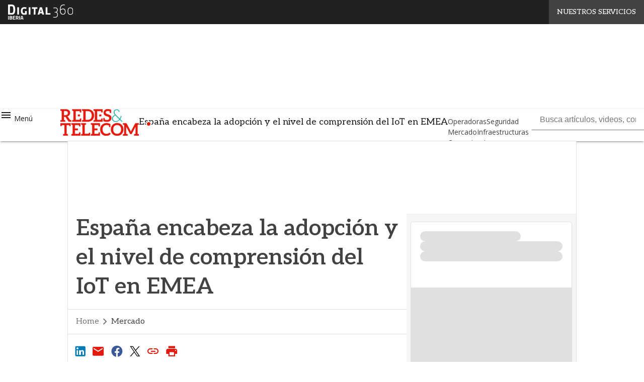

--- FILE ---
content_type: text/html; charset=UTF-8
request_url: https://www.redestelecom.es/?wordfence_syncAttackData=1768470348.4087
body_size: 44903
content:
<!DOCTYPE html><html lang="es" theme="light"><head><link rel="preconnect" href="https://fonts.gstatic.com/" crossorigin /> <script src="[data-uri]" defer></script>  <script type="pmdelayedscript" data-cfasync="false" data-no-optimize="1" data-no-defer="1" data-no-minify="1">(function(w,d,s,l,i){w[l]=w[l]||[];w[l].push({'gtm.start':
new Date().getTime(),event:'gtm.js'});var f=d.getElementsByTagName(s)[0],
j=d.createElement(s),dl=l!='dataLayer'?'&l='+l:'';j.defer=true;j.src=
'https://www.googletagmanager.com/gtm.js?id='+i+dl;f.parentNode.insertBefore(j,f);
})(window,document,'script','dataLayer','GTM-KVGR3V');</script> <meta http-equiv="content-type" content="text/html; charset=UTF-8"><meta name="viewport" content="width=device-width, initial-scale=1.0" /> <script data-cfasync="false" data-no-defer="1" data-no-minify="1" data-no-optimize="1">var ewww_webp_supported=!1;function check_webp_feature(A,e){var w;e=void 0!==e?e:function(){},ewww_webp_supported?e(ewww_webp_supported):((w=new Image).onload=function(){ewww_webp_supported=0<w.width&&0<w.height,e&&e(ewww_webp_supported)},w.onerror=function(){e&&e(!1)},w.src="data:image/webp;base64,"+{alpha:"UklGRkoAAABXRUJQVlA4WAoAAAAQAAAAAAAAAAAAQUxQSAwAAAARBxAR/Q9ERP8DAABWUDggGAAAABQBAJ0BKgEAAQAAAP4AAA3AAP7mtQAAAA=="}[A])}check_webp_feature("alpha");</script><script data-cfasync="false" data-no-defer="1" data-no-minify="1" data-no-optimize="1" type="pmdelayedscript">var Arrive=function(c,w){"use strict";if(c.MutationObserver&&"undefined"!=typeof HTMLElement){var r,a=0,u=(r=HTMLElement.prototype.matches||HTMLElement.prototype.webkitMatchesSelector||HTMLElement.prototype.mozMatchesSelector||HTMLElement.prototype.msMatchesSelector,{matchesSelector:function(e,t){return e instanceof HTMLElement&&r.call(e,t)},addMethod:function(e,t,r){var a=e[t];e[t]=function(){return r.length==arguments.length?r.apply(this,arguments):"function"==typeof a?a.apply(this,arguments):void 0}},callCallbacks:function(e,t){t&&t.options.onceOnly&&1==t.firedElems.length&&(e=[e[0]]);for(var r,a=0;r=e[a];a++)r&&r.callback&&r.callback.call(r.elem,r.elem);t&&t.options.onceOnly&&1==t.firedElems.length&&t.me.unbindEventWithSelectorAndCallback.call(t.target,t.selector,t.callback)},checkChildNodesRecursively:function(e,t,r,a){for(var i,n=0;i=e[n];n++)r(i,t,a)&&a.push({callback:t.callback,elem:i}),0<i.childNodes.length&&u.checkChildNodesRecursively(i.childNodes,t,r,a)},mergeArrays:function(e,t){var r,a={};for(r in e)e.hasOwnProperty(r)&&(a[r]=e[r]);for(r in t)t.hasOwnProperty(r)&&(a[r]=t[r]);return a},toElementsArray:function(e){return e=void 0!==e&&("number"!=typeof e.length||e===c)?[e]:e}}),e=(l.prototype.addEvent=function(e,t,r,a){a={target:e,selector:t,options:r,callback:a,firedElems:[]};return this._beforeAdding&&this._beforeAdding(a),this._eventsBucket.push(a),a},l.prototype.removeEvent=function(e){for(var t,r=this._eventsBucket.length-1;t=this._eventsBucket[r];r--)e(t)&&(this._beforeRemoving&&this._beforeRemoving(t),(t=this._eventsBucket.splice(r,1))&&t.length&&(t[0].callback=null))},l.prototype.beforeAdding=function(e){this._beforeAdding=e},l.prototype.beforeRemoving=function(e){this._beforeRemoving=e},l),t=function(i,n){var o=new e,l=this,s={fireOnAttributesModification:!1};return o.beforeAdding(function(t){var e=t.target;e!==c.document&&e!==c||(e=document.getElementsByTagName("html")[0]);var r=new MutationObserver(function(e){n.call(this,e,t)}),a=i(t.options);r.observe(e,a),t.observer=r,t.me=l}),o.beforeRemoving(function(e){e.observer.disconnect()}),this.bindEvent=function(e,t,r){t=u.mergeArrays(s,t);for(var a=u.toElementsArray(this),i=0;i<a.length;i++)o.addEvent(a[i],e,t,r)},this.unbindEvent=function(){var r=u.toElementsArray(this);o.removeEvent(function(e){for(var t=0;t<r.length;t++)if(this===w||e.target===r[t])return!0;return!1})},this.unbindEventWithSelectorOrCallback=function(r){var a=u.toElementsArray(this),i=r,e="function"==typeof r?function(e){for(var t=0;t<a.length;t++)if((this===w||e.target===a[t])&&e.callback===i)return!0;return!1}:function(e){for(var t=0;t<a.length;t++)if((this===w||e.target===a[t])&&e.selector===r)return!0;return!1};o.removeEvent(e)},this.unbindEventWithSelectorAndCallback=function(r,a){var i=u.toElementsArray(this);o.removeEvent(function(e){for(var t=0;t<i.length;t++)if((this===w||e.target===i[t])&&e.selector===r&&e.callback===a)return!0;return!1})},this},i=new function(){var s={fireOnAttributesModification:!1,onceOnly:!1,existing:!1};function n(e,t,r){return!(!u.matchesSelector(e,t.selector)||(e._id===w&&(e._id=a++),-1!=t.firedElems.indexOf(e._id)))&&(t.firedElems.push(e._id),!0)}var c=(i=new t(function(e){var t={attributes:!1,childList:!0,subtree:!0};return e.fireOnAttributesModification&&(t.attributes=!0),t},function(e,i){e.forEach(function(e){var t=e.addedNodes,r=e.target,a=[];null!==t&&0<t.length?u.checkChildNodesRecursively(t,i,n,a):"attributes"===e.type&&n(r,i)&&a.push({callback:i.callback,elem:r}),u.callCallbacks(a,i)})})).bindEvent;return i.bindEvent=function(e,t,r){t=void 0===r?(r=t,s):u.mergeArrays(s,t);var a=u.toElementsArray(this);if(t.existing){for(var i=[],n=0;n<a.length;n++)for(var o=a[n].querySelectorAll(e),l=0;l<o.length;l++)i.push({callback:r,elem:o[l]});if(t.onceOnly&&i.length)return r.call(i[0].elem,i[0].elem);setTimeout(u.callCallbacks,1,i)}c.call(this,e,t,r)},i},o=new function(){var a={};function i(e,t){return u.matchesSelector(e,t.selector)}var n=(o=new t(function(){return{childList:!0,subtree:!0}},function(e,r){e.forEach(function(e){var t=e.removedNodes,e=[];null!==t&&0<t.length&&u.checkChildNodesRecursively(t,r,i,e),u.callCallbacks(e,r)})})).bindEvent;return o.bindEvent=function(e,t,r){t=void 0===r?(r=t,a):u.mergeArrays(a,t),n.call(this,e,t,r)},o};d(HTMLElement.prototype),d(NodeList.prototype),d(HTMLCollection.prototype),d(HTMLDocument.prototype),d(Window.prototype);var n={};return s(i,n,"unbindAllArrive"),s(o,n,"unbindAllLeave"),n}function l(){this._eventsBucket=[],this._beforeAdding=null,this._beforeRemoving=null}function s(e,t,r){u.addMethod(t,r,e.unbindEvent),u.addMethod(t,r,e.unbindEventWithSelectorOrCallback),u.addMethod(t,r,e.unbindEventWithSelectorAndCallback)}function d(e){e.arrive=i.bindEvent,s(i,e,"unbindArrive"),e.leave=o.bindEvent,s(o,e,"unbindLeave")}}(window,void 0),ewww_webp_supported=!1;function check_webp_feature(e,t){var r;ewww_webp_supported?t(ewww_webp_supported):((r=new Image).onload=function(){ewww_webp_supported=0<r.width&&0<r.height,t(ewww_webp_supported)},r.onerror=function(){t(!1)},r.src="data:image/webp;base64,"+{alpha:"UklGRkoAAABXRUJQVlA4WAoAAAAQAAAAAAAAAAAAQUxQSAwAAAARBxAR/Q9ERP8DAABWUDggGAAAABQBAJ0BKgEAAQAAAP4AAA3AAP7mtQAAAA==",animation:"UklGRlIAAABXRUJQVlA4WAoAAAASAAAAAAAAAAAAQU5JTQYAAAD/////AABBTk1GJgAAAAAAAAAAAAAAAAAAAGQAAABWUDhMDQAAAC8AAAAQBxAREYiI/gcA"}[e])}function ewwwLoadImages(e){if(e){for(var t=document.querySelectorAll(".batch-image img, .image-wrapper a, .ngg-pro-masonry-item a, .ngg-galleria-offscreen-seo-wrapper a"),r=0,a=t.length;r<a;r++)ewwwAttr(t[r],"data-src",t[r].getAttribute("data-webp")),ewwwAttr(t[r],"data-thumbnail",t[r].getAttribute("data-webp-thumbnail"));for(var i=document.querySelectorAll("div.woocommerce-product-gallery__image"),r=0,a=i.length;r<a;r++)ewwwAttr(i[r],"data-thumb",i[r].getAttribute("data-webp-thumb"))}for(var n=document.querySelectorAll("video"),r=0,a=n.length;r<a;r++)ewwwAttr(n[r],"poster",e?n[r].getAttribute("data-poster-webp"):n[r].getAttribute("data-poster-image"));for(var o,l=document.querySelectorAll("img.ewww_webp_lazy_load"),r=0,a=l.length;r<a;r++)e&&(ewwwAttr(l[r],"data-lazy-srcset",l[r].getAttribute("data-lazy-srcset-webp")),ewwwAttr(l[r],"data-srcset",l[r].getAttribute("data-srcset-webp")),ewwwAttr(l[r],"data-lazy-src",l[r].getAttribute("data-lazy-src-webp")),ewwwAttr(l[r],"data-src",l[r].getAttribute("data-src-webp")),ewwwAttr(l[r],"data-orig-file",l[r].getAttribute("data-webp-orig-file")),ewwwAttr(l[r],"data-medium-file",l[r].getAttribute("data-webp-medium-file")),ewwwAttr(l[r],"data-large-file",l[r].getAttribute("data-webp-large-file")),null!=(o=l[r].getAttribute("srcset"))&&!1!==o&&o.includes("R0lGOD")&&ewwwAttr(l[r],"src",l[r].getAttribute("data-lazy-src-webp"))),l[r].className=l[r].className.replace(/\bewww_webp_lazy_load\b/,"");for(var s=document.querySelectorAll(".ewww_webp"),r=0,a=s.length;r<a;r++)e?(ewwwAttr(s[r],"srcset",s[r].getAttribute("data-srcset-webp")),ewwwAttr(s[r],"src",s[r].getAttribute("data-src-webp")),ewwwAttr(s[r],"data-orig-file",s[r].getAttribute("data-webp-orig-file")),ewwwAttr(s[r],"data-medium-file",s[r].getAttribute("data-webp-medium-file")),ewwwAttr(s[r],"data-large-file",s[r].getAttribute("data-webp-large-file")),ewwwAttr(s[r],"data-large_image",s[r].getAttribute("data-webp-large_image")),ewwwAttr(s[r],"data-src",s[r].getAttribute("data-webp-src"))):(ewwwAttr(s[r],"srcset",s[r].getAttribute("data-srcset-img")),ewwwAttr(s[r],"src",s[r].getAttribute("data-src-img"))),s[r].className=s[r].className.replace(/\bewww_webp\b/,"ewww_webp_loaded");window.jQuery&&jQuery.fn.isotope&&jQuery.fn.imagesLoaded&&(jQuery(".fusion-posts-container-infinite").imagesLoaded(function(){jQuery(".fusion-posts-container-infinite").hasClass("isotope")&&jQuery(".fusion-posts-container-infinite").isotope()}),jQuery(".fusion-portfolio:not(.fusion-recent-works) .fusion-portfolio-wrapper").imagesLoaded(function(){jQuery(".fusion-portfolio:not(.fusion-recent-works) .fusion-portfolio-wrapper").isotope()}))}function ewwwWebPInit(e){ewwwLoadImages(e),ewwwNggLoadGalleries(e),document.arrive(".ewww_webp",function(){ewwwLoadImages(e)}),document.arrive(".ewww_webp_lazy_load",function(){ewwwLoadImages(e)}),document.arrive("videos",function(){ewwwLoadImages(e)}),"loading"==document.readyState?document.addEventListener("DOMContentLoaded",ewwwJSONParserInit):("undefined"!=typeof galleries&&ewwwNggParseGalleries(e),ewwwWooParseVariations(e))}function ewwwAttr(e,t,r){null!=r&&!1!==r&&e.setAttribute(t,r)}function ewwwJSONParserInit(){"undefined"!=typeof galleries&&check_webp_feature("alpha",ewwwNggParseGalleries),check_webp_feature("alpha",ewwwWooParseVariations)}function ewwwWooParseVariations(e){if(e)for(var t=document.querySelectorAll("form.variations_form"),r=0,a=t.length;r<a;r++){var i=t[r].getAttribute("data-product_variations"),n=!1;try{for(var o in i=JSON.parse(i))void 0!==i[o]&&void 0!==i[o].image&&(void 0!==i[o].image.src_webp&&(i[o].image.src=i[o].image.src_webp,n=!0),void 0!==i[o].image.srcset_webp&&(i[o].image.srcset=i[o].image.srcset_webp,n=!0),void 0!==i[o].image.full_src_webp&&(i[o].image.full_src=i[o].image.full_src_webp,n=!0),void 0!==i[o].image.gallery_thumbnail_src_webp&&(i[o].image.gallery_thumbnail_src=i[o].image.gallery_thumbnail_src_webp,n=!0),void 0!==i[o].image.thumb_src_webp&&(i[o].image.thumb_src=i[o].image.thumb_src_webp,n=!0));n&&ewwwAttr(t[r],"data-product_variations",JSON.stringify(i))}catch(e){}}}function ewwwNggParseGalleries(e){if(e)for(var t in galleries){var r=galleries[t];galleries[t].images_list=ewwwNggParseImageList(r.images_list)}}function ewwwNggLoadGalleries(e){e&&document.addEventListener("ngg.galleria.themeadded",function(e,t){window.ngg_galleria._create_backup=window.ngg_galleria.create,window.ngg_galleria.create=function(e,t){var r=$(e).data("id");return galleries["gallery_"+r].images_list=ewwwNggParseImageList(galleries["gallery_"+r].images_list),window.ngg_galleria._create_backup(e,t)}})}function ewwwNggParseImageList(e){for(var t in e){var r=e[t];if(void 0!==r["image-webp"]&&(e[t].image=r["image-webp"],delete e[t]["image-webp"]),void 0!==r["thumb-webp"]&&(e[t].thumb=r["thumb-webp"],delete e[t]["thumb-webp"]),void 0!==r.full_image_webp&&(e[t].full_image=r.full_image_webp,delete e[t].full_image_webp),void 0!==r.srcsets)for(var a in r.srcsets)nggSrcset=r.srcsets[a],void 0!==r.srcsets[a+"-webp"]&&(e[t].srcsets[a]=r.srcsets[a+"-webp"],delete e[t].srcsets[a+"-webp"]);if(void 0!==r.full_srcsets)for(var i in r.full_srcsets)nggFSrcset=r.full_srcsets[i],void 0!==r.full_srcsets[i+"-webp"]&&(e[t].full_srcsets[i]=r.full_srcsets[i+"-webp"],delete e[t].full_srcsets[i+"-webp"])}return e}check_webp_feature("alpha",ewwwWebPInit);</script><meta name='robots' content='index, follow, max-image-preview:large, max-snippet:-1, max-video-preview:-1' /><style>img:is([sizes="auto" i], [sizes^="auto," i]) { contain-intrinsic-size: 3000px 1500px }</style><link rel='dns-prefetch' href='//img.redestelecom.es'><link rel="preload" href="https://www.redestelecom.es/wp-content/plugins/rate-my-post/public/css/fonts/ratemypost.ttf" type="font/ttf" as="font" crossorigin="anonymous"><title>Redes &amp; Telecom | Publicaciones de Networking y Telecomunicaciones</title><link rel="preload" href="https://img.redestelecom.es/wp-content/uploads/2026/01/16112707/Cambios-1280x717.jpg" as="image" imagesrcset="https://img.redestelecom.es/wp-content/uploads/2026/01/16112707/Cambios-1280x717.jpg.webp 1280w, https://img.redestelecom.es/wp-content/uploads/2026/01/16112707/Cambios-156x88.jpg.webp 156w, https://img.redestelecom.es/wp-content/uploads/2026/01/16112707/Cambios-768x430.jpg.webp 768w, https://img.redestelecom.es/wp-content/uploads/2026/01/16112707/Cambios-1536x861.jpg.webp 1536w, https://img.redestelecom.es/wp-content/uploads/2026/01/16112707/Cambios-640x360.jpg.webp 640w, https://img.redestelecom.es/wp-content/uploads/2026/01/16112707/Cambios-1024x574.jpg.webp 1024w, https://img.redestelecom.es/wp-content/uploads/2026/01/16112707/Cambios-lq.jpg 30w, https://img.redestelecom.es/wp-content/uploads/2026/01/16112707/Cambios.jpg.webp 1920w" imagesizes="(max-width: 600px) 100vw, (max-width: 992px) calc(100vw - 1.14rem - var(--wp--preset--spacing--medium) * 2 - 1.14rem * 2), (max-width: 1348px) 60vw, 822px" fetchpriority="high"><meta name="description" content="Revista líder en el sector de las telecomunicaciones y tecnología, dirigida a profesionales y empresas que buscan información actualizada sobre redes, conectividad, innovación y transformación digital." /><link rel="canonical" href="https://www.redestelecom.es/" /><link rel="next" href="https://www.redestelecom.es/page/2/" /><meta property="og:locale" content="es_ES" /><meta property="og:type" content="website" /><meta property="og:title" content="Redes &amp; Telecom | Publicaciones de Networking y Telecomunicaciones" /><meta property="og:description" content="La revista líder para directores generales, financieros y responsables de TI en empresas: expertos en redes y telecomunicaciones." /><meta property="og:url" content="https://www.redestelecom.es/" /><meta property="og:site_name" content="Redes&amp;Telecom" /><meta property="og:image" content="https://img.redestelecom.es/wp-content/uploads/2023/07/25150906/logo.png" /><meta property="og:image:width" content="279" /><meta property="og:image:height" content="140" /><meta property="og:image:type" content="image/png" /><meta name="twitter:card" content="summary_large_image" /><meta name="twitter:site" content="@Redesbps" /> <script type="application/ld+json" class="yoast-schema-graph">{"@context":"https://schema.org","@graph":[{"@type":"CollectionPage","@id":"https://www.redestelecom.es/","url":"https://www.redestelecom.es/","name":"Redes & Telecom | Publicaciones de Networking y Telecomunicaciones","isPartOf":{"@id":"https://www.redestelecom.es/#website"},"about":{"@id":"https://www.redestelecom.es/#organization"},"description":"Revista líder en el sector de las telecomunicaciones y tecnología, dirigida a profesionales y empresas que buscan información actualizada sobre redes, conectividad, innovación y transformación digital.","breadcrumb":{"@id":"https://www.redestelecom.es/#breadcrumb"},"inLanguage":"es"},{"@type":"BreadcrumbList","@id":"https://www.redestelecom.es/#breadcrumb","itemListElement":[{"@type":"ListItem","position":1,"name":"Inicio"}]},{"@type":"WebSite","@id":"https://www.redestelecom.es/#website","url":"https://www.redestelecom.es/","name":"Redes & Telecom","description":"La revista se dirige a los directores generales de las corporaciones, a los directores financieros y a los responsables de TI de las empresas","publisher":{"@id":"https://www.redestelecom.es/#organization"},"alternateName":"Redes & Telecom BPS","potentialAction":[{"@type":"SearchAction","target":{"@type":"EntryPoint","urlTemplate":"https://www.redestelecom.es/?s={search_term_string}"},"query-input":{"@type":"PropertyValueSpecification","valueRequired":true,"valueName":"search_term_string"}}],"inLanguage":"es"},{"@type":"Organization","@id":"https://www.redestelecom.es/#organization","name":"Redes & Telecom","alternateName":"Redes & Telecom BPS","url":"https://www.redestelecom.es/","logo":{"@type":"ImageObject","inLanguage":"es","@id":"https://www.redestelecom.es/#/schema/logo/image/","url":"https://img.redestelecom.es/wp-content/uploads/2023/07/25150906/logo.png","contentUrl":"https://img.redestelecom.es/wp-content/uploads/2023/07/25150906/logo.png","width":279,"height":140,"caption":"Redes & Telecom"},"image":{"@id":"https://www.redestelecom.es/#/schema/logo/image/"},"sameAs":["https://es-es.facebook.com/BPStecnologia","https://x.com/Redesbps","https://www.youtube.com/user/bpscomputing","https://www.linkedin.com/company/business-publications-spain","https://www.redestelecom.es/rss-all"]}]}</script> <meta name="google-site-verification" content="tzK2LX9v9R7a5SrJZXUqjvZI-opz9mBp3413GHjgjCk" /><link rel='dns-prefetch' href='//www.youtube.com' /><link rel='dns-prefetch' href='//js.hs-scripts.com' /><link rel='dns-prefetch' href='//js.hsforms.net' /><link rel='dns-prefetch' href='//fonts.googleapis.com' /><link rel="alternate" type="application/rss+xml" title="Redes&amp;Telecom &raquo; Feed" href="https://www.redestelecom.es/feed/" /> <script type="pmdelayedscript" id="wpp-js" src="https://www.redestelecom.es/wp-content/plugins/wordpress-popular-posts/assets/js/wpp.min.js?ver=7.3.6" data-sampling="1" data-sampling-rate="100" data-api-url="https://www.redestelecom.es/wp-json/wordpress-popular-posts" data-post-id="0" data-token="cb05d492c7" data-lang="0" data-debug="0" data-perfmatters-type="text/javascript" data-cfasync="false" data-no-optimize="1" data-no-defer="1" data-no-minify="1"></script> <script src="[data-uri]" defer></script><script data-optimized="1" src="https://www.redestelecom.es/wp-content/plugins/litespeed-cache/assets/js/webfontloader.min.js" defer></script><link data-optimized="2" rel="stylesheet" href="https://www.redestelecom.es/wp-content/litespeed/css/7597091589df9e37a7988866355458db.css?ver=ab430" /><style id='global-styles-inline-css' type='text/css'>:root{--wp--preset--aspect-ratio--square: 1;--wp--preset--aspect-ratio--4-3: 4/3;--wp--preset--aspect-ratio--3-4: 3/4;--wp--preset--aspect-ratio--3-2: 3/2;--wp--preset--aspect-ratio--2-3: 2/3;--wp--preset--aspect-ratio--16-9: 16/9;--wp--preset--aspect-ratio--9-16: 9/16;--wp--preset--color--black: #000000;--wp--preset--color--cyan-bluish-gray: #abb8c3;--wp--preset--color--white: #ffffff;--wp--preset--color--pale-pink: #f78da7;--wp--preset--color--vivid-red: #cf2e2e;--wp--preset--color--luminous-vivid-orange: #ff6900;--wp--preset--color--luminous-vivid-amber: #fcb900;--wp--preset--color--light-green-cyan: #7bdcb5;--wp--preset--color--vivid-green-cyan: #00d084;--wp--preset--color--pale-cyan-blue: #8ed1fc;--wp--preset--color--vivid-cyan-blue: #0693e3;--wp--preset--color--vivid-purple: #9b51e0;--wp--preset--color--primary: #E31A0E;--wp--preset--color--primary-darken: #7D0E08;--wp--preset--color--primary-lighten: #E37872;--wp--preset--color--accent: #11A8A0;--wp--preset--color--accent-darken: #084C49;--wp--preset--color--accent-lighten: #0CF5E8;--wp--preset--color--white-primary: #f5f5f5;--wp--preset--color--white-darken: #e0e0e0;--wp--preset--color--white-lighten: #FFFFFF;--wp--preset--color--grey-primary: #616161;--wp--preset--color--grey-darken: #424242;--wp--preset--color--grey-lighten: #757575;--wp--preset--gradient--vivid-cyan-blue-to-vivid-purple: linear-gradient(135deg,rgba(6,147,227,1) 0%,rgb(155,81,224) 100%);--wp--preset--gradient--light-green-cyan-to-vivid-green-cyan: linear-gradient(135deg,rgb(122,220,180) 0%,rgb(0,208,130) 100%);--wp--preset--gradient--luminous-vivid-amber-to-luminous-vivid-orange: linear-gradient(135deg,rgba(252,185,0,1) 0%,rgba(255,105,0,1) 100%);--wp--preset--gradient--luminous-vivid-orange-to-vivid-red: linear-gradient(135deg,rgba(255,105,0,1) 0%,rgb(207,46,46) 100%);--wp--preset--gradient--very-light-gray-to-cyan-bluish-gray: linear-gradient(135deg,rgb(238,238,238) 0%,rgb(169,184,195) 100%);--wp--preset--gradient--cool-to-warm-spectrum: linear-gradient(135deg,rgb(74,234,220) 0%,rgb(151,120,209) 20%,rgb(207,42,186) 40%,rgb(238,44,130) 60%,rgb(251,105,98) 80%,rgb(254,248,76) 100%);--wp--preset--gradient--blush-light-purple: linear-gradient(135deg,rgb(255,206,236) 0%,rgb(152,150,240) 100%);--wp--preset--gradient--blush-bordeaux: linear-gradient(135deg,rgb(254,205,165) 0%,rgb(254,45,45) 50%,rgb(107,0,62) 100%);--wp--preset--gradient--luminous-dusk: linear-gradient(135deg,rgb(255,203,112) 0%,rgb(199,81,192) 50%,rgb(65,88,208) 100%);--wp--preset--gradient--pale-ocean: linear-gradient(135deg,rgb(255,245,203) 0%,rgb(182,227,212) 50%,rgb(51,167,181) 100%);--wp--preset--gradient--electric-grass: linear-gradient(135deg,rgb(202,248,128) 0%,rgb(113,206,126) 100%);--wp--preset--gradient--midnight: linear-gradient(135deg,rgb(2,3,129) 0%,rgb(40,116,252) 100%);--wp--preset--font-size--small: 0.875rem;--wp--preset--font-size--medium: 1rem;--wp--preset--font-size--large: 1.25rem;--wp--preset--font-size--x-large: 1.5rem;--wp--preset--font-size--x-small: 0,714rem;--wp--preset--font-size--x-medium: 1.125rem;--wp--preset--font-size--xx-large: 2.125rem;--wp--preset--font-size--xxx-large: 2.8125rem;--wp--preset--font-size--xxxx-large: 3.75rem;--wp--preset--font-family--font-2: Open Sans;--wp--preset--font-family--font-1: Aleo;--wp--preset--spacing--20: 0.44rem;--wp--preset--spacing--30: 0.67rem;--wp--preset--spacing--40: 1rem;--wp--preset--spacing--50: 1.5rem;--wp--preset--spacing--60: 2.25rem;--wp--preset--spacing--70: 3.38rem;--wp--preset--spacing--80: 5.06rem;--wp--preset--spacing--extra-small: 8px;--wp--preset--spacing--small: 12px;--wp--preset--spacing--half-medium: 14px;--wp--preset--spacing--medium: 16px;--wp--preset--spacing--large: 24px;--wp--preset--shadow--natural: 6px 6px 9px rgba(0, 0, 0, 0.2);--wp--preset--shadow--deep: 12px 12px 50px rgba(0, 0, 0, 0.4);--wp--preset--shadow--sharp: 6px 6px 0px rgba(0, 0, 0, 0.2);--wp--preset--shadow--outlined: 6px 6px 0px -3px rgba(255, 255, 255, 1), 6px 6px rgba(0, 0, 0, 1);--wp--preset--shadow--crisp: 6px 6px 0px rgba(0, 0, 0, 1);--wp--custom--spacing--x-small: 0.5rem;--wp--custom--spacing--small: 0.75rem;--wp--custom--spacing--medium: 1rem;--wp--custom--spacing--left-toolbar: 275px;--wp--custom--font-weight--normal: 400;--wp--custom--font-weight--semibold: 500;--wp--custom--font-weight--bold: 600;--wp--custom--logo-size--navbar--full--height: 32px;--wp--custom--logo-size--navbar--full--width: 95px;--wp--custom--logo-size--navbar--tablet--height: 32px;--wp--custom--logo-size--navbar--tablet--width: 95px;--wp--custom--logo-size--navbar--mobile--height: 32px;--wp--custom--logo-size--navbar--mobile--width: 95px;--wp--custom--logo-size--drawer--height: 44px;--wp--custom--logo-size--drawer--width: 130px;--wp--custom--logo-size--header--large--height: 48px;--wp--custom--logo-size--header--large--width: 526px;--wp--custom--logo-size--header--medium--height: 36px;--wp--custom--logo-size--header--medium--width: 395px;--wp--custom--logo-size--header--small--height: 36px;--wp--custom--logo-size--header--small--width: 395px;--wp--custom--logo-size--footer--large--height: 32px;--wp--custom--logo-size--footer--large--width: 95px;--wp--custom--logo-size--footer--medium--height: 32px;--wp--custom--logo-size--footer--medium--width: 95px;--wp--custom--logo-size--footer--small--height: 32px;--wp--custom--logo-size--footer--small--width: 95px;--wp--custom--colors--primary-opacity--color: #E31A0E1A;}:root { --wp--style--global--content-size: 800px;--wp--style--global--wide-size: 1024px; }:where(body) { margin: 0; }.wp-site-blocks > .alignleft { float: left; margin-right: 2em; }.wp-site-blocks > .alignright { float: right; margin-left: 2em; }.wp-site-blocks > .aligncenter { justify-content: center; margin-left: auto; margin-right: auto; }:where(.wp-site-blocks) > * { margin-block-start: var(--wp--preset--spacing--medium); margin-block-end: 0; }:where(.wp-site-blocks) > :first-child { margin-block-start: 0; }:where(.wp-site-blocks) > :last-child { margin-block-end: 0; }:root { --wp--style--block-gap: var(--wp--preset--spacing--medium); }:root :where(.is-layout-flow) > :first-child{margin-block-start: 0;}:root :where(.is-layout-flow) > :last-child{margin-block-end: 0;}:root :where(.is-layout-flow) > *{margin-block-start: var(--wp--preset--spacing--medium);margin-block-end: 0;}:root :where(.is-layout-constrained) > :first-child{margin-block-start: 0;}:root :where(.is-layout-constrained) > :last-child{margin-block-end: 0;}:root :where(.is-layout-constrained) > *{margin-block-start: var(--wp--preset--spacing--medium);margin-block-end: 0;}:root :where(.is-layout-flex){gap: var(--wp--preset--spacing--medium);}:root :where(.is-layout-grid){gap: var(--wp--preset--spacing--medium);}.is-layout-flow > .alignleft{float: left;margin-inline-start: 0;margin-inline-end: 2em;}.is-layout-flow > .alignright{float: right;margin-inline-start: 2em;margin-inline-end: 0;}.is-layout-flow > .aligncenter{margin-left: auto !important;margin-right: auto !important;}.is-layout-constrained > .alignleft{float: left;margin-inline-start: 0;margin-inline-end: 2em;}.is-layout-constrained > .alignright{float: right;margin-inline-start: 2em;margin-inline-end: 0;}.is-layout-constrained > .aligncenter{margin-left: auto !important;margin-right: auto !important;}.is-layout-constrained > :where(:not(.alignleft):not(.alignright):not(.alignfull)){max-width: var(--wp--style--global--content-size);margin-left: auto !important;margin-right: auto !important;}.is-layout-constrained > .alignwide{max-width: var(--wp--style--global--wide-size);}body .is-layout-flex{display: flex;}.is-layout-flex{flex-wrap: wrap;align-items: center;}.is-layout-flex > :is(*, div){margin: 0;}body .is-layout-grid{display: grid;}.is-layout-grid > :is(*, div){margin: 0;}body{padding-top: 0px;padding-right: 0px;padding-bottom: 0px;padding-left: 0px;}a:where(:not(.wp-element-button)){text-decoration: false;}:root :where(.wp-element-button, .wp-block-button__link){background-color: #32373c;border-width: 0;color: #fff;font-family: inherit;font-size: inherit;line-height: inherit;padding: calc(0.667em + 2px) calc(1.333em + 2px);text-decoration: none;}:root :where(.wp-block-pullquote){font-size: 1.5em;line-height: 1.6;}:root :where(.wp-block-separator){border-color: var(--wp--preset--color--white-darken);border-width: 0 0 1px 0;margin-top: 0px;margin-bottom: 0px;}.has-black-color{color: var(--wp--preset--color--black) !important;}.has-cyan-bluish-gray-color{color: var(--wp--preset--color--cyan-bluish-gray) !important;}.has-white-color{color: var(--wp--preset--color--white) !important;}.has-pale-pink-color{color: var(--wp--preset--color--pale-pink) !important;}.has-vivid-red-color{color: var(--wp--preset--color--vivid-red) !important;}.has-luminous-vivid-orange-color{color: var(--wp--preset--color--luminous-vivid-orange) !important;}.has-luminous-vivid-amber-color{color: var(--wp--preset--color--luminous-vivid-amber) !important;}.has-light-green-cyan-color{color: var(--wp--preset--color--light-green-cyan) !important;}.has-vivid-green-cyan-color{color: var(--wp--preset--color--vivid-green-cyan) !important;}.has-pale-cyan-blue-color{color: var(--wp--preset--color--pale-cyan-blue) !important;}.has-vivid-cyan-blue-color{color: var(--wp--preset--color--vivid-cyan-blue) !important;}.has-vivid-purple-color{color: var(--wp--preset--color--vivid-purple) !important;}.has-primary-color{color: var(--wp--preset--color--primary) !important;}.has-primary-darken-color{color: var(--wp--preset--color--primary-darken) !important;}.has-primary-lighten-color{color: var(--wp--preset--color--primary-lighten) !important;}.has-accent-color{color: var(--wp--preset--color--accent) !important;}.has-accent-darken-color{color: var(--wp--preset--color--accent-darken) !important;}.has-accent-lighten-color{color: var(--wp--preset--color--accent-lighten) !important;}.has-white-primary-color{color: var(--wp--preset--color--white-primary) !important;}.has-white-darken-color{color: var(--wp--preset--color--white-darken) !important;}.has-white-lighten-color{color: var(--wp--preset--color--white-lighten) !important;}.has-grey-primary-color{color: var(--wp--preset--color--grey-primary) !important;}.has-grey-darken-color{color: var(--wp--preset--color--grey-darken) !important;}.has-grey-lighten-color{color: var(--wp--preset--color--grey-lighten) !important;}.has-black-background-color{background-color: var(--wp--preset--color--black) !important;}.has-cyan-bluish-gray-background-color{background-color: var(--wp--preset--color--cyan-bluish-gray) !important;}.has-white-background-color{background-color: var(--wp--preset--color--white) !important;}.has-pale-pink-background-color{background-color: var(--wp--preset--color--pale-pink) !important;}.has-vivid-red-background-color{background-color: var(--wp--preset--color--vivid-red) !important;}.has-luminous-vivid-orange-background-color{background-color: var(--wp--preset--color--luminous-vivid-orange) !important;}.has-luminous-vivid-amber-background-color{background-color: var(--wp--preset--color--luminous-vivid-amber) !important;}.has-light-green-cyan-background-color{background-color: var(--wp--preset--color--light-green-cyan) !important;}.has-vivid-green-cyan-background-color{background-color: var(--wp--preset--color--vivid-green-cyan) !important;}.has-pale-cyan-blue-background-color{background-color: var(--wp--preset--color--pale-cyan-blue) !important;}.has-vivid-cyan-blue-background-color{background-color: var(--wp--preset--color--vivid-cyan-blue) !important;}.has-vivid-purple-background-color{background-color: var(--wp--preset--color--vivid-purple) !important;}.has-primary-background-color{background-color: var(--wp--preset--color--primary) !important;}.has-primary-darken-background-color{background-color: var(--wp--preset--color--primary-darken) !important;}.has-primary-lighten-background-color{background-color: var(--wp--preset--color--primary-lighten) !important;}.has-accent-background-color{background-color: var(--wp--preset--color--accent) !important;}.has-accent-darken-background-color{background-color: var(--wp--preset--color--accent-darken) !important;}.has-accent-lighten-background-color{background-color: var(--wp--preset--color--accent-lighten) !important;}.has-white-primary-background-color{background-color: var(--wp--preset--color--white-primary) !important;}.has-white-darken-background-color{background-color: var(--wp--preset--color--white-darken) !important;}.has-white-lighten-background-color{background-color: var(--wp--preset--color--white-lighten) !important;}.has-grey-primary-background-color{background-color: var(--wp--preset--color--grey-primary) !important;}.has-grey-darken-background-color{background-color: var(--wp--preset--color--grey-darken) !important;}.has-grey-lighten-background-color{background-color: var(--wp--preset--color--grey-lighten) !important;}.has-black-border-color{border-color: var(--wp--preset--color--black) !important;}.has-cyan-bluish-gray-border-color{border-color: var(--wp--preset--color--cyan-bluish-gray) !important;}.has-white-border-color{border-color: var(--wp--preset--color--white) !important;}.has-pale-pink-border-color{border-color: var(--wp--preset--color--pale-pink) !important;}.has-vivid-red-border-color{border-color: var(--wp--preset--color--vivid-red) !important;}.has-luminous-vivid-orange-border-color{border-color: var(--wp--preset--color--luminous-vivid-orange) !important;}.has-luminous-vivid-amber-border-color{border-color: var(--wp--preset--color--luminous-vivid-amber) !important;}.has-light-green-cyan-border-color{border-color: var(--wp--preset--color--light-green-cyan) !important;}.has-vivid-green-cyan-border-color{border-color: var(--wp--preset--color--vivid-green-cyan) !important;}.has-pale-cyan-blue-border-color{border-color: var(--wp--preset--color--pale-cyan-blue) !important;}.has-vivid-cyan-blue-border-color{border-color: var(--wp--preset--color--vivid-cyan-blue) !important;}.has-vivid-purple-border-color{border-color: var(--wp--preset--color--vivid-purple) !important;}.has-primary-border-color{border-color: var(--wp--preset--color--primary) !important;}.has-primary-darken-border-color{border-color: var(--wp--preset--color--primary-darken) !important;}.has-primary-lighten-border-color{border-color: var(--wp--preset--color--primary-lighten) !important;}.has-accent-border-color{border-color: var(--wp--preset--color--accent) !important;}.has-accent-darken-border-color{border-color: var(--wp--preset--color--accent-darken) !important;}.has-accent-lighten-border-color{border-color: var(--wp--preset--color--accent-lighten) !important;}.has-white-primary-border-color{border-color: var(--wp--preset--color--white-primary) !important;}.has-white-darken-border-color{border-color: var(--wp--preset--color--white-darken) !important;}.has-white-lighten-border-color{border-color: var(--wp--preset--color--white-lighten) !important;}.has-grey-primary-border-color{border-color: var(--wp--preset--color--grey-primary) !important;}.has-grey-darken-border-color{border-color: var(--wp--preset--color--grey-darken) !important;}.has-grey-lighten-border-color{border-color: var(--wp--preset--color--grey-lighten) !important;}.has-vivid-cyan-blue-to-vivid-purple-gradient-background{background: var(--wp--preset--gradient--vivid-cyan-blue-to-vivid-purple) !important;}.has-light-green-cyan-to-vivid-green-cyan-gradient-background{background: var(--wp--preset--gradient--light-green-cyan-to-vivid-green-cyan) !important;}.has-luminous-vivid-amber-to-luminous-vivid-orange-gradient-background{background: var(--wp--preset--gradient--luminous-vivid-amber-to-luminous-vivid-orange) !important;}.has-luminous-vivid-orange-to-vivid-red-gradient-background{background: var(--wp--preset--gradient--luminous-vivid-orange-to-vivid-red) !important;}.has-very-light-gray-to-cyan-bluish-gray-gradient-background{background: var(--wp--preset--gradient--very-light-gray-to-cyan-bluish-gray) !important;}.has-cool-to-warm-spectrum-gradient-background{background: var(--wp--preset--gradient--cool-to-warm-spectrum) !important;}.has-blush-light-purple-gradient-background{background: var(--wp--preset--gradient--blush-light-purple) !important;}.has-blush-bordeaux-gradient-background{background: var(--wp--preset--gradient--blush-bordeaux) !important;}.has-luminous-dusk-gradient-background{background: var(--wp--preset--gradient--luminous-dusk) !important;}.has-pale-ocean-gradient-background{background: var(--wp--preset--gradient--pale-ocean) !important;}.has-electric-grass-gradient-background{background: var(--wp--preset--gradient--electric-grass) !important;}.has-midnight-gradient-background{background: var(--wp--preset--gradient--midnight) !important;}.has-small-font-size{font-size: var(--wp--preset--font-size--small) !important;}.has-medium-font-size{font-size: var(--wp--preset--font-size--medium) !important;}.has-large-font-size{font-size: var(--wp--preset--font-size--large) !important;}.has-x-large-font-size{font-size: var(--wp--preset--font-size--x-large) !important;}.has-x-small-font-size{font-size: var(--wp--preset--font-size--x-small) !important;}.has-x-medium-font-size{font-size: var(--wp--preset--font-size--x-medium) !important;}.has-xx-large-font-size{font-size: var(--wp--preset--font-size--xx-large) !important;}.has-xxx-large-font-size{font-size: var(--wp--preset--font-size--xxx-large) !important;}.has-xxxx-large-font-size{font-size: var(--wp--preset--font-size--xxxx-large) !important;}.has-font-2-font-family{font-family: var(--wp--preset--font-family--font-2) !important;}.has-font-1-font-family{font-family: var(--wp--preset--font-family--font-1) !important;}</style><style id='wp-block-library-inline-css' type='text/css'>:root{--wp-admin-theme-color:#007cba;--wp-admin-theme-color--rgb:0,124,186;--wp-admin-theme-color-darker-10:#006ba1;--wp-admin-theme-color-darker-10--rgb:0,107,161;--wp-admin-theme-color-darker-20:#005a87;--wp-admin-theme-color-darker-20--rgb:0,90,135;--wp-admin-border-width-focus:2px;--wp-block-synced-color:#7a00df;--wp-block-synced-color--rgb:122,0,223;--wp-bound-block-color:var(--wp-block-synced-color)}@media (min-resolution:192dpi){:root{--wp-admin-border-width-focus:1.5px}}.wp-element-button{cursor:pointer}:root{--wp--preset--font-size--normal:16px;--wp--preset--font-size--huge:42px}:root .has-very-light-gray-background-color{background-color:#eee}:root .has-very-dark-gray-background-color{background-color:#313131}:root .has-very-light-gray-color{color:#eee}:root .has-very-dark-gray-color{color:#313131}:root .has-vivid-green-cyan-to-vivid-cyan-blue-gradient-background{background:linear-gradient(135deg,#00d084,#0693e3)}:root .has-purple-crush-gradient-background{background:linear-gradient(135deg,#34e2e4,#4721fb 50%,#ab1dfe)}:root .has-hazy-dawn-gradient-background{background:linear-gradient(135deg,#faaca8,#dad0ec)}:root .has-subdued-olive-gradient-background{background:linear-gradient(135deg,#fafae1,#67a671)}:root .has-atomic-cream-gradient-background{background:linear-gradient(135deg,#fdd79a,#004a59)}:root .has-nightshade-gradient-background{background:linear-gradient(135deg,#330968,#31cdcf)}:root .has-midnight-gradient-background{background:linear-gradient(135deg,#020381,#2874fc)}.has-regular-font-size{font-size:1em}.has-larger-font-size{font-size:2.625em}.has-normal-font-size{font-size:var(--wp--preset--font-size--normal)}.has-huge-font-size{font-size:var(--wp--preset--font-size--huge)}.has-text-align-center{text-align:center}.has-text-align-left{text-align:left}.has-text-align-right{text-align:right}#end-resizable-editor-section{display:none}.aligncenter{clear:both}.items-justified-left{justify-content:flex-start}.items-justified-center{justify-content:center}.items-justified-right{justify-content:flex-end}.items-justified-space-between{justify-content:space-between}.screen-reader-text{border:0;clip-path:inset(50%);height:1px;margin:-1px;overflow:hidden;padding:0;position:absolute;width:1px;word-wrap:normal!important}.screen-reader-text:focus{background-color:#ddd;clip-path:none;color:#444;display:block;font-size:1em;height:auto;left:5px;line-height:normal;padding:15px 23px 14px;text-decoration:none;top:5px;width:auto;z-index:100000}html :where(.has-border-color){border-style:solid}html :where([style*=border-top-color]){border-top-style:solid}html :where([style*=border-right-color]){border-right-style:solid}html :where([style*=border-bottom-color]){border-bottom-style:solid}html :where([style*=border-left-color]){border-left-style:solid}html :where([style*=border-width]){border-style:solid}html :where([style*=border-top-width]){border-top-style:solid}html :where([style*=border-right-width]){border-right-style:solid}html :where([style*=border-bottom-width]){border-bottom-style:solid}html :where([style*=border-left-width]){border-left-style:solid}html :where(img[class*=wp-image-]){height:auto;max-width:100%}:where(figure){margin:0 0 1em}html :where(.is-position-sticky){--wp-admin--admin-bar--position-offset:var(--wp-admin--admin-bar--height,0px)}@media screen and (max-width:600px){html :where(.is-position-sticky){--wp-admin--admin-bar--position-offset:0px}}</style><link rel="preload" href="https://fonts.googleapis.com/css2?family=Material+Symbols+Outlined%3AFILL%400..1&icon_names=arrow_drop_down%2Carrow_drop_up%2Ccall%2Cchevron_left%2Cchevron_right%2Cclose%2Ccontent_copy%2Cevent%2Cfile_download%2Ckeyboard_arrow_down%2Ckeyboard_arrow_left%2Ckeyboard_arrow_right%2Ckeyboard_arrow_up%2Cmail%2Cmenu%2Crelease_alert%2Cshare%2Cwhatshot&ver=6.8.3&display=swap" as="style" id="icon" media="all" onload="this.onload=null;this.rel='stylesheet'" > <script type="text/javascript" id="page-scripts-js-extra" src="[data-uri]" defer></script> <script type="text/javascript" src="https://www.redestelecom.es/wp-content/themes/WPTheme-AgendaDigitale/assets/build/home.js?ver=c8a6fee03969c29648ba" id="page-scripts-js" defer data-deferred="1"></script> <script type="text/javascript" src="https://www.redestelecom.es/wp-content/plugins/WPPlugin-d360-header/assets/header.js?ver=2.6.4" id="header-js-js" defer data-deferred="1"></script> <link rel="https://api.w.org/" href="https://www.redestelecom.es/wp-json/" /><link rel="EditURI" type="application/rsd+xml" title="RSD" href="https://www.redestelecom.es/xmlrpc.php?rsd" /><meta name="generator" content="WordPress 6.8.3" /> <script type="text/javascript" src="[data-uri]" defer></script>  <script type="text/javascript" src="//www.redestelecom.es/?wordfence_syncAttackData=1768566626.278" defer data-deferred="1"></script> <style id="wpp-loading-animation-styles">@-webkit-keyframes bgslide{from{background-position-x:0}to{background-position-x:-200%}}@keyframes bgslide{from{background-position-x:0}to{background-position-x:-200%}}.wpp-widget-block-placeholder,.wpp-shortcode-placeholder{margin:0 auto;width:60px;height:3px;background:#dd3737;background:linear-gradient(90deg,#dd3737 0%,#571313 10%,#dd3737 100%);background-size:200% auto;border-radius:3px;-webkit-animation:bgslide 1s infinite linear;animation:bgslide 1s infinite linear}</style><link rel="dns-prefetch" href="https://js.hs-analytics.net/"><link rel="dns-prefetch" href="https://js.hsadspixel.net/"><link rel="dns-prefetch" href="https://securepubads.g.doubleclick.net/"><link rel="dns-prefetch" href="https://acdn.adnxs.com/"><link rel="dns-prefetch" href="https://www.googletagmanager.com/"><link rel="dns-prefetch" href="https://ib.adnxs.com/">
<noscript><style>.lazyload[data-src]{display:none !important;}</style></noscript><style>.lazyload{background-image:none !important;}.lazyload:before{background-image:none !important;}</style><style>.wp-block-gallery.is-cropped .blocks-gallery-item picture{height:100%;width:100%;}</style><link rel="icon" href="https://img.redestelecom.es/wp-content/uploads/2023/07/25144344/cropped-FAVICON_R_1024x1024px-32x32.png" sizes="32x32" /><link rel="icon" href="https://img.redestelecom.es/wp-content/uploads/2023/07/25144344/cropped-FAVICON_R_1024x1024px-192x192.png" sizes="192x192" /><link rel="apple-touch-icon" href="https://img.redestelecom.es/wp-content/uploads/2023/07/25144344/cropped-FAVICON_R_1024x1024px-180x180.png" /><meta name="msapplication-TileImage" content="https://img.redestelecom.es/wp-content/uploads/2023/07/25144344/cropped-FAVICON_R_1024x1024px-270x270.png" />
<noscript><style>.perfmatters-lazy[data-src]{display:none !important;}</style></noscript><style>.perfmatters-lazy-youtube{position:relative;width:100%;max-width:100%;height:0;padding-bottom:56.23%;overflow:hidden}.perfmatters-lazy-youtube img{position:absolute;top:0;right:0;bottom:0;left:0;display:block;width:100%;max-width:100%;height:auto;margin:auto;border:none;cursor:pointer;transition:.5s all;-webkit-transition:.5s all;-moz-transition:.5s all}.perfmatters-lazy-youtube img:hover{-webkit-filter:brightness(75%)}.perfmatters-lazy-youtube .play{position:absolute;top:50%;left:50%;right:auto;width:68px;height:48px;margin-left:-34px;margin-top:-24px;background:url(https://www.redestelecom.es/wp-content/plugins/perfmatters/img/youtube.svg) no-repeat;background-position:center;background-size:cover;pointer-events:none;filter:grayscale(1)}.perfmatters-lazy-youtube:hover .play{filter:grayscale(0)}.perfmatters-lazy-youtube iframe{position:absolute;top:0;left:0;width:100%;height:100%;z-index:99}</style></head><body class="home blog wp-theme-WPTheme-AgendaDigitale wp-child-theme-WPTheme-RedesTelecom with-d360header--enabled skin"><nav class="skip-links" aria-label="Enlaces de navegación rápida">
<a href="#main-content" class="skip-link">
Ir al contenido principal	</a>
<a href="#footer-content" class="skip-link">
Ir al footer	</a></nav><noscript><iframe data-lazyloaded="1" src="about:blank" data-src="https://www.googletagmanager.com/ns.html?id=GTM-KVGR3V"
height="0" width="0" style="display:none;visibility:hidden"></iframe></noscript><div class="header-d360 go-out-apply " style="display: none;"><div class="logo-wrapper">
<img alt="logo" width="222" height="28" class="header-logo lazyload" src="[data-uri]" data-src="https://cdn.networkdigital360iberia.com/loghi/iberia-logo-neg.svg" decoding="async" data-eio-rwidth="222" data-eio-rheight="28"><noscript><img alt="logo" width="222" height="28" class="header-logo" src="https://cdn.networkdigital360iberia.com/loghi/iberia-logo-neg.svg" data-eio="l"></noscript></div>
<a href="https://www.redestelecom.es/about-network" rel="nofollow"><div class="discovery-button"><div class='desktop'>Nuestros Servicios</div></div>
</a></div><div id='div-gpt-ad-1690192354964-0' style='height:1px; width:1px;' class="skin_dfp"> <script src="[data-uri]" defer></script> </div><header><nav class="navbar-header-group fixed " data-theme="redestelecom" data-version="1"><div class="nav-wrapper flex"><div class="menu-hamburger left button-menu sidenav-trigger no-margin"
data-target="menu"
tabindex="0"
role="button"
aria-label="Apri menu di navigazione"
aria-expanded="false"
aria-controls="menu">
<i class="material-symbols-outlined" data-icon="menu"></i>
<span class="hide-on-small-only">
Menú				</span></div><div class="image-logo" >
<a class="valign-wrapper" href="https://www.redestelecom.es">
<picture><source  sizes="(max-width: 95px) 100vw, 95px" type="image/webp" data-srcset="https://img.redestelecom.es/wp-content/uploads/2024/02/22110223/LOGO_REDES_COLOR_1200px-156x53.png 156w, https://img.redestelecom.es/wp-content/uploads/2024/02/22110223/LOGO_REDES_COLOR_1200px-768x260.png.webp 768w, https://img.redestelecom.es/wp-content/uploads/2024/02/22110223/LOGO_REDES_COLOR_1200px-lq.png 30w, https://img.redestelecom.es/wp-content/uploads/2024/02/22110223/LOGO_REDES_COLOR_1200px.png.webp 1024w"><source  sizes="(max-width: 95px) 100vw, 95px" data-srcset="https://img.redestelecom.es/wp-content/uploads/2024/02/22110223/LOGO_REDES_COLOR_1200px-156x53.png 156w, https://img.redestelecom.es/wp-content/uploads/2024/02/22110223/LOGO_REDES_COLOR_1200px-768x260.png 768w, https://img.redestelecom.es/wp-content/uploads/2024/02/22110223/LOGO_REDES_COLOR_1200px-lq.png 30w, https://img.redestelecom.es/wp-content/uploads/2024/02/22110223/LOGO_REDES_COLOR_1200px.png 1024w"><img src="[data-uri]"   class="responsive-img lazyload" alt="Vai alla homepage di RedesTelecom" data-src="https://img.redestelecom.es/wp-content/uploads/2024/02/22110223/LOGO_REDES_COLOR_1200px-156x53.png" decoding="async" data-srcset="https://img.redestelecom.es/wp-content/uploads/2024/02/22110223/LOGO_REDES_COLOR_1200px-156x53.png 156w, https://img.redestelecom.es/wp-content/uploads/2024/02/22110223/LOGO_REDES_COLOR_1200px-768x260.png 768w, https://img.redestelecom.es/wp-content/uploads/2024/02/22110223/LOGO_REDES_COLOR_1200px-lq.png 30w, https://img.redestelecom.es/wp-content/uploads/2024/02/22110223/LOGO_REDES_COLOR_1200px.png 1024w" data-sizes="auto" width="156" height="53" data-eio-rwidth="156" data-eio-rheight="53" /></picture><noscript><img src="https://img.redestelecom.es/wp-content/uploads/2024/02/22110223/LOGO_REDES_COLOR_1200px-156x53.png" srcset="https://img.redestelecom.es/wp-content/uploads/2024/02/22110223/LOGO_REDES_COLOR_1200px-156x53.png 156w, https://img.redestelecom.es/wp-content/uploads/2024/02/22110223/LOGO_REDES_COLOR_1200px-768x260.png 768w, https://img.redestelecom.es/wp-content/uploads/2024/02/22110223/LOGO_REDES_COLOR_1200px-lq.png 30w, https://img.redestelecom.es/wp-content/uploads/2024/02/22110223/LOGO_REDES_COLOR_1200px.png 1024w" sizes="(max-width: 95px) 100vw, 95px" class="responsive-img" alt="Vai alla homepage di RedesTelecom" data-eio="l" /></noscript>				</a></div><div class="dropdown-button-social dropdown-trigger social p2"
data-activates="dropdownSocial"
data-target="dropdownSocial"
role="button"
aria-haspopup="menu"
aria-expanded="false"
aria-controls="dropdownSocial"
aria-label="Menu social media"
tabindex="0"><div class="d360-social-icon-wrapper">
<i class="mdi mdi-twitter" aria-hidden="true"></i>
<span class="screen-reader-text">Twitter</span></div><div class="d360-social-icon-wrapper">
<i class="mdi mdi-linkedin" aria-hidden="true"></i>
<span class="screen-reader-text">Linkedin</span></div></div><div class="search valign-wrapper"
tabindex="0"
role="button"
aria-label="Apri ricerca"><div class="handle-search"></div><div class="circle-search"></div></div><ul id="d360t-toolbar" class="left flex d360t-bg-wl"><li style="opacity: 1;"><a class="d360t-color-gd " title="" href="https://www.redestelecom.es/operadoras/" >Operadoras</a></li><li style="opacity: 1;"><a class="d360t-color-gd " title="" href="https://www.redestelecom.es/seguridad/" >Seguridad</a></li><li style="opacity: 1;"><a class="d360t-color-gd " title="" href="https://www.redestelecom.es/mercado/" >Mercado</a></li><li style="opacity: 1;"><a class="d360t-color-gd " title="" href="https://www.redestelecom.es/infraestructuras/" >Infraestructuras</a></li><li style="opacity: 1;"><a class="d360t-color-gd " title="" href="https://www.redestelecom.es/comunicaciones/" >Comunicaciones</a></li><li style="opacity: 1;"><a class="d360t-color-gd " title="" href="https://www.redestelecom.es/conectividad/" >Conectividad</a></li><li style="opacity: 1;"><a class="d360t-color-gd " title="" href="https://guia.redestelecom.es/" >Guía LBC</a></li></ul><div class="search-bar"><form role="search" method="get" class="search-form" action="https://www.redestelecom.es/">
<input type="text" id="input-search" name="s" placeholder="Busca artículos, videos, consejos"></form></div></div></nav></header><ul id="dropdownSocial" class="dropdown-content dropdown-social"><li class="head"><div class="subheader head-primary">SÍGUENOS</div></li><li>
<a data-nofollow-manager="1" target="_blank" rel="nofollow" href="https://twitter.com/Redesbps">
<i class="mdi mdi-twitter"></i>
X					</a></li><li>
<a data-nofollow-manager="1" target="_blank" rel="nofollow" href="https://www.linkedin.com/company/redes-telecom/">
<i class="mdi mdi-linkedin"></i>
Linkedin					</a></li><li><a class="modal-trigger" href="javascript:rssModal.showPopover()"><i class="mdi mdi-rss"></i>Rss Feed</a></li></ul><ul id="menu" class="sidenav" aria-hidden="true"><li class="header-logo-box">
<a href="https://www.redestelecom.es"><div class="sidebar-drawer-logo">
<picture><source  sizes='(max-width: 130px) 100vw, 130px' type="image/webp" data-srcset="https://img.redestelecom.es/wp-content/uploads/2024/02/22110220/LOGO_REDES_BLANCO_1200px-156x53.png.webp 156w, https://img.redestelecom.es/wp-content/uploads/2024/02/22110220/LOGO_REDES_BLANCO_1200px-768x260.png.webp 768w, https://img.redestelecom.es/wp-content/uploads/2024/02/22110220/LOGO_REDES_BLANCO_1200px-lq.png.webp 30w, https://img.redestelecom.es/wp-content/uploads/2024/02/22110220/LOGO_REDES_BLANCO_1200px.png.webp 1024w"><img width="130" height="44" src="[data-uri]" class="attachment-130x44 size-130x44 lazyload" alt="Vai alla homepage di RedesTelecom" decoding="async"   data-eio="p" data-src="https://img.redestelecom.es/wp-content/uploads/2024/02/22110220/LOGO_REDES_BLANCO_1200px-156x53.png" data-srcset="https://img.redestelecom.es/wp-content/uploads/2024/02/22110220/LOGO_REDES_BLANCO_1200px-156x53.png 156w, https://img.redestelecom.es/wp-content/uploads/2024/02/22110220/LOGO_REDES_BLANCO_1200px-768x260.png 768w, https://img.redestelecom.es/wp-content/uploads/2024/02/22110220/LOGO_REDES_BLANCO_1200px-lq.png 30w, https://img.redestelecom.es/wp-content/uploads/2024/02/22110220/LOGO_REDES_BLANCO_1200px.png 1024w" data-sizes="auto" data-eio-rwidth="156" data-eio-rheight="53" /></picture><noscript><img width="130" height="44" src="https://img.redestelecom.es/wp-content/uploads/2024/02/22110220/LOGO_REDES_BLANCO_1200px-156x53.png" class="attachment-130x44 size-130x44" alt="Vai alla homepage di RedesTelecom" decoding="async" srcset="https://img.redestelecom.es/wp-content/uploads/2024/02/22110220/LOGO_REDES_BLANCO_1200px-156x53.png 156w, https://img.redestelecom.es/wp-content/uploads/2024/02/22110220/LOGO_REDES_BLANCO_1200px-768x260.png 768w, https://img.redestelecom.es/wp-content/uploads/2024/02/22110220/LOGO_REDES_BLANCO_1200px-lq.png 30w, https://img.redestelecom.es/wp-content/uploads/2024/02/22110220/LOGO_REDES_BLANCO_1200px.png 1024w" sizes="(max-width: 130px) 100vw, 130px" data-eio="l" /></noscript></div>
</a></li><li class="search-menu"><form role="search" method="get" class="search-form" action="https://www.redestelecom.es/">
<input id="input-search-mobile" name="s" placeholder="Buscar..." type="text"></form></li><li class="social-nav-accordion"><div class="seguici-button">
<i class="mdi mdi-menu-down"></i>
<i class="mdi mdi-menu-up" style="display: none;"></i></div><div class="seguici-text">Síguenos</div></li><li class="social-nav-accordion-container close"><ul><li>
<a data-nofollow-manager="1" target="_blank" rel="nofollow" href="https://twitter.com/Redesbps">
<i class="mdi mdi-twitter"></i>
X						</a></li><li>
<a data-nofollow-manager="1" target="_blank" rel="nofollow" href="https://www.linkedin.com/company/redes-telecom/">
<i class="mdi mdi-linkedin"></i>
linkedin						</a></li><li><a class="modal-trigger btn_rss" href="#rssModal"><i class="mdi mdi-rss"></i>Rss Feed</a></li></ul></li><li class="header"><div class="subheader head-secondary premium">&Aacute;REA PREMIUM</div></li><li class="menu-element-premium"><a href="https://www.redestelecom.es/whitepaper/">Whitepapers</a></li><li class="menu-element-premium"><a href="https://www.redestelecom.es/documento-de-valor/">Documentos de valor</a></li><li class="header"><div class="subheader head-primary">CANALES</div></li><li class="menu-element"><a class="" title="" href="https://www.redestelecom.es/noticias/">Noticias</a></li><li class="menu-element"><a class="" title="" href="https://www.redestelecom.es/entrevistas/">Entrevistas</a></li><li class="menu-element"><a class="" title="" href="https://www.redestelecom.es/opinion/">Opinión</a></li><li class="menu-element"><a class="" title="" href="https://www.redestelecom.es/especiales/">Especiales</a></li><li class="menu-element"><a class="" title="" href="https://www.redestelecom.es/encuentros/">Encuentros</a></li><li class="menu-element"><a class="" title="" href="https://guia.redestelecom.es/">Guía LBC</a></li></ul> <script src="[data-uri]" defer></script> <div class="root-container  home"><div class="channels-mobile-menu"><div class="channels-mobile-menu__list">
<a href="https://www.redestelecom.es/operadoras/">Operadoras</a>
<a href="https://www.redestelecom.es/seguridad/">Seguridad</a>
<a href="https://www.redestelecom.es/mercado/">Mercado</a>
<a href="https://www.redestelecom.es/infraestructuras/">Infraestructuras</a>
<a href="https://www.redestelecom.es/comunicaciones/">Comunicaciones</a>
<a href="https://www.redestelecom.es/conectividad/">Conectividad</a>
<a href="https://guia.redestelecom.es/">Guía LBC</a></div></div><div class="row no-margin"><div class="col s12 m12 l12">
<picture><source  sizes='(max-width: 395px) 100vw, 395px' type="image/webp" data-srcset="https://img.redestelecom.es/wp-content/uploads/2024/02/22110225/logo-768x70.png.webp 768w, https://img.redestelecom.es/wp-content/uploads/2024/02/22110225/logo-156x14.png.webp 156w, https://img.redestelecom.es/wp-content/uploads/2024/02/22110225/logo-1024x93.png.webp 1024w, https://img.redestelecom.es/wp-content/uploads/2024/02/22110225/logo-lq.png.webp 30w, https://img.redestelecom.es/wp-content/uploads/2024/02/22110225/logo.png.webp 1195w"><img width="395" height="36" src="[data-uri]" class="logo hide-on-small-only lazyload" alt="Logo Header RedesTelecom" decoding="async"   data-eio="p" data-src="https://img.redestelecom.es/wp-content/uploads/2024/02/22110225/logo-768x70.png" data-srcset="https://img.redestelecom.es/wp-content/uploads/2024/02/22110225/logo-768x70.png 768w, https://img.redestelecom.es/wp-content/uploads/2024/02/22110225/logo-156x14.png 156w, https://img.redestelecom.es/wp-content/uploads/2024/02/22110225/logo-1024x93.png 1024w, https://img.redestelecom.es/wp-content/uploads/2024/02/22110225/logo-lq.png 30w, https://img.redestelecom.es/wp-content/uploads/2024/02/22110225/logo.png 1195w" data-sizes="auto" data-eio-rwidth="768" data-eio-rheight="70" /></picture><noscript><img width="395" height="36" src="https://img.redestelecom.es/wp-content/uploads/2024/02/22110225/logo-768x70.png" class="logo hide-on-small-only" alt="Logo Header RedesTelecom" decoding="async" srcset="https://img.redestelecom.es/wp-content/uploads/2024/02/22110225/logo-768x70.png 768w, https://img.redestelecom.es/wp-content/uploads/2024/02/22110225/logo-156x14.png 156w, https://img.redestelecom.es/wp-content/uploads/2024/02/22110225/logo-1024x93.png 1024w, https://img.redestelecom.es/wp-content/uploads/2024/02/22110225/logo-lq.png 30w, https://img.redestelecom.es/wp-content/uploads/2024/02/22110225/logo.png 1195w" sizes="(max-width: 395px) 100vw, 395px" data-eio="l" /></noscript><div class="direttore">
<span class="direttore__role gl-text">Directora de Redes&amp;Telecom:</span>
<span class="direttore__name p-text">Cristina Albarrán</span></div></div></div><main id="main-content" aria-label="Contenido principal"><div class="leaderboard__top hide-on-med-and-down leaderboard__margin leaderboard-active"><div id='div-gpt-ad-1690192384180-0' style="margin: 16px auto;text-align:center;"> <script src="[data-uri]" defer></script> </div></div><div class="row"><div class="col s12 m12 l12 no-padding-on-right-med"><div class="slider card SHAD_Material"><ul class="slides"><li class="contains-object-fit-coverimage">
<a class="full-absolute z-10"
href="https://www.redestelecom.es/operadoras/se-avecinan-mas-cambios-estructurales-en-el-sector-telco/"
aria-label="Lee el artículo Se avecinan más cambios estructurales en el sector telco">
</a><picture data-perfmatters-preload><source srcset="https://img.redestelecom.es/wp-content/uploads/2026/01/16112707/Cambios-1280x717.jpg.webp 1280w, https://img.redestelecom.es/wp-content/uploads/2026/01/16112707/Cambios-156x88.jpg.webp 156w, https://img.redestelecom.es/wp-content/uploads/2026/01/16112707/Cambios-768x430.jpg.webp 768w, https://img.redestelecom.es/wp-content/uploads/2026/01/16112707/Cambios-1536x861.jpg.webp 1536w, https://img.redestelecom.es/wp-content/uploads/2026/01/16112707/Cambios-640x360.jpg.webp 640w, https://img.redestelecom.es/wp-content/uploads/2026/01/16112707/Cambios-1024x574.jpg.webp 1024w, https://img.redestelecom.es/wp-content/uploads/2026/01/16112707/Cambios-lq.jpg 30w, https://img.redestelecom.es/wp-content/uploads/2026/01/16112707/Cambios.jpg.webp 1920w" sizes='(max-width: 600px) 100vw, (max-width: 992px) calc(100vw - 1.14rem - var(--wp--preset--spacing--medium) * 2 - 1.14rem * 2), (max-width: 1348px) 60vw, 822px' type="image/webp"><img data-perfmatters-preload width="1280" height="717" src="https://img.redestelecom.es/wp-content/uploads/2026/01/16112707/Cambios-1280x717.jpg" class="skip-lazy" alt="Se avecinan cambios estructurales en el sector telco" sizes="(max-width: 600px) 100vw, (max-width: 992px) calc(100vw - 1.14rem - var(--wp--preset--spacing--medium) * 2 - 1.14rem * 2), (max-width: 1348px) 60vw, 822px" decoding="async" fetchpriority="high" srcset="https://img.redestelecom.es/wp-content/uploads/2026/01/16112707/Cambios-1280x717.jpg 1280w, https://img.redestelecom.es/wp-content/uploads/2026/01/16112707/Cambios-156x88.jpg 156w, https://img.redestelecom.es/wp-content/uploads/2026/01/16112707/Cambios-768x430.jpg 768w, https://img.redestelecom.es/wp-content/uploads/2026/01/16112707/Cambios-1536x861.jpg 1536w, https://img.redestelecom.es/wp-content/uploads/2026/01/16112707/Cambios-640x360.jpg 640w, https://img.redestelecom.es/wp-content/uploads/2026/01/16112707/Cambios-1024x574.jpg 1024w, https://img.redestelecom.es/wp-content/uploads/2026/01/16112707/Cambios-lq.jpg 30w, https://img.redestelecom.es/wp-content/uploads/2026/01/16112707/Cambios.jpg 1920w" data-eio="p"/></picture><div class="slider__overlay"></div><div class="caption slider__caption left-align">
<span class="slider__occhiello a-text">informes</span><h3 class="slider__title wl-text">Se avecinan más cambios estructurales en el sector telco</h3><p class="slider__data wd-text" style="z-index: 3;">16 Ene 2026</p><p class="slider__firma wd-text">por <strong>Cristina Albarrán</strong></p></div><div class="socialshare socialshare__row socialshare__row--disabled colorfull home-featured__share large-featured__share"><span class="socialshare__text socialshare__text_sharepost hidden">Compartir el post</span><ul class="socialshare__list hidden"><li class="socialshare__item"><a href="https://twitter.com/intent/tweet?url=https://www.redestelecom.es/operadoras/se-avecinan-mas-cambios-estructurales-en-el-sector-telco/" class="socialshare-anchor socialshare-anchor--twitter" rel="nofollow" data-wpel-link="ignore" aria-label="Condividi su Twitter"><i class="mdi mdi-24px mdi-twitter" aria-hidden="true"></i></a></li><li class="socialshare__item"><a href="https://api.whatsapp.com/send?text=https://www.redestelecom.es/operadoras/se-avecinan-mas-cambios-estructurales-en-el-sector-telco/" class="socialshare-anchor socialshare-anchor--whatsapp" rel="nofollow" data-wpel-link="ignore" aria-label="Condividi su WhatsApp"><i class="mdi mdi-24px mdi-whatsapp" aria-hidden="true"></i></a></li><li class="socialshare__item"><a href="https://www.linkedin.com/shareArticle?mini=true&url=https://www.redestelecom.es/operadoras/se-avecinan-mas-cambios-estructurales-en-el-sector-telco/" class="socialshare-anchor socialshare-anchor--linkedin" rel="nofollow" data-wpel-link="ignore" aria-label="Condividi su LinkedIn"><i class="mdi mdi-24px mdi-linkedin" aria-hidden="true"></i></a></li><li class="socialshare__item"><a href="https://www.facebook.com/sharer/sharer.php?u=https://www.redestelecom.es/operadoras/se-avecinan-mas-cambios-estructurales-en-el-sector-telco/" class="socialshare-anchor socialshare-anchor--facebook" rel="nofollow" data-wpel-link="ignore" aria-label="Condividi su Facebook"><i class="mdi mdi-24px mdi-facebook" aria-hidden="true"></i></a></li></ul><span class="socialshare__text">Compartir</span><i class="mdi mdi-24px mdi-share"></i></div></li></ul></div><div class="slider_right right"><div class="card very small top_card SHAD_Material horizontal" style="z-index:6 ; cursor: pointer;">
<a class="full-absolute z-10"
href="https://www.redestelecom.es/conectividad/hr-path-disfruta-de-conectividad-de-alto-rendimiento-gracias-a-gtt/"
aria-label="Lee el artículo HR Path disfruta de conectividad de alto rendimiento gracias a GTT">
</a><div class="socialshare socialshare__row socialshare__row--disabled colorfull home-featured__share"><span class="socialshare__text socialshare__text_sharepost hidden">Compartir el post</span><ul class="socialshare__list hidden"><li class="socialshare__item"><a href="https://twitter.com/intent/tweet?url=https://www.redestelecom.es/conectividad/hr-path-disfruta-de-conectividad-de-alto-rendimiento-gracias-a-gtt/" class="socialshare-anchor socialshare-anchor--twitter" rel="nofollow" data-wpel-link="ignore" aria-label="Condividi su Twitter"><i class="mdi mdi-24px mdi-twitter" aria-hidden="true"></i></a></li><li class="socialshare__item"><a href="https://api.whatsapp.com/send?text=https://www.redestelecom.es/conectividad/hr-path-disfruta-de-conectividad-de-alto-rendimiento-gracias-a-gtt/" class="socialshare-anchor socialshare-anchor--whatsapp" rel="nofollow" data-wpel-link="ignore" aria-label="Condividi su WhatsApp"><i class="mdi mdi-24px mdi-whatsapp" aria-hidden="true"></i></a></li><li class="socialshare__item"><a href="https://www.linkedin.com/shareArticle?mini=true&url=https://www.redestelecom.es/conectividad/hr-path-disfruta-de-conectividad-de-alto-rendimiento-gracias-a-gtt/" class="socialshare-anchor socialshare-anchor--linkedin" rel="nofollow" data-wpel-link="ignore" aria-label="Condividi su LinkedIn"><i class="mdi mdi-24px mdi-linkedin" aria-hidden="true"></i></a></li><li class="socialshare__item"><a href="https://www.facebook.com/sharer/sharer.php?u=https://www.redestelecom.es/conectividad/hr-path-disfruta-de-conectividad-de-alto-rendimiento-gracias-a-gtt/" class="socialshare-anchor socialshare-anchor--facebook" rel="nofollow" data-wpel-link="ignore" aria-label="Condividi su Facebook"><i class="mdi mdi-24px mdi-facebook" aria-hidden="true"></i></a></li></ul><span class="socialshare__text"></span><i class="mdi mdi-24px mdi-share"></i></div><div class="card-image contains-object-fit-coverimage"><picture><source  sizes='(max-width: 600px) 0, (max-width: 992px) calc((100vw - 1.14rem - var(--wp--preset--spacing--medium) * 2 - 1.14rem * 2) / 6), (max-width: 1348px) 10vw, 411px' type="image/webp" data-srcset="https://img.redestelecom.es/wp-content/uploads/2026/01/16130045/creativeart-mujer-seleccionando-fotografias-de-personas.jpg.webp 1280w, https://img.redestelecom.es/wp-content/uploads/2026/01/16130045/creativeart-mujer-seleccionando-fotografias-de-personas-156x88.jpg.webp 156w, https://img.redestelecom.es/wp-content/uploads/2026/01/16130045/creativeart-mujer-seleccionando-fotografias-de-personas-768x432.jpg.webp 768w, https://img.redestelecom.es/wp-content/uploads/2026/01/16130045/creativeart-mujer-seleccionando-fotografias-de-personas-640x360.jpg.webp 640w, https://img.redestelecom.es/wp-content/uploads/2026/01/16130045/creativeart-mujer-seleccionando-fotografias-de-personas-1024x576.jpg.webp 1024w, https://img.redestelecom.es/wp-content/uploads/2026/01/16130045/creativeart-mujer-seleccionando-fotografias-de-personas-lq.jpg 30w"><img width="1280" height="720" src="[data-uri]" class="skip-autoscale lazyload" alt="HR Path disfruta de conectividad de alto rendimiento gracias a GTT" sizes="(max-width: 600px) 0, (max-width: 992px) calc((100vw - 1.14rem - var(--wp--preset--spacing--medium) * 2 - 1.14rem * 2) / 6), (max-width: 1348px) 10vw, 411px" decoding="async"  data-eio="p" data-src="https://img.redestelecom.es/wp-content/uploads/2026/01/16130045/creativeart-mujer-seleccionando-fotografias-de-personas.jpg" data-srcset="https://img.redestelecom.es/wp-content/uploads/2026/01/16130045/creativeart-mujer-seleccionando-fotografias-de-personas.jpg 1280w, https://img.redestelecom.es/wp-content/uploads/2026/01/16130045/creativeart-mujer-seleccionando-fotografias-de-personas-156x88.jpg 156w, https://img.redestelecom.es/wp-content/uploads/2026/01/16130045/creativeart-mujer-seleccionando-fotografias-de-personas-768x432.jpg 768w, https://img.redestelecom.es/wp-content/uploads/2026/01/16130045/creativeart-mujer-seleccionando-fotografias-de-personas-640x360.jpg 640w, https://img.redestelecom.es/wp-content/uploads/2026/01/16130045/creativeart-mujer-seleccionando-fotografias-de-personas-1024x576.jpg 1024w, https://img.redestelecom.es/wp-content/uploads/2026/01/16130045/creativeart-mujer-seleccionando-fotografias-de-personas-lq.jpg 30w" data-eio-rwidth="1280" data-eio-rheight="720" /></picture><noscript><img width="1280" height="720" src="https://img.redestelecom.es/wp-content/uploads/2026/01/16130045/creativeart-mujer-seleccionando-fotografias-de-personas.jpg" class="skip-autoscale" alt="HR Path disfruta de conectividad de alto rendimiento gracias a GTT" sizes="(max-width: 600px) 0, (max-width: 992px) calc((100vw - 1.14rem - var(--wp--preset--spacing--medium) * 2 - 1.14rem * 2) / 6), (max-width: 1348px) 10vw, 411px" decoding="async" srcset="https://img.redestelecom.es/wp-content/uploads/2026/01/16130045/creativeart-mujer-seleccionando-fotografias-de-personas.jpg 1280w, https://img.redestelecom.es/wp-content/uploads/2026/01/16130045/creativeart-mujer-seleccionando-fotografias-de-personas-156x88.jpg 156w, https://img.redestelecom.es/wp-content/uploads/2026/01/16130045/creativeart-mujer-seleccionando-fotografias-de-personas-768x432.jpg 768w, https://img.redestelecom.es/wp-content/uploads/2026/01/16130045/creativeart-mujer-seleccionando-fotografias-de-personas-640x360.jpg 640w, https://img.redestelecom.es/wp-content/uploads/2026/01/16130045/creativeart-mujer-seleccionando-fotografias-de-personas-1024x576.jpg 1024w, https://img.redestelecom.es/wp-content/uploads/2026/01/16130045/creativeart-mujer-seleccionando-fotografias-de-personas-lq.jpg 30w" data-eio="l" /></noscript><div class="slider-right__overlay"></div></div><div class="card-stacked"><div class="card-content"><div class="content_wrapper p-relative" style="margin-bottom: 8px;">
<span class="slider__occhiello p-text">proyectos</span><h3 class="card-title title gd-text">HR Path disfruta de conectividad de alto rendimiento gracias a GTT</h3></div><p class="article_intro_sign">por <strong>Cristina Albarrán</strong></p></div></div></div><div class="card very small top_card SHAD_Material horizontal" style="z-index:5 ; cursor: pointer;">
<a class="full-absolute z-10"
href="https://www.redestelecom.es/comunicaciones/avila-evoluciona-sus-comunicaciones-criticas-hacia-un-modelo-de-alta-disponibilidad/"
aria-label="Lee el artículo Ávila evoluciona sus comunicaciones críticas hacia un modelo de alta disponibilidad">
</a><div class="socialshare socialshare__row socialshare__row--disabled colorfull home-featured__share"><span class="socialshare__text socialshare__text_sharepost hidden">Compartir el post</span><ul class="socialshare__list hidden"><li class="socialshare__item"><a href="https://twitter.com/intent/tweet?url=https://www.redestelecom.es/comunicaciones/avila-evoluciona-sus-comunicaciones-criticas-hacia-un-modelo-de-alta-disponibilidad/" class="socialshare-anchor socialshare-anchor--twitter" rel="nofollow" data-wpel-link="ignore" aria-label="Condividi su Twitter"><i class="mdi mdi-24px mdi-twitter" aria-hidden="true"></i></a></li><li class="socialshare__item"><a href="https://api.whatsapp.com/send?text=https://www.redestelecom.es/comunicaciones/avila-evoluciona-sus-comunicaciones-criticas-hacia-un-modelo-de-alta-disponibilidad/" class="socialshare-anchor socialshare-anchor--whatsapp" rel="nofollow" data-wpel-link="ignore" aria-label="Condividi su WhatsApp"><i class="mdi mdi-24px mdi-whatsapp" aria-hidden="true"></i></a></li><li class="socialshare__item"><a href="https://www.linkedin.com/shareArticle?mini=true&url=https://www.redestelecom.es/comunicaciones/avila-evoluciona-sus-comunicaciones-criticas-hacia-un-modelo-de-alta-disponibilidad/" class="socialshare-anchor socialshare-anchor--linkedin" rel="nofollow" data-wpel-link="ignore" aria-label="Condividi su LinkedIn"><i class="mdi mdi-24px mdi-linkedin" aria-hidden="true"></i></a></li><li class="socialshare__item"><a href="https://www.facebook.com/sharer/sharer.php?u=https://www.redestelecom.es/comunicaciones/avila-evoluciona-sus-comunicaciones-criticas-hacia-un-modelo-de-alta-disponibilidad/" class="socialshare-anchor socialshare-anchor--facebook" rel="nofollow" data-wpel-link="ignore" aria-label="Condividi su Facebook"><i class="mdi mdi-24px mdi-facebook" aria-hidden="true"></i></a></li></ul><span class="socialshare__text"></span><i class="mdi mdi-24px mdi-share"></i></div><div class="card-image contains-object-fit-coverimage"><picture><source  sizes='(max-width: 600px) 0, (max-width: 992px) calc((100vw - 1.14rem - var(--wp--preset--spacing--medium) * 2 - 1.14rem * 2) / 6), (max-width: 1348px) 10vw, 411px' type="image/webp" data-srcset="https://img.redestelecom.es/wp-content/uploads/2026/01/16123730/Muralla-Avila-1280x720.jpg.webp 1280w, https://img.redestelecom.es/wp-content/uploads/2026/01/16123730/Muralla-Avila-156x88.jpg.webp 156w, https://img.redestelecom.es/wp-content/uploads/2026/01/16123730/Muralla-Avila-768x432.jpg.webp 768w, https://img.redestelecom.es/wp-content/uploads/2026/01/16123730/Muralla-Avila-1536x864.jpg.webp 1536w, https://img.redestelecom.es/wp-content/uploads/2026/01/16123730/Muralla-Avila-640x360.jpg.webp 640w, https://img.redestelecom.es/wp-content/uploads/2026/01/16123730/Muralla-Avila-1024x576.jpg.webp 1024w, https://img.redestelecom.es/wp-content/uploads/2026/01/16123730/Muralla-Avila-lq.jpg 30w, https://img.redestelecom.es/wp-content/uploads/2026/01/16123730/Muralla-Avila.jpg.webp 1920w"><img width="1280" height="720" src="[data-uri]" class="skip-autoscale lazyload" alt="Ávila evoluciona sus comunicaciones críticas hacia un modelo de alta disponibilidad" sizes="(max-width: 600px) 0, (max-width: 992px) calc((100vw - 1.14rem - var(--wp--preset--spacing--medium) * 2 - 1.14rem * 2) / 6), (max-width: 1348px) 10vw, 411px" decoding="async"  data-eio="p" data-src="https://img.redestelecom.es/wp-content/uploads/2026/01/16123730/Muralla-Avila-1280x720.jpg" data-srcset="https://img.redestelecom.es/wp-content/uploads/2026/01/16123730/Muralla-Avila-1280x720.jpg 1280w, https://img.redestelecom.es/wp-content/uploads/2026/01/16123730/Muralla-Avila-156x88.jpg 156w, https://img.redestelecom.es/wp-content/uploads/2026/01/16123730/Muralla-Avila-768x432.jpg 768w, https://img.redestelecom.es/wp-content/uploads/2026/01/16123730/Muralla-Avila-1536x864.jpg 1536w, https://img.redestelecom.es/wp-content/uploads/2026/01/16123730/Muralla-Avila-640x360.jpg 640w, https://img.redestelecom.es/wp-content/uploads/2026/01/16123730/Muralla-Avila-1024x576.jpg 1024w, https://img.redestelecom.es/wp-content/uploads/2026/01/16123730/Muralla-Avila-lq.jpg 30w, https://img.redestelecom.es/wp-content/uploads/2026/01/16123730/Muralla-Avila.jpg 1920w" data-eio-rwidth="1280" data-eio-rheight="720" /></picture><noscript><img width="1280" height="720" src="https://img.redestelecom.es/wp-content/uploads/2026/01/16123730/Muralla-Avila-1280x720.jpg" class="skip-autoscale" alt="Ávila evoluciona sus comunicaciones críticas hacia un modelo de alta disponibilidad" sizes="(max-width: 600px) 0, (max-width: 992px) calc((100vw - 1.14rem - var(--wp--preset--spacing--medium) * 2 - 1.14rem * 2) / 6), (max-width: 1348px) 10vw, 411px" decoding="async" srcset="https://img.redestelecom.es/wp-content/uploads/2026/01/16123730/Muralla-Avila-1280x720.jpg 1280w, https://img.redestelecom.es/wp-content/uploads/2026/01/16123730/Muralla-Avila-156x88.jpg 156w, https://img.redestelecom.es/wp-content/uploads/2026/01/16123730/Muralla-Avila-768x432.jpg 768w, https://img.redestelecom.es/wp-content/uploads/2026/01/16123730/Muralla-Avila-1536x864.jpg 1536w, https://img.redestelecom.es/wp-content/uploads/2026/01/16123730/Muralla-Avila-640x360.jpg 640w, https://img.redestelecom.es/wp-content/uploads/2026/01/16123730/Muralla-Avila-1024x576.jpg 1024w, https://img.redestelecom.es/wp-content/uploads/2026/01/16123730/Muralla-Avila-lq.jpg 30w, https://img.redestelecom.es/wp-content/uploads/2026/01/16123730/Muralla-Avila.jpg 1920w" data-eio="l" /></noscript><div class="slider-right__overlay"></div></div><div class="card-stacked"><div class="card-content"><div class="content_wrapper p-relative" style="margin-bottom: 8px;">
<span class="slider__occhiello p-text">proyectos</span><h3 class="card-title title gd-text">Ávila evoluciona sus comunicaciones críticas hacia un modelo de alta disponibilidad</h3></div><p class="article_intro_sign">por <strong>Cristina Albarrán</strong></p></div></div></div><div class="card very small top_card SHAD_Material horizontal" style="z-index:4 ; cursor: pointer;">
<a class="full-absolute z-10"
href="https://www.redestelecom.es/infraestructuras/5g-llega-a-metro-de-madrid/"
aria-label="Lee el artículo 5G llega a Metro de Madrid">
</a><div class="socialshare socialshare__row socialshare__row--disabled colorfull home-featured__share"><span class="socialshare__text socialshare__text_sharepost hidden">Compartir el post</span><ul class="socialshare__list hidden"><li class="socialshare__item"><a href="https://twitter.com/intent/tweet?url=https://www.redestelecom.es/infraestructuras/5g-llega-a-metro-de-madrid/" class="socialshare-anchor socialshare-anchor--twitter" rel="nofollow" data-wpel-link="ignore" aria-label="Condividi su Twitter"><i class="mdi mdi-24px mdi-twitter" aria-hidden="true"></i></a></li><li class="socialshare__item"><a href="https://api.whatsapp.com/send?text=https://www.redestelecom.es/infraestructuras/5g-llega-a-metro-de-madrid/" class="socialshare-anchor socialshare-anchor--whatsapp" rel="nofollow" data-wpel-link="ignore" aria-label="Condividi su WhatsApp"><i class="mdi mdi-24px mdi-whatsapp" aria-hidden="true"></i></a></li><li class="socialshare__item"><a href="https://www.linkedin.com/shareArticle?mini=true&url=https://www.redestelecom.es/infraestructuras/5g-llega-a-metro-de-madrid/" class="socialshare-anchor socialshare-anchor--linkedin" rel="nofollow" data-wpel-link="ignore" aria-label="Condividi su LinkedIn"><i class="mdi mdi-24px mdi-linkedin" aria-hidden="true"></i></a></li><li class="socialshare__item"><a href="https://www.facebook.com/sharer/sharer.php?u=https://www.redestelecom.es/infraestructuras/5g-llega-a-metro-de-madrid/" class="socialshare-anchor socialshare-anchor--facebook" rel="nofollow" data-wpel-link="ignore" aria-label="Condividi su Facebook"><i class="mdi mdi-24px mdi-facebook" aria-hidden="true"></i></a></li></ul><span class="socialshare__text"></span><i class="mdi mdi-24px mdi-share"></i></div><div class="card-image contains-object-fit-coverimage"><picture><source  sizes='(max-width: 600px) 0, (max-width: 992px) calc((100vw - 1.14rem - var(--wp--preset--spacing--medium) * 2 - 1.14rem * 2) / 6), (max-width: 1348px) 10vw, 411px' type="image/webp" data-srcset="https://img.redestelecom.es/wp-content/uploads/2026/01/16132235/Estacion-Sol-1280x720.jpg.webp 1280w, https://img.redestelecom.es/wp-content/uploads/2026/01/16132235/Estacion-Sol-1918x1080.jpg.webp 1918w, https://img.redestelecom.es/wp-content/uploads/2026/01/16132235/Estacion-Sol-156x88.jpg.webp 156w, https://img.redestelecom.es/wp-content/uploads/2026/01/16132235/Estacion-Sol-768x432.jpg.webp 768w, https://img.redestelecom.es/wp-content/uploads/2026/01/16132235/Estacion-Sol-1536x865.jpg.webp 1536w, https://img.redestelecom.es/wp-content/uploads/2026/01/16132235/Estacion-Sol-640x360.jpg.webp 640w, https://img.redestelecom.es/wp-content/uploads/2026/01/16132235/Estacion-Sol-1024x577.jpg.webp 1024w, https://img.redestelecom.es/wp-content/uploads/2026/01/16132235/Estacion-Sol-lq.jpg 30w, https://img.redestelecom.es/wp-content/uploads/2026/01/16132235/Estacion-Sol.jpg.webp 1920w"><img width="1280" height="720" src="[data-uri]" class="skip-autoscale lazyload" alt="5G llega a Metro de Madrid" sizes="(max-width: 600px) 0, (max-width: 992px) calc((100vw - 1.14rem - var(--wp--preset--spacing--medium) * 2 - 1.14rem * 2) / 6), (max-width: 1348px) 10vw, 411px" decoding="async"  data-eio="p" data-src="https://img.redestelecom.es/wp-content/uploads/2026/01/16132235/Estacion-Sol-1280x720.jpg" data-srcset="https://img.redestelecom.es/wp-content/uploads/2026/01/16132235/Estacion-Sol-1280x720.jpg 1280w, https://img.redestelecom.es/wp-content/uploads/2026/01/16132235/Estacion-Sol-1918x1080.jpg 1918w, https://img.redestelecom.es/wp-content/uploads/2026/01/16132235/Estacion-Sol-156x88.jpg 156w, https://img.redestelecom.es/wp-content/uploads/2026/01/16132235/Estacion-Sol-768x432.jpg 768w, https://img.redestelecom.es/wp-content/uploads/2026/01/16132235/Estacion-Sol-1536x865.jpg 1536w, https://img.redestelecom.es/wp-content/uploads/2026/01/16132235/Estacion-Sol-640x360.jpg 640w, https://img.redestelecom.es/wp-content/uploads/2026/01/16132235/Estacion-Sol-1024x577.jpg 1024w, https://img.redestelecom.es/wp-content/uploads/2026/01/16132235/Estacion-Sol-lq.jpg 30w, https://img.redestelecom.es/wp-content/uploads/2026/01/16132235/Estacion-Sol.jpg 1920w" data-eio-rwidth="1280" data-eio-rheight="720" /></picture><noscript><img width="1280" height="720" src="https://img.redestelecom.es/wp-content/uploads/2026/01/16132235/Estacion-Sol-1280x720.jpg" class="skip-autoscale" alt="5G llega a Metro de Madrid" sizes="(max-width: 600px) 0, (max-width: 992px) calc((100vw - 1.14rem - var(--wp--preset--spacing--medium) * 2 - 1.14rem * 2) / 6), (max-width: 1348px) 10vw, 411px" decoding="async" srcset="https://img.redestelecom.es/wp-content/uploads/2026/01/16132235/Estacion-Sol-1280x720.jpg 1280w, https://img.redestelecom.es/wp-content/uploads/2026/01/16132235/Estacion-Sol-1918x1080.jpg 1918w, https://img.redestelecom.es/wp-content/uploads/2026/01/16132235/Estacion-Sol-156x88.jpg 156w, https://img.redestelecom.es/wp-content/uploads/2026/01/16132235/Estacion-Sol-768x432.jpg 768w, https://img.redestelecom.es/wp-content/uploads/2026/01/16132235/Estacion-Sol-1536x865.jpg 1536w, https://img.redestelecom.es/wp-content/uploads/2026/01/16132235/Estacion-Sol-640x360.jpg 640w, https://img.redestelecom.es/wp-content/uploads/2026/01/16132235/Estacion-Sol-1024x577.jpg 1024w, https://img.redestelecom.es/wp-content/uploads/2026/01/16132235/Estacion-Sol-lq.jpg 30w, https://img.redestelecom.es/wp-content/uploads/2026/01/16132235/Estacion-Sol.jpg 1920w" data-eio="l" /></noscript><div class="slider-right__overlay"></div></div><div class="card-stacked"><div class="card-content"><div class="content_wrapper p-relative" style="margin-bottom: 8px;">
<span class="slider__occhiello p-text">proyectos</span><h3 class="card-title title gd-text">5G llega a Metro de Madrid</h3></div><p class="article_intro_sign">por <strong>Redacción RedesTelecom</strong></p></div></div></div><div class="card very small top_card SHAD_Material horizontal" style="z-index:3 ; cursor: pointer;">
<a class="full-absolute z-10"
href="https://www.redestelecom.es/conectividad/la-nueva-serie-dgs-1530-apunta-a-redes-empresariales/"
aria-label="Lee el artículo D-Link presenta la serie DGS-1530 para redes empresariales">
</a><div class="socialshare socialshare__row socialshare__row--disabled colorfull home-featured__share"><span class="socialshare__text socialshare__text_sharepost hidden">Compartir el post</span><ul class="socialshare__list hidden"><li class="socialshare__item"><a href="https://twitter.com/intent/tweet?url=https://www.redestelecom.es/conectividad/la-nueva-serie-dgs-1530-apunta-a-redes-empresariales/" class="socialshare-anchor socialshare-anchor--twitter" rel="nofollow" data-wpel-link="ignore" aria-label="Condividi su Twitter"><i class="mdi mdi-24px mdi-twitter" aria-hidden="true"></i></a></li><li class="socialshare__item"><a href="https://api.whatsapp.com/send?text=https://www.redestelecom.es/conectividad/la-nueva-serie-dgs-1530-apunta-a-redes-empresariales/" class="socialshare-anchor socialshare-anchor--whatsapp" rel="nofollow" data-wpel-link="ignore" aria-label="Condividi su WhatsApp"><i class="mdi mdi-24px mdi-whatsapp" aria-hidden="true"></i></a></li><li class="socialshare__item"><a href="https://www.linkedin.com/shareArticle?mini=true&url=https://www.redestelecom.es/conectividad/la-nueva-serie-dgs-1530-apunta-a-redes-empresariales/" class="socialshare-anchor socialshare-anchor--linkedin" rel="nofollow" data-wpel-link="ignore" aria-label="Condividi su LinkedIn"><i class="mdi mdi-24px mdi-linkedin" aria-hidden="true"></i></a></li><li class="socialshare__item"><a href="https://www.facebook.com/sharer/sharer.php?u=https://www.redestelecom.es/conectividad/la-nueva-serie-dgs-1530-apunta-a-redes-empresariales/" class="socialshare-anchor socialshare-anchor--facebook" rel="nofollow" data-wpel-link="ignore" aria-label="Condividi su Facebook"><i class="mdi mdi-24px mdi-facebook" aria-hidden="true"></i></a></li></ul><span class="socialshare__text"></span><i class="mdi mdi-24px mdi-share"></i></div><div class="card-image contains-object-fit-coverimage"><picture><source  sizes='(max-width: 600px) 0, (max-width: 992px) calc((100vw - 1.14rem - var(--wp--preset--spacing--medium) * 2 - 1.14rem * 2) / 6), (max-width: 1348px) 10vw, 411px' type="image/webp" data-srcset="https://img.redestelecom.es/wp-content/uploads/2026/01/16084248/D-Link_DGS-1530-Series_PR-1280x635.jpg.webp 1280w, https://img.redestelecom.es/wp-content/uploads/2026/01/16084248/D-Link_DGS-1530-Series_PR-768x381.jpg.webp 768w, https://img.redestelecom.es/wp-content/uploads/2026/01/16084248/D-Link_DGS-1530-Series_PR-1536x762.jpg.webp 1536w, https://img.redestelecom.es/wp-content/uploads/2026/01/16084248/D-Link_DGS-1530-Series_PR-156x77.jpg.webp 156w, https://img.redestelecom.es/wp-content/uploads/2026/01/16084248/D-Link_DGS-1530-Series_PR-1024x508.jpg.webp 1024w, https://img.redestelecom.es/wp-content/uploads/2026/01/16084248/D-Link_DGS-1530-Series_PR-lq.jpg 30w, https://img.redestelecom.es/wp-content/uploads/2026/01/16084248/D-Link_DGS-1530-Series_PR.jpg.webp 1899w"><img width="1280" height="635" src="[data-uri]" class="skip-autoscale lazyload" alt="La nueva serie DGS-1530 apunta a redes empresariales que necesitan escalar sin rediseñar la infraestructura" sizes="(max-width: 600px) 0, (max-width: 992px) calc((100vw - 1.14rem - var(--wp--preset--spacing--medium) * 2 - 1.14rem * 2) / 6), (max-width: 1348px) 10vw, 411px" decoding="async"  data-eio="p" data-src="https://img.redestelecom.es/wp-content/uploads/2026/01/16084248/D-Link_DGS-1530-Series_PR-1280x635.jpg" data-srcset="https://img.redestelecom.es/wp-content/uploads/2026/01/16084248/D-Link_DGS-1530-Series_PR-1280x635.jpg 1280w, https://img.redestelecom.es/wp-content/uploads/2026/01/16084248/D-Link_DGS-1530-Series_PR-768x381.jpg 768w, https://img.redestelecom.es/wp-content/uploads/2026/01/16084248/D-Link_DGS-1530-Series_PR-1536x762.jpg 1536w, https://img.redestelecom.es/wp-content/uploads/2026/01/16084248/D-Link_DGS-1530-Series_PR-156x77.jpg 156w, https://img.redestelecom.es/wp-content/uploads/2026/01/16084248/D-Link_DGS-1530-Series_PR-1024x508.jpg 1024w, https://img.redestelecom.es/wp-content/uploads/2026/01/16084248/D-Link_DGS-1530-Series_PR-lq.jpg 30w, https://img.redestelecom.es/wp-content/uploads/2026/01/16084248/D-Link_DGS-1530-Series_PR.jpg 1899w" data-eio-rwidth="1280" data-eio-rheight="635" /></picture><noscript><img width="1280" height="635" src="https://img.redestelecom.es/wp-content/uploads/2026/01/16084248/D-Link_DGS-1530-Series_PR-1280x635.jpg" class="skip-autoscale" alt="La nueva serie DGS-1530 apunta a redes empresariales que necesitan escalar sin rediseñar la infraestructura" sizes="(max-width: 600px) 0, (max-width: 992px) calc((100vw - 1.14rem - var(--wp--preset--spacing--medium) * 2 - 1.14rem * 2) / 6), (max-width: 1348px) 10vw, 411px" decoding="async" srcset="https://img.redestelecom.es/wp-content/uploads/2026/01/16084248/D-Link_DGS-1530-Series_PR-1280x635.jpg 1280w, https://img.redestelecom.es/wp-content/uploads/2026/01/16084248/D-Link_DGS-1530-Series_PR-768x381.jpg 768w, https://img.redestelecom.es/wp-content/uploads/2026/01/16084248/D-Link_DGS-1530-Series_PR-1536x762.jpg 1536w, https://img.redestelecom.es/wp-content/uploads/2026/01/16084248/D-Link_DGS-1530-Series_PR-156x77.jpg 156w, https://img.redestelecom.es/wp-content/uploads/2026/01/16084248/D-Link_DGS-1530-Series_PR-1024x508.jpg 1024w, https://img.redestelecom.es/wp-content/uploads/2026/01/16084248/D-Link_DGS-1530-Series_PR-lq.jpg 30w, https://img.redestelecom.es/wp-content/uploads/2026/01/16084248/D-Link_DGS-1530-Series_PR.jpg 1899w" data-eio="l" /></noscript><div class="slider-right__overlay"></div></div><div class="card-stacked"><div class="card-content"><div class="content_wrapper p-relative" style="margin-bottom: 8px;">
<span class="slider__occhiello p-text">noticias</span><h3 class="card-title title gd-text">D-Link presenta la serie DGS-1530 para redes empresariales</h3></div><p class="article_intro_sign">por <strong>Redacción RedesTelecom</strong></p></div></div></div></div></div></div><div class="row no-margin-bottom-on-large-only"><div class="col s12 m12 l8 right-separator"><div class="row no-margin-left no-margin-right"><div class="col s12 m6 l6 med-margin"><div class="card-post" style=""><ul class="collection with-header SHAD_flat no-margin flex-column"><li>
<a class="full-absolute z-10"
href="https://www.redestelecom.es/noticias/saima-cpc-3-5-nueva-plataforma-para-automatizar-el-despliegue-de-dispositivos-de-red/"
aria-label="Lee el artículo Saima CPC 3.5: nueva plataforma para automatizar el despliegue de dispositivos de red">
</a></li><li class="collection-item no-padding" style="border-bottom: 0;"><figure class="card-post__image progressive" style="margin: 0;">
<picture><source  sizes='(max-width: 768px) 100vw, 768px' type="image/webp" data-srcset="https://img.redestelecom.es/wp-content/uploads/2026/01/16121722/saima-plataforma-redes-768x430.jpg.webp 768w, https://img.redestelecom.es/wp-content/uploads/2026/01/16121722/saima-plataforma-redes-1280x717.jpg.webp 1280w, https://img.redestelecom.es/wp-content/uploads/2026/01/16121722/saima-plataforma-redes-156x88.jpg.webp 156w, https://img.redestelecom.es/wp-content/uploads/2026/01/16121722/saima-plataforma-redes-1536x861.jpg.webp 1536w, https://img.redestelecom.es/wp-content/uploads/2026/01/16121722/saima-plataforma-redes-1024x574.jpg.webp 1024w, https://img.redestelecom.es/wp-content/uploads/2026/01/16121722/saima-plataforma-redes-lq.jpg 30w, https://img.redestelecom.es/wp-content/uploads/2026/01/16121722/saima-plataforma-redes.jpg.webp 1920w"><img width="768" height="430" src="[data-uri]" class="card-responsive-img fit-img lazyload" alt="Saima CPC 3.5: nueva plataforma para automatizar el despliegue de dispositivos de red" decoding="async"   data-eio="p" data-src="https://img.redestelecom.es/wp-content/uploads/2026/01/16121722/saima-plataforma-redes-768x430.jpg" data-srcset="https://img.redestelecom.es/wp-content/uploads/2026/01/16121722/saima-plataforma-redes-768x430.jpg 768w, https://img.redestelecom.es/wp-content/uploads/2026/01/16121722/saima-plataforma-redes-1280x717.jpg 1280w, https://img.redestelecom.es/wp-content/uploads/2026/01/16121722/saima-plataforma-redes-156x88.jpg 156w, https://img.redestelecom.es/wp-content/uploads/2026/01/16121722/saima-plataforma-redes-1536x861.jpg 1536w, https://img.redestelecom.es/wp-content/uploads/2026/01/16121722/saima-plataforma-redes-1024x574.jpg 1024w, https://img.redestelecom.es/wp-content/uploads/2026/01/16121722/saima-plataforma-redes-lq.jpg 30w, https://img.redestelecom.es/wp-content/uploads/2026/01/16121722/saima-plataforma-redes.jpg 1920w" data-sizes="auto" data-eio-rwidth="768" data-eio-rheight="430" /></picture><noscript><img width="768" height="430" src="https://img.redestelecom.es/wp-content/uploads/2026/01/16121722/saima-plataforma-redes-768x430.jpg" class="card-responsive-img fit-img" alt="Saima CPC 3.5: nueva plataforma para automatizar el despliegue de dispositivos de red" decoding="async" srcset="https://img.redestelecom.es/wp-content/uploads/2026/01/16121722/saima-plataforma-redes-768x430.jpg 768w, https://img.redestelecom.es/wp-content/uploads/2026/01/16121722/saima-plataforma-redes-1280x717.jpg 1280w, https://img.redestelecom.es/wp-content/uploads/2026/01/16121722/saima-plataforma-redes-156x88.jpg 156w, https://img.redestelecom.es/wp-content/uploads/2026/01/16121722/saima-plataforma-redes-1536x861.jpg 1536w, https://img.redestelecom.es/wp-content/uploads/2026/01/16121722/saima-plataforma-redes-1024x574.jpg 1024w, https://img.redestelecom.es/wp-content/uploads/2026/01/16121722/saima-plataforma-redes-lq.jpg 30w, https://img.redestelecom.es/wp-content/uploads/2026/01/16121722/saima-plataforma-redes.jpg 1920w" sizes="(max-width: 768px) 100vw, 768px" data-eio="l" /></noscript></figure></li><li class="collection-item no-padding flex-row growFlex" style="position: relative; border-bottom: none;"><div class="card-post__content"><p class="card-post__occhiello p-text">
noticias</p><h2 class="card-post__title gd-text">Saima CPC 3.5: nueva plataforma para automatizar el despliegue de dispositivos de red</h2><p class="card-post__data gl-text">
16 Ene 2026</p><p class="card-post__firma">por <strong>Redacción RedesTelecom</strong></p></div><div class="socialshare socialshare__row socialshare__row--disabled colorfull"><span class="socialshare__text socialshare__text_sharepost hidden">Compartir el post</span><ul class="socialshare__list hidden"><li class="socialshare__item"><a href="https://twitter.com/intent/tweet?url=https://www.redestelecom.es/noticias/saima-cpc-3-5-nueva-plataforma-para-automatizar-el-despliegue-de-dispositivos-de-red/" class="socialshare-anchor socialshare-anchor--twitter" rel="nofollow" data-wpel-link="ignore" aria-label="Condividi su Twitter"><i class="mdi mdi-24px mdi-twitter" aria-hidden="true"></i></a></li><li class="socialshare__item"><a href="https://api.whatsapp.com/send?text=https://www.redestelecom.es/noticias/saima-cpc-3-5-nueva-plataforma-para-automatizar-el-despliegue-de-dispositivos-de-red/" class="socialshare-anchor socialshare-anchor--whatsapp" rel="nofollow" data-wpel-link="ignore" aria-label="Condividi su WhatsApp"><i class="mdi mdi-24px mdi-whatsapp" aria-hidden="true"></i></a></li><li class="socialshare__item"><a href="https://www.linkedin.com/shareArticle?mini=true&url=https://www.redestelecom.es/noticias/saima-cpc-3-5-nueva-plataforma-para-automatizar-el-despliegue-de-dispositivos-de-red/" class="socialshare-anchor socialshare-anchor--linkedin" rel="nofollow" data-wpel-link="ignore" aria-label="Condividi su LinkedIn"><i class="mdi mdi-24px mdi-linkedin" aria-hidden="true"></i></a></li><li class="socialshare__item"><a href="https://www.facebook.com/sharer/sharer.php?u=https://www.redestelecom.es/noticias/saima-cpc-3-5-nueva-plataforma-para-automatizar-el-despliegue-de-dispositivos-de-red/" class="socialshare-anchor socialshare-anchor--facebook" rel="nofollow" data-wpel-link="ignore" aria-label="Condividi su Facebook"><i class="mdi mdi-24px mdi-facebook" aria-hidden="true"></i></a></li></ul><span class="socialshare__text">Compartir</span><i class="mdi mdi-24px mdi-share"></i></div></li></ul></div></div><div class="col s12 m6 l6 med-margin"><div class="card-post" style=""><ul class="collection with-header SHAD_flat no-margin flex-column"><li>
<a class="full-absolute z-10"
href="https://www.redestelecom.es/mercado/infobip-reorganiza-su-direccion-para-acelerar-el-modelo-de-negocio-basado-en-ia/"
aria-label="Lee el artículo Infobip reorganiza su dirección para acelerar el modelo de negocio basado en IA">
</a></li><li class="collection-item no-padding" style="border-bottom: 0;"><figure class="card-post__image progressive" style="margin: 0;">
<picture><source  sizes='(max-width: 768px) 100vw, 768px' type="image/webp" data-srcset="https://img.redestelecom.es/wp-content/uploads/2026/01/15180156/Kreso-Zmak_CINO-Infobip-768x432.jpeg.webp 768w, https://img.redestelecom.es/wp-content/uploads/2026/01/15180156/Kreso-Zmak_CINO-Infobip-1280x720.jpeg.webp 1280w, https://img.redestelecom.es/wp-content/uploads/2026/01/15180156/Kreso-Zmak_CINO-Infobip-1920x1080.jpeg.webp 1920w, https://img.redestelecom.es/wp-content/uploads/2026/01/15180156/Kreso-Zmak_CINO-Infobip-156x88.jpeg.webp 156w, https://img.redestelecom.es/wp-content/uploads/2026/01/15180156/Kreso-Zmak_CINO-Infobip-1536x864.jpeg.webp 1536w, https://img.redestelecom.es/wp-content/uploads/2026/01/15180156/Kreso-Zmak_CINO-Infobip-640x360.jpeg.webp 640w, https://img.redestelecom.es/wp-content/uploads/2026/01/15180156/Kreso-Zmak_CINO-Infobip-1024x576.jpeg.webp 1024w, https://img.redestelecom.es/wp-content/uploads/2026/01/15180156/Kreso-Zmak_CINO-Infobip-lq.jpeg 30w, https://img.redestelecom.es/wp-content/uploads/2026/01/15180156/Kreso-Zmak_CINO-Infobip.jpeg.webp 2048w"><img width="768" height="432" src="[data-uri]" class="card-responsive-img fit-img lazyload" alt="Infobip reorganiza su dirección para acelerar su modelo de negocio basado en inteligencia artificial" decoding="async"   data-eio="p" data-src="https://img.redestelecom.es/wp-content/uploads/2026/01/15180156/Kreso-Zmak_CINO-Infobip-768x432.jpeg" data-srcset="https://img.redestelecom.es/wp-content/uploads/2026/01/15180156/Kreso-Zmak_CINO-Infobip-768x432.jpeg 768w, https://img.redestelecom.es/wp-content/uploads/2026/01/15180156/Kreso-Zmak_CINO-Infobip-1280x720.jpeg 1280w, https://img.redestelecom.es/wp-content/uploads/2026/01/15180156/Kreso-Zmak_CINO-Infobip-1920x1080.jpeg 1920w, https://img.redestelecom.es/wp-content/uploads/2026/01/15180156/Kreso-Zmak_CINO-Infobip-156x88.jpeg 156w, https://img.redestelecom.es/wp-content/uploads/2026/01/15180156/Kreso-Zmak_CINO-Infobip-1536x864.jpeg 1536w, https://img.redestelecom.es/wp-content/uploads/2026/01/15180156/Kreso-Zmak_CINO-Infobip-640x360.jpeg 640w, https://img.redestelecom.es/wp-content/uploads/2026/01/15180156/Kreso-Zmak_CINO-Infobip-1024x576.jpeg 1024w, https://img.redestelecom.es/wp-content/uploads/2026/01/15180156/Kreso-Zmak_CINO-Infobip-lq.jpeg 30w, https://img.redestelecom.es/wp-content/uploads/2026/01/15180156/Kreso-Zmak_CINO-Infobip.jpeg 2048w" data-sizes="auto" data-eio-rwidth="768" data-eio-rheight="432" /></picture><noscript><img width="768" height="432" src="https://img.redestelecom.es/wp-content/uploads/2026/01/15180156/Kreso-Zmak_CINO-Infobip-768x432.jpeg" class="card-responsive-img fit-img" alt="Infobip reorganiza su dirección para acelerar su modelo de negocio basado en inteligencia artificial" decoding="async" srcset="https://img.redestelecom.es/wp-content/uploads/2026/01/15180156/Kreso-Zmak_CINO-Infobip-768x432.jpeg 768w, https://img.redestelecom.es/wp-content/uploads/2026/01/15180156/Kreso-Zmak_CINO-Infobip-1280x720.jpeg 1280w, https://img.redestelecom.es/wp-content/uploads/2026/01/15180156/Kreso-Zmak_CINO-Infobip-1920x1080.jpeg 1920w, https://img.redestelecom.es/wp-content/uploads/2026/01/15180156/Kreso-Zmak_CINO-Infobip-156x88.jpeg 156w, https://img.redestelecom.es/wp-content/uploads/2026/01/15180156/Kreso-Zmak_CINO-Infobip-1536x864.jpeg 1536w, https://img.redestelecom.es/wp-content/uploads/2026/01/15180156/Kreso-Zmak_CINO-Infobip-640x360.jpeg 640w, https://img.redestelecom.es/wp-content/uploads/2026/01/15180156/Kreso-Zmak_CINO-Infobip-1024x576.jpeg 1024w, https://img.redestelecom.es/wp-content/uploads/2026/01/15180156/Kreso-Zmak_CINO-Infobip-lq.jpeg 30w, https://img.redestelecom.es/wp-content/uploads/2026/01/15180156/Kreso-Zmak_CINO-Infobip.jpeg 2048w" sizes="(max-width: 768px) 100vw, 768px" data-eio="l" /></noscript></figure></li><li class="collection-item no-padding flex-row growFlex" style="position: relative; border-bottom: none;"><div class="card-post__content"><p class="card-post__occhiello p-text">
nombramientos</p><h2 class="card-post__title gd-text">Infobip reorganiza su dirección para acelerar el modelo de negocio basado en IA</h2><p class="card-post__data gl-text">
16 Ene 2026</p><p class="card-post__firma">por <strong>Redacción RedesTelecom</strong></p></div><div class="socialshare socialshare__row socialshare__row--disabled colorfull"><span class="socialshare__text socialshare__text_sharepost hidden">Compartir el post</span><ul class="socialshare__list hidden"><li class="socialshare__item"><a href="https://twitter.com/intent/tweet?url=https://www.redestelecom.es/mercado/infobip-reorganiza-su-direccion-para-acelerar-el-modelo-de-negocio-basado-en-ia/" class="socialshare-anchor socialshare-anchor--twitter" rel="nofollow" data-wpel-link="ignore" aria-label="Condividi su Twitter"><i class="mdi mdi-24px mdi-twitter" aria-hidden="true"></i></a></li><li class="socialshare__item"><a href="https://api.whatsapp.com/send?text=https://www.redestelecom.es/mercado/infobip-reorganiza-su-direccion-para-acelerar-el-modelo-de-negocio-basado-en-ia/" class="socialshare-anchor socialshare-anchor--whatsapp" rel="nofollow" data-wpel-link="ignore" aria-label="Condividi su WhatsApp"><i class="mdi mdi-24px mdi-whatsapp" aria-hidden="true"></i></a></li><li class="socialshare__item"><a href="https://www.linkedin.com/shareArticle?mini=true&url=https://www.redestelecom.es/mercado/infobip-reorganiza-su-direccion-para-acelerar-el-modelo-de-negocio-basado-en-ia/" class="socialshare-anchor socialshare-anchor--linkedin" rel="nofollow" data-wpel-link="ignore" aria-label="Condividi su LinkedIn"><i class="mdi mdi-24px mdi-linkedin" aria-hidden="true"></i></a></li><li class="socialshare__item"><a href="https://www.facebook.com/sharer/sharer.php?u=https://www.redestelecom.es/mercado/infobip-reorganiza-su-direccion-para-acelerar-el-modelo-de-negocio-basado-en-ia/" class="socialshare-anchor socialshare-anchor--facebook" rel="nofollow" data-wpel-link="ignore" aria-label="Condividi su Facebook"><i class="mdi mdi-24px mdi-facebook" aria-hidden="true"></i></a></li></ul><span class="socialshare__text">Compartir</span><i class="mdi mdi-24px mdi-share"></i></div></li></ul></div></div><div class="col s12 m6 l6 med-margin"><div class="card-post" style=""><ul class="collection with-header SHAD_flat no-margin flex-column"><li>
<a class="full-absolute z-10"
href="https://www.redestelecom.es/operadoras/ookla-reconfirma-que-la-fibra-de-digi-es-la-mas-rapida-de-espana/"
aria-label="Lee el artículo DIGI cumple 5 años como el operador con “La red de fibra más rápida de España”">
</a></li><li class="collection-item no-padding" style="border-bottom: 0;"><figure class="card-post__image progressive" style="margin: 0;">
<picture><source  sizes='(max-width: 768px) 100vw, 768px' type="image/webp" data-srcset="https://img.redestelecom.es/wp-content/uploads/2023/04/17094921/17116_16-768x409.jpg.webp 768w, https://img.redestelecom.es/wp-content/uploads/2023/04/17094921/17116_16-156x83.jpg.webp 156w, https://img.redestelecom.es/wp-content/uploads/2023/04/17094921/17116_16-1024x545.jpg.webp 1024w, https://img.redestelecom.es/wp-content/uploads/2023/04/17094921/17116_16-lq.jpg.webp 30w, https://img.redestelecom.es/wp-content/uploads/2023/04/17094921/17116_16.jpg.webp 1280w"><img width="768" height="409" src="[data-uri]" class="card-responsive-img fit-img lazyload" alt="Digi sigue teniendo la fibra más veloz de España" decoding="async"   data-eio="p" data-src="https://img.redestelecom.es/wp-content/uploads/2023/04/17094921/17116_16-768x409.jpg" data-srcset="https://img.redestelecom.es/wp-content/uploads/2023/04/17094921/17116_16-768x409.jpg 768w, https://img.redestelecom.es/wp-content/uploads/2023/04/17094921/17116_16-156x83.jpg 156w, https://img.redestelecom.es/wp-content/uploads/2023/04/17094921/17116_16-1024x545.jpg 1024w, https://img.redestelecom.es/wp-content/uploads/2023/04/17094921/17116_16-lq.jpg 30w, https://img.redestelecom.es/wp-content/uploads/2023/04/17094921/17116_16.jpg 1280w" data-sizes="auto" data-eio-rwidth="768" data-eio-rheight="409" /></picture><noscript><img width="768" height="409" src="https://img.redestelecom.es/wp-content/uploads/2023/04/17094921/17116_16-768x409.jpg" class="card-responsive-img fit-img" alt="Digi sigue teniendo la fibra más veloz de España" decoding="async" srcset="https://img.redestelecom.es/wp-content/uploads/2023/04/17094921/17116_16-768x409.jpg 768w, https://img.redestelecom.es/wp-content/uploads/2023/04/17094921/17116_16-156x83.jpg 156w, https://img.redestelecom.es/wp-content/uploads/2023/04/17094921/17116_16-1024x545.jpg 1024w, https://img.redestelecom.es/wp-content/uploads/2023/04/17094921/17116_16-lq.jpg 30w, https://img.redestelecom.es/wp-content/uploads/2023/04/17094921/17116_16.jpg 1280w" sizes="(max-width: 768px) 100vw, 768px" data-eio="l" /></noscript></figure></li><li class="collection-item no-padding flex-row growFlex" style="position: relative; border-bottom: none;"><div class="card-post__content"><p class="card-post__occhiello p-text">
operadoras</p><h2 class="card-post__title gd-text">DIGI cumple 5 años como el operador con “La red de fibra más rápida de España”</h2><p class="card-post__data gl-text">
15 Ene 2026</p><p class="card-post__firma">por <strong>Redacción RedesTelecom</strong></p></div><div class="socialshare socialshare__row socialshare__row--disabled colorfull"><span class="socialshare__text socialshare__text_sharepost hidden">Compartir el post</span><ul class="socialshare__list hidden"><li class="socialshare__item"><a href="https://twitter.com/intent/tweet?url=https://www.redestelecom.es/operadoras/ookla-reconfirma-que-la-fibra-de-digi-es-la-mas-rapida-de-espana/" class="socialshare-anchor socialshare-anchor--twitter" rel="nofollow" data-wpel-link="ignore" aria-label="Condividi su Twitter"><i class="mdi mdi-24px mdi-twitter" aria-hidden="true"></i></a></li><li class="socialshare__item"><a href="https://api.whatsapp.com/send?text=https://www.redestelecom.es/operadoras/ookla-reconfirma-que-la-fibra-de-digi-es-la-mas-rapida-de-espana/" class="socialshare-anchor socialshare-anchor--whatsapp" rel="nofollow" data-wpel-link="ignore" aria-label="Condividi su WhatsApp"><i class="mdi mdi-24px mdi-whatsapp" aria-hidden="true"></i></a></li><li class="socialshare__item"><a href="https://www.linkedin.com/shareArticle?mini=true&url=https://www.redestelecom.es/operadoras/ookla-reconfirma-que-la-fibra-de-digi-es-la-mas-rapida-de-espana/" class="socialshare-anchor socialshare-anchor--linkedin" rel="nofollow" data-wpel-link="ignore" aria-label="Condividi su LinkedIn"><i class="mdi mdi-24px mdi-linkedin" aria-hidden="true"></i></a></li><li class="socialshare__item"><a href="https://www.facebook.com/sharer/sharer.php?u=https://www.redestelecom.es/operadoras/ookla-reconfirma-que-la-fibra-de-digi-es-la-mas-rapida-de-espana/" class="socialshare-anchor socialshare-anchor--facebook" rel="nofollow" data-wpel-link="ignore" aria-label="Condividi su Facebook"><i class="mdi mdi-24px mdi-facebook" aria-hidden="true"></i></a></li></ul><span class="socialshare__text">Compartir</span><i class="mdi mdi-24px mdi-share"></i></div></li></ul></div></div><div class="col s12 m6 l6 med-margin"><div class="card-post" style=""><ul class="collection with-header SHAD_flat no-margin flex-column"><li>
<a class="full-absolute z-10"
href="https://www.redestelecom.es/conectividad/wi-fi-8-deja-atras-las-promesas-de-velocidad-y-se-centra-en-la-estabilidad-de-la-conexion/"
aria-label="Lee el artículo TP-Link hace una demo real de conexión Wi-Fi 8">
</a></li><li class="collection-item no-padding" style="border-bottom: 0;"><figure class="card-post__image progressive" style="margin: 0;">
<picture><source  sizes='(max-width: 768px) 100vw, 768px' type="image/webp" data-srcset="https://img.redestelecom.es/wp-content/uploads/2026/01/15115632/AdobeStock_1716335151-768x432.jpeg.webp 768w, https://img.redestelecom.es/wp-content/uploads/2026/01/15115632/AdobeStock_1716335151-1280x720.jpeg.webp 1280w, https://img.redestelecom.es/wp-content/uploads/2026/01/15115632/AdobeStock_1716335151-1920x1080.jpeg.webp 1920w, https://img.redestelecom.es/wp-content/uploads/2026/01/15115632/AdobeStock_1716335151-156x88.jpeg.webp 156w, https://img.redestelecom.es/wp-content/uploads/2026/01/15115632/AdobeStock_1716335151-1536x864.jpeg.webp 1536w, https://img.redestelecom.es/wp-content/uploads/2026/01/15115632/AdobeStock_1716335151-2048x1152.jpeg.webp 2048w, https://img.redestelecom.es/wp-content/uploads/2026/01/15115632/AdobeStock_1716335151-640x360.jpeg.webp 640w, https://img.redestelecom.es/wp-content/uploads/2026/01/15115632/AdobeStock_1716335151-1024x576.jpeg.webp 1024w, https://img.redestelecom.es/wp-content/uploads/2026/01/15115632/AdobeStock_1716335151-lq.jpeg 30w"><img width="768" height="432" src="[data-uri]" class="card-responsive-img fit-img lazyload" alt="Wi-Fi 8 deja atrás las promesas de velocidad y se centra en la estabilidad de la conexión" decoding="async"   data-eio="p" data-src="https://img.redestelecom.es/wp-content/uploads/2026/01/15115632/AdobeStock_1716335151-768x432.jpeg" data-srcset="https://img.redestelecom.es/wp-content/uploads/2026/01/15115632/AdobeStock_1716335151-768x432.jpeg 768w, https://img.redestelecom.es/wp-content/uploads/2026/01/15115632/AdobeStock_1716335151-1280x720.jpeg 1280w, https://img.redestelecom.es/wp-content/uploads/2026/01/15115632/AdobeStock_1716335151-1920x1080.jpeg 1920w, https://img.redestelecom.es/wp-content/uploads/2026/01/15115632/AdobeStock_1716335151-156x88.jpeg 156w, https://img.redestelecom.es/wp-content/uploads/2026/01/15115632/AdobeStock_1716335151-1536x864.jpeg 1536w, https://img.redestelecom.es/wp-content/uploads/2026/01/15115632/AdobeStock_1716335151-2048x1152.jpeg 2048w, https://img.redestelecom.es/wp-content/uploads/2026/01/15115632/AdobeStock_1716335151-640x360.jpeg 640w, https://img.redestelecom.es/wp-content/uploads/2026/01/15115632/AdobeStock_1716335151-1024x576.jpeg 1024w, https://img.redestelecom.es/wp-content/uploads/2026/01/15115632/AdobeStock_1716335151-lq.jpeg 30w" data-sizes="auto" data-eio-rwidth="768" data-eio-rheight="432" /></picture><noscript><img width="768" height="432" src="https://img.redestelecom.es/wp-content/uploads/2026/01/15115632/AdobeStock_1716335151-768x432.jpeg" class="card-responsive-img fit-img" alt="Wi-Fi 8 deja atrás las promesas de velocidad y se centra en la estabilidad de la conexión" decoding="async" srcset="https://img.redestelecom.es/wp-content/uploads/2026/01/15115632/AdobeStock_1716335151-768x432.jpeg 768w, https://img.redestelecom.es/wp-content/uploads/2026/01/15115632/AdobeStock_1716335151-1280x720.jpeg 1280w, https://img.redestelecom.es/wp-content/uploads/2026/01/15115632/AdobeStock_1716335151-1920x1080.jpeg 1920w, https://img.redestelecom.es/wp-content/uploads/2026/01/15115632/AdobeStock_1716335151-156x88.jpeg 156w, https://img.redestelecom.es/wp-content/uploads/2026/01/15115632/AdobeStock_1716335151-1536x864.jpeg 1536w, https://img.redestelecom.es/wp-content/uploads/2026/01/15115632/AdobeStock_1716335151-2048x1152.jpeg 2048w, https://img.redestelecom.es/wp-content/uploads/2026/01/15115632/AdobeStock_1716335151-640x360.jpeg 640w, https://img.redestelecom.es/wp-content/uploads/2026/01/15115632/AdobeStock_1716335151-1024x576.jpeg 1024w, https://img.redestelecom.es/wp-content/uploads/2026/01/15115632/AdobeStock_1716335151-lq.jpeg 30w" sizes="(max-width: 768px) 100vw, 768px" data-eio="l" /></noscript></figure></li><li class="collection-item no-padding flex-row growFlex" style="position: relative; border-bottom: none;"><div class="card-post__content"><p class="card-post__occhiello p-text">
noticias</p><h2 class="card-post__title gd-text">TP-Link hace una demo real de conexión Wi-Fi 8</h2><p class="card-post__data gl-text">
15 Ene 2026</p><p class="card-post__firma">por <strong>Redacción RedesTelecom</strong></p></div><div class="socialshare socialshare__row socialshare__row--disabled colorfull"><span class="socialshare__text socialshare__text_sharepost hidden">Compartir el post</span><ul class="socialshare__list hidden"><li class="socialshare__item"><a href="https://twitter.com/intent/tweet?url=https://www.redestelecom.es/conectividad/wi-fi-8-deja-atras-las-promesas-de-velocidad-y-se-centra-en-la-estabilidad-de-la-conexion/" class="socialshare-anchor socialshare-anchor--twitter" rel="nofollow" data-wpel-link="ignore" aria-label="Condividi su Twitter"><i class="mdi mdi-24px mdi-twitter" aria-hidden="true"></i></a></li><li class="socialshare__item"><a href="https://api.whatsapp.com/send?text=https://www.redestelecom.es/conectividad/wi-fi-8-deja-atras-las-promesas-de-velocidad-y-se-centra-en-la-estabilidad-de-la-conexion/" class="socialshare-anchor socialshare-anchor--whatsapp" rel="nofollow" data-wpel-link="ignore" aria-label="Condividi su WhatsApp"><i class="mdi mdi-24px mdi-whatsapp" aria-hidden="true"></i></a></li><li class="socialshare__item"><a href="https://www.linkedin.com/shareArticle?mini=true&url=https://www.redestelecom.es/conectividad/wi-fi-8-deja-atras-las-promesas-de-velocidad-y-se-centra-en-la-estabilidad-de-la-conexion/" class="socialshare-anchor socialshare-anchor--linkedin" rel="nofollow" data-wpel-link="ignore" aria-label="Condividi su LinkedIn"><i class="mdi mdi-24px mdi-linkedin" aria-hidden="true"></i></a></li><li class="socialshare__item"><a href="https://www.facebook.com/sharer/sharer.php?u=https://www.redestelecom.es/conectividad/wi-fi-8-deja-atras-las-promesas-de-velocidad-y-se-centra-en-la-estabilidad-de-la-conexion/" class="socialshare-anchor socialshare-anchor--facebook" rel="nofollow" data-wpel-link="ignore" aria-label="Condividi su Facebook"><i class="mdi mdi-24px mdi-facebook" aria-hidden="true"></i></a></li></ul><span class="socialshare__text">Compartir</span><i class="mdi mdi-24px mdi-share"></i></div></li></ul></div></div><div class="col s12 m6 l6 med-margin"><div class="card-post" style=""><ul class="collection with-header SHAD_flat no-margin flex-column"><li>
<a class="full-absolute z-10"
href="https://www.redestelecom.es/conectividad/un-hotel-historico-de-los-cotswolds-moderniza-su-telefonia-fija/"
aria-label="Lee el artículo Un hotel histórico de los Cotswolds moderniza su telefonía fija">
</a></li><li class="collection-item no-padding" style="border-bottom: 0;"><figure class="card-post__image progressive" style="margin: 0;">
<picture><source  sizes='(max-width: 768px) 100vw, 768px' type="image/webp" data-srcset="https://img.redestelecom.es/wp-content/uploads/2026/01/15101245/Snom_success-story_Stratton-House-Hotel_es-2-768x424.jpg.webp 768w, https://img.redestelecom.es/wp-content/uploads/2026/01/15101245/Snom_success-story_Stratton-House-Hotel_es-2-1280x707.jpg.webp 1280w, https://img.redestelecom.es/wp-content/uploads/2026/01/15101245/Snom_success-story_Stratton-House-Hotel_es-2-1920x1060.jpg.webp 1920w, https://img.redestelecom.es/wp-content/uploads/2026/01/15101245/Snom_success-story_Stratton-House-Hotel_es-2-1536x848.jpg.webp 1536w, https://img.redestelecom.es/wp-content/uploads/2026/01/15101245/Snom_success-story_Stratton-House-Hotel_es-2-2048x1131.jpg.webp 2048w, https://img.redestelecom.es/wp-content/uploads/2026/01/15101245/Snom_success-story_Stratton-House-Hotel_es-2-156x86.jpg.webp 156w, https://img.redestelecom.es/wp-content/uploads/2026/01/15101245/Snom_success-story_Stratton-House-Hotel_es-2-1024x565.jpg.webp 1024w, https://img.redestelecom.es/wp-content/uploads/2026/01/15101245/Snom_success-story_Stratton-House-Hotel_es-2-lq.jpg 30w"><img width="768" height="424" src="[data-uri]" class="card-responsive-img fit-img lazyload" alt="Un hotel histórico de los Cotswolds moderniza su telefonía sin obras ni interrupciones" decoding="async"   data-eio="p" data-src="https://img.redestelecom.es/wp-content/uploads/2026/01/15101245/Snom_success-story_Stratton-House-Hotel_es-2-768x424.jpg" data-srcset="https://img.redestelecom.es/wp-content/uploads/2026/01/15101245/Snom_success-story_Stratton-House-Hotel_es-2-768x424.jpg 768w, https://img.redestelecom.es/wp-content/uploads/2026/01/15101245/Snom_success-story_Stratton-House-Hotel_es-2-1280x707.jpg 1280w, https://img.redestelecom.es/wp-content/uploads/2026/01/15101245/Snom_success-story_Stratton-House-Hotel_es-2-1920x1060.jpg 1920w, https://img.redestelecom.es/wp-content/uploads/2026/01/15101245/Snom_success-story_Stratton-House-Hotel_es-2-1536x848.jpg 1536w, https://img.redestelecom.es/wp-content/uploads/2026/01/15101245/Snom_success-story_Stratton-House-Hotel_es-2-2048x1131.jpg 2048w, https://img.redestelecom.es/wp-content/uploads/2026/01/15101245/Snom_success-story_Stratton-House-Hotel_es-2-156x86.jpg 156w, https://img.redestelecom.es/wp-content/uploads/2026/01/15101245/Snom_success-story_Stratton-House-Hotel_es-2-1024x565.jpg 1024w, https://img.redestelecom.es/wp-content/uploads/2026/01/15101245/Snom_success-story_Stratton-House-Hotel_es-2-lq.jpg 30w" data-sizes="auto" data-eio-rwidth="768" data-eio-rheight="424" /></picture><noscript><img width="768" height="424" src="https://img.redestelecom.es/wp-content/uploads/2026/01/15101245/Snom_success-story_Stratton-House-Hotel_es-2-768x424.jpg" class="card-responsive-img fit-img" alt="Un hotel histórico de los Cotswolds moderniza su telefonía sin obras ni interrupciones" decoding="async" srcset="https://img.redestelecom.es/wp-content/uploads/2026/01/15101245/Snom_success-story_Stratton-House-Hotel_es-2-768x424.jpg 768w, https://img.redestelecom.es/wp-content/uploads/2026/01/15101245/Snom_success-story_Stratton-House-Hotel_es-2-1280x707.jpg 1280w, https://img.redestelecom.es/wp-content/uploads/2026/01/15101245/Snom_success-story_Stratton-House-Hotel_es-2-1920x1060.jpg 1920w, https://img.redestelecom.es/wp-content/uploads/2026/01/15101245/Snom_success-story_Stratton-House-Hotel_es-2-1536x848.jpg 1536w, https://img.redestelecom.es/wp-content/uploads/2026/01/15101245/Snom_success-story_Stratton-House-Hotel_es-2-2048x1131.jpg 2048w, https://img.redestelecom.es/wp-content/uploads/2026/01/15101245/Snom_success-story_Stratton-House-Hotel_es-2-156x86.jpg 156w, https://img.redestelecom.es/wp-content/uploads/2026/01/15101245/Snom_success-story_Stratton-House-Hotel_es-2-1024x565.jpg 1024w, https://img.redestelecom.es/wp-content/uploads/2026/01/15101245/Snom_success-story_Stratton-House-Hotel_es-2-lq.jpg 30w" sizes="(max-width: 768px) 100vw, 768px" data-eio="l" /></noscript></figure></li><li class="collection-item no-padding flex-row growFlex" style="position: relative; border-bottom: none;"><div class="card-post__content"><p class="card-post__occhiello p-text">
proyectos</p><h2 class="card-post__title gd-text">Un hotel histórico de los Cotswolds moderniza su telefonía fija</h2><p class="card-post__data gl-text">
15 Ene 2026</p><p class="card-post__firma">por <strong>Redacción RedesTelecom</strong></p></div><div class="socialshare socialshare__row socialshare__row--disabled colorfull"><span class="socialshare__text socialshare__text_sharepost hidden">Compartir el post</span><ul class="socialshare__list hidden"><li class="socialshare__item"><a href="https://twitter.com/intent/tweet?url=https://www.redestelecom.es/conectividad/un-hotel-historico-de-los-cotswolds-moderniza-su-telefonia-fija/" class="socialshare-anchor socialshare-anchor--twitter" rel="nofollow" data-wpel-link="ignore" aria-label="Condividi su Twitter"><i class="mdi mdi-24px mdi-twitter" aria-hidden="true"></i></a></li><li class="socialshare__item"><a href="https://api.whatsapp.com/send?text=https://www.redestelecom.es/conectividad/un-hotel-historico-de-los-cotswolds-moderniza-su-telefonia-fija/" class="socialshare-anchor socialshare-anchor--whatsapp" rel="nofollow" data-wpel-link="ignore" aria-label="Condividi su WhatsApp"><i class="mdi mdi-24px mdi-whatsapp" aria-hidden="true"></i></a></li><li class="socialshare__item"><a href="https://www.linkedin.com/shareArticle?mini=true&url=https://www.redestelecom.es/conectividad/un-hotel-historico-de-los-cotswolds-moderniza-su-telefonia-fija/" class="socialshare-anchor socialshare-anchor--linkedin" rel="nofollow" data-wpel-link="ignore" aria-label="Condividi su LinkedIn"><i class="mdi mdi-24px mdi-linkedin" aria-hidden="true"></i></a></li><li class="socialshare__item"><a href="https://www.facebook.com/sharer/sharer.php?u=https://www.redestelecom.es/conectividad/un-hotel-historico-de-los-cotswolds-moderniza-su-telefonia-fija/" class="socialshare-anchor socialshare-anchor--facebook" rel="nofollow" data-wpel-link="ignore" aria-label="Condividi su Facebook"><i class="mdi mdi-24px mdi-facebook" aria-hidden="true"></i></a></li></ul><span class="socialshare__text">Compartir</span><i class="mdi mdi-24px mdi-share"></i></div></li></ul></div></div><div class="col s12 m6 l6 med-margin"><div class="card-post" style=""><ul class="collection with-header SHAD_flat no-margin flex-column"><li>
<a class="full-absolute z-10"
href="https://www.redestelecom.es/infraestructuras/samsung-progresa-en-6g-con-un-nuevo-hito-en-vran/"
aria-label="Lee el artículo Samsung progresa en 6G con un nuevo hito en vRAN">
</a></li><li class="collection-item no-padding" style="border-bottom: 0;"><figure class="card-post__image progressive" style="margin: 0;">
<picture><source  sizes='(max-width: 768px) 100vw, 768px' type="image/webp" data-srcset="https://img.redestelecom.es/wp-content/uploads/2026/01/15121643/6G-vRAN-Samsung-768x430.jpg.webp 768w, https://img.redestelecom.es/wp-content/uploads/2026/01/15121643/6G-vRAN-Samsung-1280x717.jpg.webp 1280w, https://img.redestelecom.es/wp-content/uploads/2026/01/15121643/6G-vRAN-Samsung-156x88.jpg.webp 156w, https://img.redestelecom.es/wp-content/uploads/2026/01/15121643/6G-vRAN-Samsung-1536x861.jpg.webp 1536w, https://img.redestelecom.es/wp-content/uploads/2026/01/15121643/6G-vRAN-Samsung-1024x574.jpg.webp 1024w, https://img.redestelecom.es/wp-content/uploads/2026/01/15121643/6G-vRAN-Samsung-lq.jpg 30w, https://img.redestelecom.es/wp-content/uploads/2026/01/15121643/6G-vRAN-Samsung.jpg.webp 1920w"><img width="768" height="430" src="[data-uri]" class="card-responsive-img fit-img lazyload" alt="Samsung progresa en 6G con un nuevo hito en vRAN" decoding="async"   data-eio="p" data-src="https://img.redestelecom.es/wp-content/uploads/2026/01/15121643/6G-vRAN-Samsung-768x430.jpg" data-srcset="https://img.redestelecom.es/wp-content/uploads/2026/01/15121643/6G-vRAN-Samsung-768x430.jpg 768w, https://img.redestelecom.es/wp-content/uploads/2026/01/15121643/6G-vRAN-Samsung-1280x717.jpg 1280w, https://img.redestelecom.es/wp-content/uploads/2026/01/15121643/6G-vRAN-Samsung-156x88.jpg 156w, https://img.redestelecom.es/wp-content/uploads/2026/01/15121643/6G-vRAN-Samsung-1536x861.jpg 1536w, https://img.redestelecom.es/wp-content/uploads/2026/01/15121643/6G-vRAN-Samsung-1024x574.jpg 1024w, https://img.redestelecom.es/wp-content/uploads/2026/01/15121643/6G-vRAN-Samsung-lq.jpg 30w, https://img.redestelecom.es/wp-content/uploads/2026/01/15121643/6G-vRAN-Samsung.jpg 1920w" data-sizes="auto" data-eio-rwidth="768" data-eio-rheight="430" /></picture><noscript><img width="768" height="430" src="https://img.redestelecom.es/wp-content/uploads/2026/01/15121643/6G-vRAN-Samsung-768x430.jpg" class="card-responsive-img fit-img" alt="Samsung progresa en 6G con un nuevo hito en vRAN" decoding="async" srcset="https://img.redestelecom.es/wp-content/uploads/2026/01/15121643/6G-vRAN-Samsung-768x430.jpg 768w, https://img.redestelecom.es/wp-content/uploads/2026/01/15121643/6G-vRAN-Samsung-1280x717.jpg 1280w, https://img.redestelecom.es/wp-content/uploads/2026/01/15121643/6G-vRAN-Samsung-156x88.jpg 156w, https://img.redestelecom.es/wp-content/uploads/2026/01/15121643/6G-vRAN-Samsung-1536x861.jpg 1536w, https://img.redestelecom.es/wp-content/uploads/2026/01/15121643/6G-vRAN-Samsung-1024x574.jpg 1024w, https://img.redestelecom.es/wp-content/uploads/2026/01/15121643/6G-vRAN-Samsung-lq.jpg 30w, https://img.redestelecom.es/wp-content/uploads/2026/01/15121643/6G-vRAN-Samsung.jpg 1920w" sizes="(max-width: 768px) 100vw, 768px" data-eio="l" /></noscript></figure></li><li class="collection-item no-padding flex-row growFlex" style="position: relative; border-bottom: none;"><div class="card-post__content"><p class="card-post__occhiello p-text">
noticias</p><h2 class="card-post__title gd-text">Samsung progresa en 6G con un nuevo hito en vRAN</h2><p class="card-post__data gl-text">
15 Ene 2026</p><p class="card-post__firma">por <strong>Redacción RedesTelecom</strong></p></div><div class="socialshare socialshare__row socialshare__row--disabled colorfull"><span class="socialshare__text socialshare__text_sharepost hidden">Compartir el post</span><ul class="socialshare__list hidden"><li class="socialshare__item"><a href="https://twitter.com/intent/tweet?url=https://www.redestelecom.es/infraestructuras/samsung-progresa-en-6g-con-un-nuevo-hito-en-vran/" class="socialshare-anchor socialshare-anchor--twitter" rel="nofollow" data-wpel-link="ignore" aria-label="Condividi su Twitter"><i class="mdi mdi-24px mdi-twitter" aria-hidden="true"></i></a></li><li class="socialshare__item"><a href="https://api.whatsapp.com/send?text=https://www.redestelecom.es/infraestructuras/samsung-progresa-en-6g-con-un-nuevo-hito-en-vran/" class="socialshare-anchor socialshare-anchor--whatsapp" rel="nofollow" data-wpel-link="ignore" aria-label="Condividi su WhatsApp"><i class="mdi mdi-24px mdi-whatsapp" aria-hidden="true"></i></a></li><li class="socialshare__item"><a href="https://www.linkedin.com/shareArticle?mini=true&url=https://www.redestelecom.es/infraestructuras/samsung-progresa-en-6g-con-un-nuevo-hito-en-vran/" class="socialshare-anchor socialshare-anchor--linkedin" rel="nofollow" data-wpel-link="ignore" aria-label="Condividi su LinkedIn"><i class="mdi mdi-24px mdi-linkedin" aria-hidden="true"></i></a></li><li class="socialshare__item"><a href="https://www.facebook.com/sharer/sharer.php?u=https://www.redestelecom.es/infraestructuras/samsung-progresa-en-6g-con-un-nuevo-hito-en-vran/" class="socialshare-anchor socialshare-anchor--facebook" rel="nofollow" data-wpel-link="ignore" aria-label="Condividi su Facebook"><i class="mdi mdi-24px mdi-facebook" aria-hidden="true"></i></a></li></ul><span class="socialshare__text">Compartir</span><i class="mdi mdi-24px mdi-share"></i></div></li></ul></div></div><div class="col s12 m6 l6 med-margin-on-small-only"><div class="card-post" style=""><ul class="collection with-header SHAD_flat no-margin flex-column"><li>
<a class="full-absolute z-10"
href="https://www.redestelecom.es/infraestructuras/la-universidad-de-oviedo-cubre-con-5g-su-campus-de-gijon/"
aria-label="Lee el artículo La Universidad de Oviedo cubre con 5G su Campus de Gijón">
</a></li><li class="collection-item no-padding" style="border-bottom: 0;"><figure class="card-post__image progressive" style="margin: 0;">
<picture><source  sizes='(max-width: 768px) 100vw, 768px' type="image/webp" data-srcset="https://img.redestelecom.es/wp-content/uploads/2026/01/15113619/Presentacion-red-Teltronic-768x432.jpg.webp 768w, https://img.redestelecom.es/wp-content/uploads/2026/01/15113619/Presentacion-red-Teltronic-1280x720.jpg.webp 1280w, https://img.redestelecom.es/wp-content/uploads/2026/01/15113619/Presentacion-red-Teltronic-156x88.jpg.webp 156w, https://img.redestelecom.es/wp-content/uploads/2026/01/15113619/Presentacion-red-Teltronic-1536x864.jpg.webp 1536w, https://img.redestelecom.es/wp-content/uploads/2026/01/15113619/Presentacion-red-Teltronic-640x360.jpg.webp 640w, https://img.redestelecom.es/wp-content/uploads/2026/01/15113619/Presentacion-red-Teltronic-1024x576.jpg.webp 1024w, https://img.redestelecom.es/wp-content/uploads/2026/01/15113619/Presentacion-red-Teltronic-lq.jpg 30w, https://img.redestelecom.es/wp-content/uploads/2026/01/15113619/Presentacion-red-Teltronic.jpg.webp 1920w"><img width="768" height="432" src="[data-uri]" class="card-responsive-img fit-img lazyload" alt="La Universidad de Oviedo cubre con 5G su Campus de Gijón" decoding="async"   data-eio="p" data-src="https://img.redestelecom.es/wp-content/uploads/2026/01/15113619/Presentacion-red-Teltronic-768x432.jpg" data-srcset="https://img.redestelecom.es/wp-content/uploads/2026/01/15113619/Presentacion-red-Teltronic-768x432.jpg 768w, https://img.redestelecom.es/wp-content/uploads/2026/01/15113619/Presentacion-red-Teltronic-1280x720.jpg 1280w, https://img.redestelecom.es/wp-content/uploads/2026/01/15113619/Presentacion-red-Teltronic-156x88.jpg 156w, https://img.redestelecom.es/wp-content/uploads/2026/01/15113619/Presentacion-red-Teltronic-1536x864.jpg 1536w, https://img.redestelecom.es/wp-content/uploads/2026/01/15113619/Presentacion-red-Teltronic-640x360.jpg 640w, https://img.redestelecom.es/wp-content/uploads/2026/01/15113619/Presentacion-red-Teltronic-1024x576.jpg 1024w, https://img.redestelecom.es/wp-content/uploads/2026/01/15113619/Presentacion-red-Teltronic-lq.jpg 30w, https://img.redestelecom.es/wp-content/uploads/2026/01/15113619/Presentacion-red-Teltronic.jpg 1920w" data-sizes="auto" data-eio-rwidth="768" data-eio-rheight="432" /></picture><noscript><img width="768" height="432" src="https://img.redestelecom.es/wp-content/uploads/2026/01/15113619/Presentacion-red-Teltronic-768x432.jpg" class="card-responsive-img fit-img" alt="La Universidad de Oviedo cubre con 5G su Campus de Gijón" decoding="async" srcset="https://img.redestelecom.es/wp-content/uploads/2026/01/15113619/Presentacion-red-Teltronic-768x432.jpg 768w, https://img.redestelecom.es/wp-content/uploads/2026/01/15113619/Presentacion-red-Teltronic-1280x720.jpg 1280w, https://img.redestelecom.es/wp-content/uploads/2026/01/15113619/Presentacion-red-Teltronic-156x88.jpg 156w, https://img.redestelecom.es/wp-content/uploads/2026/01/15113619/Presentacion-red-Teltronic-1536x864.jpg 1536w, https://img.redestelecom.es/wp-content/uploads/2026/01/15113619/Presentacion-red-Teltronic-640x360.jpg 640w, https://img.redestelecom.es/wp-content/uploads/2026/01/15113619/Presentacion-red-Teltronic-1024x576.jpg 1024w, https://img.redestelecom.es/wp-content/uploads/2026/01/15113619/Presentacion-red-Teltronic-lq.jpg 30w, https://img.redestelecom.es/wp-content/uploads/2026/01/15113619/Presentacion-red-Teltronic.jpg 1920w" sizes="(max-width: 768px) 100vw, 768px" data-eio="l" /></noscript></figure></li><li class="collection-item no-padding flex-row growFlex" style="position: relative; border-bottom: none;"><div class="card-post__content"><p class="card-post__occhiello p-text">
proyectos</p><h2 class="card-post__title gd-text">La Universidad de Oviedo cubre con 5G su Campus de Gijón</h2><p class="card-post__data gl-text">
15 Ene 2026</p><p class="card-post__firma">por <strong>Redacción RedesTelecom</strong></p></div><div class="socialshare socialshare__row socialshare__row--disabled colorfull"><span class="socialshare__text socialshare__text_sharepost hidden">Compartir el post</span><ul class="socialshare__list hidden"><li class="socialshare__item"><a href="https://twitter.com/intent/tweet?url=https://www.redestelecom.es/infraestructuras/la-universidad-de-oviedo-cubre-con-5g-su-campus-de-gijon/" class="socialshare-anchor socialshare-anchor--twitter" rel="nofollow" data-wpel-link="ignore" aria-label="Condividi su Twitter"><i class="mdi mdi-24px mdi-twitter" aria-hidden="true"></i></a></li><li class="socialshare__item"><a href="https://api.whatsapp.com/send?text=https://www.redestelecom.es/infraestructuras/la-universidad-de-oviedo-cubre-con-5g-su-campus-de-gijon/" class="socialshare-anchor socialshare-anchor--whatsapp" rel="nofollow" data-wpel-link="ignore" aria-label="Condividi su WhatsApp"><i class="mdi mdi-24px mdi-whatsapp" aria-hidden="true"></i></a></li><li class="socialshare__item"><a href="https://www.linkedin.com/shareArticle?mini=true&url=https://www.redestelecom.es/infraestructuras/la-universidad-de-oviedo-cubre-con-5g-su-campus-de-gijon/" class="socialshare-anchor socialshare-anchor--linkedin" rel="nofollow" data-wpel-link="ignore" aria-label="Condividi su LinkedIn"><i class="mdi mdi-24px mdi-linkedin" aria-hidden="true"></i></a></li><li class="socialshare__item"><a href="https://www.facebook.com/sharer/sharer.php?u=https://www.redestelecom.es/infraestructuras/la-universidad-de-oviedo-cubre-con-5g-su-campus-de-gijon/" class="socialshare-anchor socialshare-anchor--facebook" rel="nofollow" data-wpel-link="ignore" aria-label="Condividi su Facebook"><i class="mdi mdi-24px mdi-facebook" aria-hidden="true"></i></a></li></ul><span class="socialshare__text">Compartir</span><i class="mdi mdi-24px mdi-share"></i></div></li></ul></div></div><div class="col s12 m6 l6"><div class="card-post" style=""><ul class="collection with-header SHAD_flat no-margin flex-column"><li>
<a class="full-absolute z-10"
href="https://www.redestelecom.es/mercado/un-tercio-de-los-trabajadores-en-teleco-en-espana-son-jovenes/"
aria-label="Lee el artículo Un tercio de los trabajadores en Teleco y TI en España tiene menos de 35 años">
</a></li><li class="collection-item no-padding" style="border-bottom: 0;"><figure class="card-post__image progressive" style="margin: 0;">
<picture><source  sizes='(max-width: 768px) 100vw, 768px' type="image/webp" data-srcset="https://img.redestelecom.es/wp-content/uploads/2026/01/14133005/foto-instalador-768x432.jpg.webp 768w, https://img.redestelecom.es/wp-content/uploads/2026/01/14133005/foto-instalador-1280x720.jpg.webp 1280w, https://img.redestelecom.es/wp-content/uploads/2026/01/14133005/foto-instalador-156x88.jpg.webp 156w, https://img.redestelecom.es/wp-content/uploads/2026/01/14133005/foto-instalador-1536x865.jpg.webp 1536w, https://img.redestelecom.es/wp-content/uploads/2026/01/14133005/foto-instalador-640x360.jpg.webp 640w, https://img.redestelecom.es/wp-content/uploads/2026/01/14133005/foto-instalador-1024x577.jpg.webp 1024w, https://img.redestelecom.es/wp-content/uploads/2026/01/14133005/foto-instalador-lq.jpg 30w, https://img.redestelecom.es/wp-content/uploads/2026/01/14133005/foto-instalador.jpg.webp 1918w"><img width="768" height="432" src="[data-uri]" class="card-responsive-img fit-img lazyload" alt="Un tercio de los trabajadores en Teleco y TI en España tiene menos de 35 años" decoding="async"   data-eio="p" data-src="https://img.redestelecom.es/wp-content/uploads/2026/01/14133005/foto-instalador-768x432.jpg" data-srcset="https://img.redestelecom.es/wp-content/uploads/2026/01/14133005/foto-instalador-768x432.jpg 768w, https://img.redestelecom.es/wp-content/uploads/2026/01/14133005/foto-instalador-1280x720.jpg 1280w, https://img.redestelecom.es/wp-content/uploads/2026/01/14133005/foto-instalador-156x88.jpg 156w, https://img.redestelecom.es/wp-content/uploads/2026/01/14133005/foto-instalador-1536x865.jpg 1536w, https://img.redestelecom.es/wp-content/uploads/2026/01/14133005/foto-instalador-640x360.jpg 640w, https://img.redestelecom.es/wp-content/uploads/2026/01/14133005/foto-instalador-1024x577.jpg 1024w, https://img.redestelecom.es/wp-content/uploads/2026/01/14133005/foto-instalador-lq.jpg 30w, https://img.redestelecom.es/wp-content/uploads/2026/01/14133005/foto-instalador.jpg 1918w" data-sizes="auto" data-eio-rwidth="768" data-eio-rheight="432" /></picture><noscript><img width="768" height="432" src="https://img.redestelecom.es/wp-content/uploads/2026/01/14133005/foto-instalador-768x432.jpg" class="card-responsive-img fit-img" alt="Un tercio de los trabajadores en Teleco y TI en España tiene menos de 35 años" decoding="async" srcset="https://img.redestelecom.es/wp-content/uploads/2026/01/14133005/foto-instalador-768x432.jpg 768w, https://img.redestelecom.es/wp-content/uploads/2026/01/14133005/foto-instalador-1280x720.jpg 1280w, https://img.redestelecom.es/wp-content/uploads/2026/01/14133005/foto-instalador-156x88.jpg 156w, https://img.redestelecom.es/wp-content/uploads/2026/01/14133005/foto-instalador-1536x865.jpg 1536w, https://img.redestelecom.es/wp-content/uploads/2026/01/14133005/foto-instalador-640x360.jpg 640w, https://img.redestelecom.es/wp-content/uploads/2026/01/14133005/foto-instalador-1024x577.jpg 1024w, https://img.redestelecom.es/wp-content/uploads/2026/01/14133005/foto-instalador-lq.jpg 30w, https://img.redestelecom.es/wp-content/uploads/2026/01/14133005/foto-instalador.jpg 1918w" sizes="(max-width: 768px) 100vw, 768px" data-eio="l" /></noscript></figure></li><li class="collection-item no-padding flex-row growFlex" style="position: relative; border-bottom: none;"><div class="card-post__content"><p class="card-post__occhiello p-text">
informes</p><h2 class="card-post__title gd-text">Un tercio de los trabajadores en Teleco y TI en España tiene menos de 35 años</h2><p class="card-post__data gl-text">
14 Ene 2026</p><p class="card-post__firma">por <strong>Redacción RedesTelecom</strong></p></div><div class="socialshare socialshare__row socialshare__row--disabled colorfull"><span class="socialshare__text socialshare__text_sharepost hidden">Compartir el post</span><ul class="socialshare__list hidden"><li class="socialshare__item"><a href="https://twitter.com/intent/tweet?url=https://www.redestelecom.es/mercado/un-tercio-de-los-trabajadores-en-teleco-en-espana-son-jovenes/" class="socialshare-anchor socialshare-anchor--twitter" rel="nofollow" data-wpel-link="ignore" aria-label="Condividi su Twitter"><i class="mdi mdi-24px mdi-twitter" aria-hidden="true"></i></a></li><li class="socialshare__item"><a href="https://api.whatsapp.com/send?text=https://www.redestelecom.es/mercado/un-tercio-de-los-trabajadores-en-teleco-en-espana-son-jovenes/" class="socialshare-anchor socialshare-anchor--whatsapp" rel="nofollow" data-wpel-link="ignore" aria-label="Condividi su WhatsApp"><i class="mdi mdi-24px mdi-whatsapp" aria-hidden="true"></i></a></li><li class="socialshare__item"><a href="https://www.linkedin.com/shareArticle?mini=true&url=https://www.redestelecom.es/mercado/un-tercio-de-los-trabajadores-en-teleco-en-espana-son-jovenes/" class="socialshare-anchor socialshare-anchor--linkedin" rel="nofollow" data-wpel-link="ignore" aria-label="Condividi su LinkedIn"><i class="mdi mdi-24px mdi-linkedin" aria-hidden="true"></i></a></li><li class="socialshare__item"><a href="https://www.facebook.com/sharer/sharer.php?u=https://www.redestelecom.es/mercado/un-tercio-de-los-trabajadores-en-teleco-en-espana-son-jovenes/" class="socialshare-anchor socialshare-anchor--facebook" rel="nofollow" data-wpel-link="ignore" aria-label="Condividi su Facebook"><i class="mdi mdi-24px mdi-facebook" aria-hidden="true"></i></a></li></ul><span class="socialshare__text">Compartir</span><i class="mdi mdi-24px mdi-share"></i></div></li></ul></div></div></div><div class="hide-on-large-only row"><div class="col s12"><div class="flex-row home__adv-mobile"><div id='div-gpt-ad-1690192212551-0' style='height:250px; width:300px;margin:0 auto;'> <script src="[data-uri]" defer></script> </div><div id='div-gpt-ad-1690192235368-0' style='height:250px; width:300px;margin:0 auto;'> <script src="[data-uri]" defer></script> </div></div></div></div><div class="row no-margin"><div class="col s1have_posts2 m12 l12"><h2 class="section no-margin gd-text">
Especiales</h2></div></div><div class="row no-margin"><div class="col s12 m6 l6 med-margin"><div class="card-post" style=""><ul class="collection with-header SHAD_flat no-margin flex-column"><li>
<a class="full-absolute z-10"
href="https://www.redestelecom.es/infraestructuras/que-son-las-redes-informaticas-tipos-y-como-funciona/"
aria-label="Lee el artículo Qué son las redes informáticas">
</a></li><li class="collection-item no-padding" style="border-bottom: 0;"><figure class="card-post__image progressive" style="margin: 0;">
<picture><source  sizes='(max-width: 768px) 100vw, 768px' type="image/webp" data-srcset="https://img.redestelecom.es/wp-content/uploads/2025/12/09122127/Mensajes-768x439.jpg.webp 768w, https://img.redestelecom.es/wp-content/uploads/2025/12/09122127/Mensajes-1260x720.jpg.webp 1260w, https://img.redestelecom.es/wp-content/uploads/2025/12/09122127/Mensajes-1890x1080.jpg.webp 1890w, https://img.redestelecom.es/wp-content/uploads/2025/12/09122127/Mensajes-156x88.jpg.webp 156w, https://img.redestelecom.es/wp-content/uploads/2025/12/09122127/Mensajes-1536x878.jpg.webp 1536w, https://img.redestelecom.es/wp-content/uploads/2025/12/09122127/Mensajes-154x88.jpg.webp 154w, https://img.redestelecom.es/wp-content/uploads/2025/12/09122127/Mensajes-1024x585.jpg.webp 1024w, https://img.redestelecom.es/wp-content/uploads/2025/12/09122127/Mensajes-lq.jpg 30w, https://img.redestelecom.es/wp-content/uploads/2025/12/09122127/Mensajes.jpg.webp 1920w"><img width="768" height="439" src="[data-uri]" class="card-responsive-img fit-img lazyload" alt="Qué son las redes informáticas" decoding="async"   data-eio="p" data-src="https://img.redestelecom.es/wp-content/uploads/2025/12/09122127/Mensajes-768x439.jpg" data-srcset="https://img.redestelecom.es/wp-content/uploads/2025/12/09122127/Mensajes-768x439.jpg 768w, https://img.redestelecom.es/wp-content/uploads/2025/12/09122127/Mensajes-1260x720.jpg 1260w, https://img.redestelecom.es/wp-content/uploads/2025/12/09122127/Mensajes-1890x1080.jpg 1890w, https://img.redestelecom.es/wp-content/uploads/2025/12/09122127/Mensajes-156x88.jpg 156w, https://img.redestelecom.es/wp-content/uploads/2025/12/09122127/Mensajes-1536x878.jpg 1536w, https://img.redestelecom.es/wp-content/uploads/2025/12/09122127/Mensajes-154x88.jpg 154w, https://img.redestelecom.es/wp-content/uploads/2025/12/09122127/Mensajes-1024x585.jpg 1024w, https://img.redestelecom.es/wp-content/uploads/2025/12/09122127/Mensajes-lq.jpg 30w, https://img.redestelecom.es/wp-content/uploads/2025/12/09122127/Mensajes.jpg 1920w" data-sizes="auto" data-eio-rwidth="768" data-eio-rheight="439" /></picture><noscript><img width="768" height="439" src="https://img.redestelecom.es/wp-content/uploads/2025/12/09122127/Mensajes-768x439.jpg" class="card-responsive-img fit-img" alt="Qué son las redes informáticas" decoding="async" srcset="https://img.redestelecom.es/wp-content/uploads/2025/12/09122127/Mensajes-768x439.jpg 768w, https://img.redestelecom.es/wp-content/uploads/2025/12/09122127/Mensajes-1260x720.jpg 1260w, https://img.redestelecom.es/wp-content/uploads/2025/12/09122127/Mensajes-1890x1080.jpg 1890w, https://img.redestelecom.es/wp-content/uploads/2025/12/09122127/Mensajes-156x88.jpg 156w, https://img.redestelecom.es/wp-content/uploads/2025/12/09122127/Mensajes-1536x878.jpg 1536w, https://img.redestelecom.es/wp-content/uploads/2025/12/09122127/Mensajes-154x88.jpg 154w, https://img.redestelecom.es/wp-content/uploads/2025/12/09122127/Mensajes-1024x585.jpg 1024w, https://img.redestelecom.es/wp-content/uploads/2025/12/09122127/Mensajes-lq.jpg 30w, https://img.redestelecom.es/wp-content/uploads/2025/12/09122127/Mensajes.jpg 1920w" sizes="(max-width: 768px) 100vw, 768px" data-eio="l" /></noscript></figure></li><li class="collection-item no-padding flex-row growFlex" style="position: relative; border-bottom: none;"><div class="card-post__content"><p class="card-post__occhiello p-text">
especiales</p><h2 class="card-post__title gd-text">Qué son las redes informáticas</h2><p class="card-post__data gl-text">
19 Dic 2025</p><p class="card-post__firma">por <strong>Cristina Albarrán</strong></p></div><div class="socialshare socialshare__row socialshare__row--disabled colorfull"><span class="socialshare__text socialshare__text_sharepost hidden">Compartir el post</span><ul class="socialshare__list hidden"><li class="socialshare__item"><a href="https://twitter.com/intent/tweet?url=https://www.redestelecom.es/infraestructuras/que-son-las-redes-informaticas-tipos-y-como-funciona/" class="socialshare-anchor socialshare-anchor--twitter" rel="nofollow" data-wpel-link="ignore" aria-label="Condividi su Twitter"><i class="mdi mdi-24px mdi-twitter" aria-hidden="true"></i></a></li><li class="socialshare__item"><a href="https://api.whatsapp.com/send?text=https://www.redestelecom.es/infraestructuras/que-son-las-redes-informaticas-tipos-y-como-funciona/" class="socialshare-anchor socialshare-anchor--whatsapp" rel="nofollow" data-wpel-link="ignore" aria-label="Condividi su WhatsApp"><i class="mdi mdi-24px mdi-whatsapp" aria-hidden="true"></i></a></li><li class="socialshare__item"><a href="https://www.linkedin.com/shareArticle?mini=true&url=https://www.redestelecom.es/infraestructuras/que-son-las-redes-informaticas-tipos-y-como-funciona/" class="socialshare-anchor socialshare-anchor--linkedin" rel="nofollow" data-wpel-link="ignore" aria-label="Condividi su LinkedIn"><i class="mdi mdi-24px mdi-linkedin" aria-hidden="true"></i></a></li><li class="socialshare__item"><a href="https://www.facebook.com/sharer/sharer.php?u=https://www.redestelecom.es/infraestructuras/que-son-las-redes-informaticas-tipos-y-como-funciona/" class="socialshare-anchor socialshare-anchor--facebook" rel="nofollow" data-wpel-link="ignore" aria-label="Condividi su Facebook"><i class="mdi mdi-24px mdi-facebook" aria-hidden="true"></i></a></li></ul><span class="socialshare__text">Compartir</span><i class="mdi mdi-24px mdi-share"></i></div></li></ul></div></div><div class="col s12 m6 l6 med-margin"><div class="card-post" style=""><ul class="collection with-header SHAD_flat no-margin flex-column"><li>
<a class="full-absolute z-10"
href="https://www.redestelecom.es/comunicaciones/que-es-oauth-2-0-para-que-sirve-roles-y-aplicaciones/"
aria-label="Lee el artículo Qué es OAUTH 2.0, para qué sirve, roles y aplicaciones">
</a></li><li class="collection-item no-padding" style="border-bottom: 0;"><figure class="card-post__image progressive" style="margin: 0;">
<picture><source  sizes='(max-width: 768px) 100vw, 768px' type="image/webp" data-srcset="https://img.redestelecom.es/wp-content/uploads/2023/06/17074047/28395_82-768x439.jpg.webp 768w, https://img.redestelecom.es/wp-content/uploads/2023/06/17074047/28395_82-1259x720.jpg.webp 1259w, https://img.redestelecom.es/wp-content/uploads/2023/06/17074047/28395_82-156x88.jpg.webp 156w, https://img.redestelecom.es/wp-content/uploads/2023/06/17074047/28395_82-154x88.jpg.webp 154w, https://img.redestelecom.es/wp-content/uploads/2023/06/17074047/28395_82-1024x586.jpg.webp 1024w, https://img.redestelecom.es/wp-content/uploads/2023/06/17074047/28395_82-lq.jpg.webp 30w, https://img.redestelecom.es/wp-content/uploads/2023/06/17074047/28395_82.jpg.webp 1280w"><img width="768" height="439" src="[data-uri]" class="card-responsive-img fit-img lazyload" alt="OAUTH son las siglas de Open Authorization." decoding="async"   data-eio="p" data-src="https://img.redestelecom.es/wp-content/uploads/2023/06/17074047/28395_82-768x439.jpg" data-srcset="https://img.redestelecom.es/wp-content/uploads/2023/06/17074047/28395_82-768x439.jpg 768w, https://img.redestelecom.es/wp-content/uploads/2023/06/17074047/28395_82-1259x720.jpg 1259w, https://img.redestelecom.es/wp-content/uploads/2023/06/17074047/28395_82-156x88.jpg 156w, https://img.redestelecom.es/wp-content/uploads/2023/06/17074047/28395_82-154x88.jpg 154w, https://img.redestelecom.es/wp-content/uploads/2023/06/17074047/28395_82-1024x586.jpg 1024w, https://img.redestelecom.es/wp-content/uploads/2023/06/17074047/28395_82-lq.jpg 30w, https://img.redestelecom.es/wp-content/uploads/2023/06/17074047/28395_82.jpg 1280w" data-sizes="auto" data-eio-rwidth="768" data-eio-rheight="439" /></picture><noscript><img width="768" height="439" src="https://img.redestelecom.es/wp-content/uploads/2023/06/17074047/28395_82-768x439.jpg" class="card-responsive-img fit-img" alt="OAUTH son las siglas de Open Authorization." decoding="async" srcset="https://img.redestelecom.es/wp-content/uploads/2023/06/17074047/28395_82-768x439.jpg 768w, https://img.redestelecom.es/wp-content/uploads/2023/06/17074047/28395_82-1259x720.jpg 1259w, https://img.redestelecom.es/wp-content/uploads/2023/06/17074047/28395_82-156x88.jpg 156w, https://img.redestelecom.es/wp-content/uploads/2023/06/17074047/28395_82-154x88.jpg 154w, https://img.redestelecom.es/wp-content/uploads/2023/06/17074047/28395_82-1024x586.jpg 1024w, https://img.redestelecom.es/wp-content/uploads/2023/06/17074047/28395_82-lq.jpg 30w, https://img.redestelecom.es/wp-content/uploads/2023/06/17074047/28395_82.jpg 1280w" sizes="(max-width: 768px) 100vw, 768px" data-eio="l" /></noscript></figure></li><li class="collection-item no-padding flex-row growFlex" style="position: relative; border-bottom: none;"><div class="card-post__content"><p class="card-post__occhiello p-text">
especiales</p><h2 class="card-post__title gd-text">Qué es OAUTH 2.0, para qué sirve, roles y aplicaciones</h2><p class="card-post__data gl-text">
05 Dic 2025</p><p class="card-post__firma">por <strong>Redacción RedesTelecom</strong></p></div><div class="socialshare socialshare__row socialshare__row--disabled colorfull"><span class="socialshare__text socialshare__text_sharepost hidden">Compartir el post</span><ul class="socialshare__list hidden"><li class="socialshare__item"><a href="https://twitter.com/intent/tweet?url=https://www.redestelecom.es/comunicaciones/que-es-oauth-2-0-para-que-sirve-roles-y-aplicaciones/" class="socialshare-anchor socialshare-anchor--twitter" rel="nofollow" data-wpel-link="ignore" aria-label="Condividi su Twitter"><i class="mdi mdi-24px mdi-twitter" aria-hidden="true"></i></a></li><li class="socialshare__item"><a href="https://api.whatsapp.com/send?text=https://www.redestelecom.es/comunicaciones/que-es-oauth-2-0-para-que-sirve-roles-y-aplicaciones/" class="socialshare-anchor socialshare-anchor--whatsapp" rel="nofollow" data-wpel-link="ignore" aria-label="Condividi su WhatsApp"><i class="mdi mdi-24px mdi-whatsapp" aria-hidden="true"></i></a></li><li class="socialshare__item"><a href="https://www.linkedin.com/shareArticle?mini=true&url=https://www.redestelecom.es/comunicaciones/que-es-oauth-2-0-para-que-sirve-roles-y-aplicaciones/" class="socialshare-anchor socialshare-anchor--linkedin" rel="nofollow" data-wpel-link="ignore" aria-label="Condividi su LinkedIn"><i class="mdi mdi-24px mdi-linkedin" aria-hidden="true"></i></a></li><li class="socialshare__item"><a href="https://www.facebook.com/sharer/sharer.php?u=https://www.redestelecom.es/comunicaciones/que-es-oauth-2-0-para-que-sirve-roles-y-aplicaciones/" class="socialshare-anchor socialshare-anchor--facebook" rel="nofollow" data-wpel-link="ignore" aria-label="Condividi su Facebook"><i class="mdi mdi-24px mdi-facebook" aria-hidden="true"></i></a></li></ul><span class="socialshare__text">Compartir</span><i class="mdi mdi-24px mdi-share"></i></div></li></ul></div></div><div class="col s12 m6 l6 med-margin"><div class="card-post" style=""><ul class="collection with-header SHAD_flat no-margin flex-column"><li>
<a class="full-absolute z-10"
href="https://www.redestelecom.es/especiales/que-es-5g-y-como-esta-revolucionando-el-futuro-de-las-redes/"
aria-label="Lee el artículo Qué es 5G, cómo funciona y futuro de la tecnología">
</a></li><li class="collection-item no-padding" style="border-bottom: 0;"><figure class="card-post__image progressive" style="margin: 0;">
<picture><source  sizes='(max-width: 768px) 100vw, 768px' type="image/webp" data-srcset="https://img.redestelecom.es/wp-content/uploads/2024/01/04124834/5G-768x480.jpg.webp 768w, https://img.redestelecom.es/wp-content/uploads/2024/01/04124834/5G-1152x720.jpg.webp 1152w, https://img.redestelecom.es/wp-content/uploads/2024/01/04124834/5G-141x88.jpg.webp 141w, https://img.redestelecom.es/wp-content/uploads/2024/01/04124834/5G-1024x640.jpg.webp 1024w, https://img.redestelecom.es/wp-content/uploads/2024/01/04124834/5G-lq.jpg.webp 30w, https://img.redestelecom.es/wp-content/uploads/2024/01/04124834/5G.jpg.webp 1280w"><img width="768" height="480" src="[data-uri]" class="card-responsive-img fit-img lazyload" alt="5G, la quinta generación de redes móviles." decoding="async"   data-eio="p" data-src="https://img.redestelecom.es/wp-content/uploads/2024/01/04124834/5G-768x480.jpg" data-srcset="https://img.redestelecom.es/wp-content/uploads/2024/01/04124834/5G-768x480.jpg 768w, https://img.redestelecom.es/wp-content/uploads/2024/01/04124834/5G-1152x720.jpg 1152w, https://img.redestelecom.es/wp-content/uploads/2024/01/04124834/5G-141x88.jpg 141w, https://img.redestelecom.es/wp-content/uploads/2024/01/04124834/5G-1024x640.jpg 1024w, https://img.redestelecom.es/wp-content/uploads/2024/01/04124834/5G-lq.jpg 30w, https://img.redestelecom.es/wp-content/uploads/2024/01/04124834/5G.jpg 1280w" data-sizes="auto" data-eio-rwidth="768" data-eio-rheight="480" /></picture><noscript><img width="768" height="480" src="https://img.redestelecom.es/wp-content/uploads/2024/01/04124834/5G-768x480.jpg" class="card-responsive-img fit-img" alt="5G, la quinta generación de redes móviles." decoding="async" srcset="https://img.redestelecom.es/wp-content/uploads/2024/01/04124834/5G-768x480.jpg 768w, https://img.redestelecom.es/wp-content/uploads/2024/01/04124834/5G-1152x720.jpg 1152w, https://img.redestelecom.es/wp-content/uploads/2024/01/04124834/5G-141x88.jpg 141w, https://img.redestelecom.es/wp-content/uploads/2024/01/04124834/5G-1024x640.jpg 1024w, https://img.redestelecom.es/wp-content/uploads/2024/01/04124834/5G-lq.jpg 30w, https://img.redestelecom.es/wp-content/uploads/2024/01/04124834/5G.jpg 1280w" sizes="(max-width: 768px) 100vw, 768px" data-eio="l" /></noscript></figure></li><li class="collection-item no-padding flex-row growFlex" style="position: relative; border-bottom: none;"><div class="card-post__content"><p class="card-post__occhiello p-text">
especiales</p><h2 class="card-post__title gd-text">Qué es 5G, cómo funciona y futuro de la tecnología</h2><p class="card-post__data gl-text">
05 Dic 2025</p><p class="card-post__firma">por <strong>Cristina Albarrán</strong></p></div><div class="socialshare socialshare__row socialshare__row--disabled colorfull"><span class="socialshare__text socialshare__text_sharepost hidden">Compartir el post</span><ul class="socialshare__list hidden"><li class="socialshare__item"><a href="https://twitter.com/intent/tweet?url=https://www.redestelecom.es/especiales/que-es-5g-y-como-esta-revolucionando-el-futuro-de-las-redes/" class="socialshare-anchor socialshare-anchor--twitter" rel="nofollow" data-wpel-link="ignore" aria-label="Condividi su Twitter"><i class="mdi mdi-24px mdi-twitter" aria-hidden="true"></i></a></li><li class="socialshare__item"><a href="https://api.whatsapp.com/send?text=https://www.redestelecom.es/especiales/que-es-5g-y-como-esta-revolucionando-el-futuro-de-las-redes/" class="socialshare-anchor socialshare-anchor--whatsapp" rel="nofollow" data-wpel-link="ignore" aria-label="Condividi su WhatsApp"><i class="mdi mdi-24px mdi-whatsapp" aria-hidden="true"></i></a></li><li class="socialshare__item"><a href="https://www.linkedin.com/shareArticle?mini=true&url=https://www.redestelecom.es/especiales/que-es-5g-y-como-esta-revolucionando-el-futuro-de-las-redes/" class="socialshare-anchor socialshare-anchor--linkedin" rel="nofollow" data-wpel-link="ignore" aria-label="Condividi su LinkedIn"><i class="mdi mdi-24px mdi-linkedin" aria-hidden="true"></i></a></li><li class="socialshare__item"><a href="https://www.facebook.com/sharer/sharer.php?u=https://www.redestelecom.es/especiales/que-es-5g-y-como-esta-revolucionando-el-futuro-de-las-redes/" class="socialshare-anchor socialshare-anchor--facebook" rel="nofollow" data-wpel-link="ignore" aria-label="Condividi su Facebook"><i class="mdi mdi-24px mdi-facebook" aria-hidden="true"></i></a></li></ul><span class="socialshare__text">Compartir</span><i class="mdi mdi-24px mdi-share"></i></div></li></ul></div></div><div class="col s12 m6 l6 med-margin"><div class="card-post" style=""><ul class="collection with-header SHAD_flat no-margin flex-column"><li>
<a class="full-absolute z-10"
href="https://www.redestelecom.es/infraestructuras/tipos-de-fibra-optica-ftth-o-hfc/"
aria-label="Lee el artículo Tipos de fibra óptica: aplicaciones y ventajas">
</a></li><li class="collection-item no-padding" style="border-bottom: 0;"><figure class="card-post__image progressive" style="margin: 0;">
<picture><source  sizes='(max-width: 768px) 100vw, 768px' type="image/webp" data-srcset="https://img.redestelecom.es/wp-content/uploads/2023/02/09082703/59077_27-768x439.jpg.webp 768w, https://img.redestelecom.es/wp-content/uploads/2023/02/09082703/59077_27-156x88.jpg.webp 156w, https://img.redestelecom.es/wp-content/uploads/2023/02/09082703/59077_27-154x88.jpg.webp 154w, https://img.redestelecom.es/wp-content/uploads/2023/02/09082703/59077_27-lq.jpg.webp 30w, https://img.redestelecom.es/wp-content/uploads/2023/02/09082703/59077_27.jpg.webp 800w"><img width="768" height="439" src="[data-uri]" class="card-responsive-img fit-img lazyload" alt="Existen varios tipos de fibra óptica para llevar Internet fijo al hogar." decoding="async"   data-eio="p" data-src="https://img.redestelecom.es/wp-content/uploads/2023/02/09082703/59077_27-768x439.jpg" data-srcset="https://img.redestelecom.es/wp-content/uploads/2023/02/09082703/59077_27-768x439.jpg 768w, https://img.redestelecom.es/wp-content/uploads/2023/02/09082703/59077_27-156x88.jpg 156w, https://img.redestelecom.es/wp-content/uploads/2023/02/09082703/59077_27-154x88.jpg 154w, https://img.redestelecom.es/wp-content/uploads/2023/02/09082703/59077_27-lq.jpg 30w, https://img.redestelecom.es/wp-content/uploads/2023/02/09082703/59077_27.jpg 800w" data-sizes="auto" data-eio-rwidth="768" data-eio-rheight="439" /></picture><noscript><img width="768" height="439" src="https://img.redestelecom.es/wp-content/uploads/2023/02/09082703/59077_27-768x439.jpg" class="card-responsive-img fit-img" alt="Existen varios tipos de fibra óptica para llevar Internet fijo al hogar." decoding="async" srcset="https://img.redestelecom.es/wp-content/uploads/2023/02/09082703/59077_27-768x439.jpg 768w, https://img.redestelecom.es/wp-content/uploads/2023/02/09082703/59077_27-156x88.jpg 156w, https://img.redestelecom.es/wp-content/uploads/2023/02/09082703/59077_27-154x88.jpg 154w, https://img.redestelecom.es/wp-content/uploads/2023/02/09082703/59077_27-lq.jpg 30w, https://img.redestelecom.es/wp-content/uploads/2023/02/09082703/59077_27.jpg 800w" sizes="(max-width: 768px) 100vw, 768px" data-eio="l" /></noscript></figure></li><li class="collection-item no-padding flex-row growFlex" style="position: relative; border-bottom: none;"><div class="card-post__content"><p class="card-post__occhiello p-text">
especiales</p><h2 class="card-post__title gd-text">Tipos de fibra óptica: aplicaciones y ventajas</h2><p class="card-post__data gl-text">
05 Dic 2025</p><p class="card-post__firma">por <strong>Cristina Albarrán</strong></p></div><div class="socialshare socialshare__row socialshare__row--disabled colorfull"><span class="socialshare__text socialshare__text_sharepost hidden">Compartir el post</span><ul class="socialshare__list hidden"><li class="socialshare__item"><a href="https://twitter.com/intent/tweet?url=https://www.redestelecom.es/infraestructuras/tipos-de-fibra-optica-ftth-o-hfc/" class="socialshare-anchor socialshare-anchor--twitter" rel="nofollow" data-wpel-link="ignore" aria-label="Condividi su Twitter"><i class="mdi mdi-24px mdi-twitter" aria-hidden="true"></i></a></li><li class="socialshare__item"><a href="https://api.whatsapp.com/send?text=https://www.redestelecom.es/infraestructuras/tipos-de-fibra-optica-ftth-o-hfc/" class="socialshare-anchor socialshare-anchor--whatsapp" rel="nofollow" data-wpel-link="ignore" aria-label="Condividi su WhatsApp"><i class="mdi mdi-24px mdi-whatsapp" aria-hidden="true"></i></a></li><li class="socialshare__item"><a href="https://www.linkedin.com/shareArticle?mini=true&url=https://www.redestelecom.es/infraestructuras/tipos-de-fibra-optica-ftth-o-hfc/" class="socialshare-anchor socialshare-anchor--linkedin" rel="nofollow" data-wpel-link="ignore" aria-label="Condividi su LinkedIn"><i class="mdi mdi-24px mdi-linkedin" aria-hidden="true"></i></a></li><li class="socialshare__item"><a href="https://www.facebook.com/sharer/sharer.php?u=https://www.redestelecom.es/infraestructuras/tipos-de-fibra-optica-ftth-o-hfc/" class="socialshare-anchor socialshare-anchor--facebook" rel="nofollow" data-wpel-link="ignore" aria-label="Condividi su Facebook"><i class="mdi mdi-24px mdi-facebook" aria-hidden="true"></i></a></li></ul><span class="socialshare__text">Compartir</span><i class="mdi mdi-24px mdi-share"></i></div></li></ul></div></div></div><div class="row no-margin"><div class="col s12 m12 l12"><h2 class="section no-margin gd-text">
Opinión</h2></div></div><div class="row no-margin-left no-margin-right"><div class="col s12 m12 l12"><div class="card-post" style=""><ul class="collection with-header SHAD_flat no-margin flex-column"><li>
<a class="full-absolute z-10"
href="https://www.redestelecom.es/infraestructuras/como-los-nuevos-avances-en-gemelos-digitales-estan-revolucionando-la-fabricacion/"
aria-label="Lee el artículo Cómo los nuevos avances en gemelos digitales están revolucionando la fabricación">
</a></li><li class="collection-item no-padding" style="border-bottom: 0;"><figure class="card-post__image progressive" style="margin: 0;">
<picture><source  sizes='(max-width: 768px) 100vw, 768px' type="image/webp" data-srcset="https://img.redestelecom.es/wp-content/uploads/2025/12/17091456/fOTO-Tobias-Thelemann_reichelt-elektronik-768x432.jpg.webp 768w, https://img.redestelecom.es/wp-content/uploads/2025/12/17091456/fOTO-Tobias-Thelemann_reichelt-elektronik-156x88.jpg.webp 156w, https://img.redestelecom.es/wp-content/uploads/2025/12/17091456/fOTO-Tobias-Thelemann_reichelt-elektronik-640x360.jpg.webp 640w, https://img.redestelecom.es/wp-content/uploads/2025/12/17091456/fOTO-Tobias-Thelemann_reichelt-elektronik-1024x576.jpg.webp 1024w, https://img.redestelecom.es/wp-content/uploads/2025/12/17091456/fOTO-Tobias-Thelemann_reichelt-elektronik-lq.jpg 30w, https://img.redestelecom.es/wp-content/uploads/2025/12/17091456/fOTO-Tobias-Thelemann_reichelt-elektronik.jpg.webp 1280w"><img width="768" height="432" src="[data-uri]" class="card-responsive-img fit-img lazyload" alt="Tobias Thelemann, director de producto para componentes mecánicos e instalación eléctrica en reichelt elektronik" decoding="async"   data-eio="p" data-src="https://img.redestelecom.es/wp-content/uploads/2025/12/17091456/fOTO-Tobias-Thelemann_reichelt-elektronik-768x432.jpg" data-srcset="https://img.redestelecom.es/wp-content/uploads/2025/12/17091456/fOTO-Tobias-Thelemann_reichelt-elektronik-768x432.jpg 768w, https://img.redestelecom.es/wp-content/uploads/2025/12/17091456/fOTO-Tobias-Thelemann_reichelt-elektronik-156x88.jpg 156w, https://img.redestelecom.es/wp-content/uploads/2025/12/17091456/fOTO-Tobias-Thelemann_reichelt-elektronik-640x360.jpg 640w, https://img.redestelecom.es/wp-content/uploads/2025/12/17091456/fOTO-Tobias-Thelemann_reichelt-elektronik-1024x576.jpg 1024w, https://img.redestelecom.es/wp-content/uploads/2025/12/17091456/fOTO-Tobias-Thelemann_reichelt-elektronik-lq.jpg 30w, https://img.redestelecom.es/wp-content/uploads/2025/12/17091456/fOTO-Tobias-Thelemann_reichelt-elektronik.jpg 1280w" data-sizes="auto" data-eio-rwidth="768" data-eio-rheight="432" /></picture><noscript><img width="768" height="432" src="https://img.redestelecom.es/wp-content/uploads/2025/12/17091456/fOTO-Tobias-Thelemann_reichelt-elektronik-768x432.jpg" class="card-responsive-img fit-img" alt="Tobias Thelemann, director de producto para componentes mecánicos e instalación eléctrica en reichelt elektronik" decoding="async" srcset="https://img.redestelecom.es/wp-content/uploads/2025/12/17091456/fOTO-Tobias-Thelemann_reichelt-elektronik-768x432.jpg 768w, https://img.redestelecom.es/wp-content/uploads/2025/12/17091456/fOTO-Tobias-Thelemann_reichelt-elektronik-156x88.jpg 156w, https://img.redestelecom.es/wp-content/uploads/2025/12/17091456/fOTO-Tobias-Thelemann_reichelt-elektronik-640x360.jpg 640w, https://img.redestelecom.es/wp-content/uploads/2025/12/17091456/fOTO-Tobias-Thelemann_reichelt-elektronik-1024x576.jpg 1024w, https://img.redestelecom.es/wp-content/uploads/2025/12/17091456/fOTO-Tobias-Thelemann_reichelt-elektronik-lq.jpg 30w, https://img.redestelecom.es/wp-content/uploads/2025/12/17091456/fOTO-Tobias-Thelemann_reichelt-elektronik.jpg 1280w" sizes="(max-width: 768px) 100vw, 768px" data-eio="l" /></noscript></figure></li><li class="collection-item no-padding flex-row growFlex" style="position: relative; border-bottom: none;"><div class="card-post__content"><p class="card-post__occhiello p-text">
opinión</p><h2 class="card-post__title gd-text">Cómo los nuevos avances en gemelos digitales están revolucionando la fabricación</h2><p class="card-post__data gl-text">
02 Ene 2026</p><p class="card-post__firma">por <strong>Redacción RedesTelecom</strong></p></div><div class="socialshare socialshare__row socialshare__row--disabled colorfull"><span class="socialshare__text socialshare__text_sharepost hidden">Compartir el post</span><ul class="socialshare__list hidden"><li class="socialshare__item"><a href="https://twitter.com/intent/tweet?url=https://www.redestelecom.es/infraestructuras/como-los-nuevos-avances-en-gemelos-digitales-estan-revolucionando-la-fabricacion/" class="socialshare-anchor socialshare-anchor--twitter" rel="nofollow" data-wpel-link="ignore" aria-label="Condividi su Twitter"><i class="mdi mdi-24px mdi-twitter" aria-hidden="true"></i></a></li><li class="socialshare__item"><a href="https://api.whatsapp.com/send?text=https://www.redestelecom.es/infraestructuras/como-los-nuevos-avances-en-gemelos-digitales-estan-revolucionando-la-fabricacion/" class="socialshare-anchor socialshare-anchor--whatsapp" rel="nofollow" data-wpel-link="ignore" aria-label="Condividi su WhatsApp"><i class="mdi mdi-24px mdi-whatsapp" aria-hidden="true"></i></a></li><li class="socialshare__item"><a href="https://www.linkedin.com/shareArticle?mini=true&url=https://www.redestelecom.es/infraestructuras/como-los-nuevos-avances-en-gemelos-digitales-estan-revolucionando-la-fabricacion/" class="socialshare-anchor socialshare-anchor--linkedin" rel="nofollow" data-wpel-link="ignore" aria-label="Condividi su LinkedIn"><i class="mdi mdi-24px mdi-linkedin" aria-hidden="true"></i></a></li><li class="socialshare__item"><a href="https://www.facebook.com/sharer/sharer.php?u=https://www.redestelecom.es/infraestructuras/como-los-nuevos-avances-en-gemelos-digitales-estan-revolucionando-la-fabricacion/" class="socialshare-anchor socialshare-anchor--facebook" rel="nofollow" data-wpel-link="ignore" aria-label="Condividi su Facebook"><i class="mdi mdi-24px mdi-facebook" aria-hidden="true"></i></a></li></ul><span class="socialshare__text">Compartir</span><i class="mdi mdi-24px mdi-share"></i></div></li></ul></div></div></div><div class="row no-margin"><div class="col s12 m12 l12"><h2 class="section no-margin gd-text">
Entrevistas</h2></div></div><div class="row no-margin-left no-margin-right"><div class="col s12 m12 l12"><div class="card-list "><ul class="collection with-header SHAD_flat no-margin "><li class="collection-item">
<a class="full-absolute z-10"
href="https://www.redestelecom.es/conectividad/espana-esta-tirando-del-mercado-iot-en-europa/"
aria-label="Lee el artículo España es una de las economías que más está tirando del mercado IoT en Europa">
</a><div class="card-list__first-block left flex-column"><div class="card-list__text-wrapper growFlex"><p class="card-list__occhiello pd-text">
entrevistas</p><h2 class="card-list__title gd-text no-margin">
España es una de las economías que más está tirando del mercado IoT en Europa</h2></div><div class="hide-on-small-only p-relative"><div class="socialshare socialshare__row socialshare__row--disabled flat listing"><span class="socialshare__text socialshare__text_sharepost hidden">Compartir el post</span><ul class="socialshare__list hidden"><li class="socialshare__item"><a href="https://twitter.com/intent/tweet?url=https://www.redestelecom.es/conectividad/espana-esta-tirando-del-mercado-iot-en-europa/" class="socialshare-anchor socialshare-anchor--twitter" rel="nofollow" data-wpel-link="ignore" aria-label="Condividi su Twitter"><i class="mdi mdi-24px mdi-twitter" aria-hidden="true"></i></a></li><li class="socialshare__item"><a href="https://api.whatsapp.com/send?text=https://www.redestelecom.es/conectividad/espana-esta-tirando-del-mercado-iot-en-europa/" class="socialshare-anchor socialshare-anchor--whatsapp" rel="nofollow" data-wpel-link="ignore" aria-label="Condividi su WhatsApp"><i class="mdi mdi-24px mdi-whatsapp" aria-hidden="true"></i></a></li><li class="socialshare__item"><a href="https://www.linkedin.com/shareArticle?mini=true&url=https://www.redestelecom.es/conectividad/espana-esta-tirando-del-mercado-iot-en-europa/" class="socialshare-anchor socialshare-anchor--linkedin" rel="nofollow" data-wpel-link="ignore" aria-label="Condividi su LinkedIn"><i class="mdi mdi-24px mdi-linkedin" aria-hidden="true"></i></a></li><li class="socialshare__item"><a href="https://www.facebook.com/sharer/sharer.php?u=https://www.redestelecom.es/conectividad/espana-esta-tirando-del-mercado-iot-en-europa/" class="socialshare-anchor socialshare-anchor--facebook" rel="nofollow" data-wpel-link="ignore" aria-label="Condividi su Facebook"><i class="mdi mdi-24px mdi-facebook" aria-hidden="true"></i></a></li></ul><span class="socialshare__text">Compartir</span><i class="mdi mdi-24px mdi-share"></i></div></div></div><figure class="card-list__image right progressive hide-on-small-only"><div class="background-img contains-object-fit-coverimage" style="height:100%;">
<picture><source  sizes='(max-width: 156px) 100vw, 156px' type="image/webp" data-srcset="https://img.redestelecom.es/wp-content/uploads/2025/11/21121314/Nicolas-apertura-2-156x88.jpg.webp 156w, https://img.redestelecom.es/wp-content/uploads/2025/11/21121314/Nicolas-apertura-2-768x432.jpg.webp 768w, https://img.redestelecom.es/wp-content/uploads/2025/11/21121314/Nicolas-apertura-2-640x360.jpg.webp 640w, https://img.redestelecom.es/wp-content/uploads/2025/11/21121314/Nicolas-apertura-2-1024x576.jpg.webp 1024w, https://img.redestelecom.es/wp-content/uploads/2025/11/21121314/Nicolas-apertura-2-lq.jpg 30w, https://img.redestelecom.es/wp-content/uploads/2025/11/21121314/Nicolas-apertura-2.jpg.webp 1280w"><img width="156" height="88" src="[data-uri]" class="attachment-thumbnail size-thumbnail lazyload" alt="Nicolás Martínez-Fresno, director global de Ventas y Marketing de 1NCE" decoding="async"   data-eio="p" data-src="https://img.redestelecom.es/wp-content/uploads/2025/11/21121314/Nicolas-apertura-2-156x88.jpg" data-srcset="https://img.redestelecom.es/wp-content/uploads/2025/11/21121314/Nicolas-apertura-2-156x88.jpg 156w, https://img.redestelecom.es/wp-content/uploads/2025/11/21121314/Nicolas-apertura-2-768x432.jpg 768w, https://img.redestelecom.es/wp-content/uploads/2025/11/21121314/Nicolas-apertura-2-640x360.jpg 640w, https://img.redestelecom.es/wp-content/uploads/2025/11/21121314/Nicolas-apertura-2-1024x576.jpg 1024w, https://img.redestelecom.es/wp-content/uploads/2025/11/21121314/Nicolas-apertura-2-lq.jpg 30w, https://img.redestelecom.es/wp-content/uploads/2025/11/21121314/Nicolas-apertura-2.jpg 1280w" data-sizes="auto" data-eio-rwidth="156" data-eio-rheight="88" /></picture><noscript><img width="156" height="88" src="https://img.redestelecom.es/wp-content/uploads/2025/11/21121314/Nicolas-apertura-2-156x88.jpg" class="attachment-thumbnail size-thumbnail" alt="Nicolás Martínez-Fresno, director global de Ventas y Marketing de 1NCE" decoding="async" srcset="https://img.redestelecom.es/wp-content/uploads/2025/11/21121314/Nicolas-apertura-2-156x88.jpg 156w, https://img.redestelecom.es/wp-content/uploads/2025/11/21121314/Nicolas-apertura-2-768x432.jpg 768w, https://img.redestelecom.es/wp-content/uploads/2025/11/21121314/Nicolas-apertura-2-640x360.jpg 640w, https://img.redestelecom.es/wp-content/uploads/2025/11/21121314/Nicolas-apertura-2-1024x576.jpg 1024w, https://img.redestelecom.es/wp-content/uploads/2025/11/21121314/Nicolas-apertura-2-lq.jpg 30w, https://img.redestelecom.es/wp-content/uploads/2025/11/21121314/Nicolas-apertura-2.jpg 1280w" sizes="(max-width: 156px) 100vw, 156px" data-eio="l" /></noscript></div></figure><div class="clearfix"></div></li><li class="collection-item">
<a class="full-absolute z-10"
href="https://www.redestelecom.es/comunicaciones/contacto-humano-elemento-clave-en-la-calidad-de-una-experiencia-de-cliente/"
aria-label="Lee el artículo “El contacto humano sigue siendo el elemento más determinante en la calidad de una experiencia de cliente”">
</a><div class="card-list__first-block left flex-column"><div class="card-list__text-wrapper growFlex"><p class="card-list__occhiello pd-text">
entrevistas</p><h2 class="card-list__title gd-text no-margin">
“El contacto humano sigue siendo el elemento más determinante en la calidad de una experiencia de cliente”</h2></div><div class="hide-on-small-only p-relative"><div class="socialshare socialshare__row socialshare__row--disabled flat listing"><span class="socialshare__text socialshare__text_sharepost hidden">Compartir el post</span><ul class="socialshare__list hidden"><li class="socialshare__item"><a href="https://twitter.com/intent/tweet?url=https://www.redestelecom.es/comunicaciones/contacto-humano-elemento-clave-en-la-calidad-de-una-experiencia-de-cliente/" class="socialshare-anchor socialshare-anchor--twitter" rel="nofollow" data-wpel-link="ignore" aria-label="Condividi su Twitter"><i class="mdi mdi-24px mdi-twitter" aria-hidden="true"></i></a></li><li class="socialshare__item"><a href="https://api.whatsapp.com/send?text=https://www.redestelecom.es/comunicaciones/contacto-humano-elemento-clave-en-la-calidad-de-una-experiencia-de-cliente/" class="socialshare-anchor socialshare-anchor--whatsapp" rel="nofollow" data-wpel-link="ignore" aria-label="Condividi su WhatsApp"><i class="mdi mdi-24px mdi-whatsapp" aria-hidden="true"></i></a></li><li class="socialshare__item"><a href="https://www.linkedin.com/shareArticle?mini=true&url=https://www.redestelecom.es/comunicaciones/contacto-humano-elemento-clave-en-la-calidad-de-una-experiencia-de-cliente/" class="socialshare-anchor socialshare-anchor--linkedin" rel="nofollow" data-wpel-link="ignore" aria-label="Condividi su LinkedIn"><i class="mdi mdi-24px mdi-linkedin" aria-hidden="true"></i></a></li><li class="socialshare__item"><a href="https://www.facebook.com/sharer/sharer.php?u=https://www.redestelecom.es/comunicaciones/contacto-humano-elemento-clave-en-la-calidad-de-una-experiencia-de-cliente/" class="socialshare-anchor socialshare-anchor--facebook" rel="nofollow" data-wpel-link="ignore" aria-label="Condividi su Facebook"><i class="mdi mdi-24px mdi-facebook" aria-hidden="true"></i></a></li></ul><span class="socialshare__text">Compartir</span><i class="mdi mdi-24px mdi-share"></i></div></div></div><figure class="card-list__image right progressive hide-on-small-only"><div class="background-img contains-object-fit-coverimage" style="height:100%;">
<picture><source  sizes='(max-width: 156px) 100vw, 156px' type="image/webp" data-srcset="https://img.redestelecom.es/wp-content/uploads/2025/11/14133148/Apertura-Lucia-Alvarez-Managing-Director-de-Odigo-Iberia-156x88.jpg.webp 156w, https://img.redestelecom.es/wp-content/uploads/2025/11/14133148/Apertura-Lucia-Alvarez-Managing-Director-de-Odigo-Iberia-1280x720.jpg.webp 1280w, https://img.redestelecom.es/wp-content/uploads/2025/11/14133148/Apertura-Lucia-Alvarez-Managing-Director-de-Odigo-Iberia-768x431.jpg.webp 768w, https://img.redestelecom.es/wp-content/uploads/2025/11/14133148/Apertura-Lucia-Alvarez-Managing-Director-de-Odigo-Iberia-1536x862.jpg.webp 1536w, https://img.redestelecom.es/wp-content/uploads/2025/11/14133148/Apertura-Lucia-Alvarez-Managing-Director-de-Odigo-Iberia-640x360.jpg.webp 640w, https://img.redestelecom.es/wp-content/uploads/2025/11/14133148/Apertura-Lucia-Alvarez-Managing-Director-de-Odigo-Iberia-1024x575.jpg.webp 1024w, https://img.redestelecom.es/wp-content/uploads/2025/11/14133148/Apertura-Lucia-Alvarez-Managing-Director-de-Odigo-Iberia-lq.jpg 30w, https://img.redestelecom.es/wp-content/uploads/2025/11/14133148/Apertura-Lucia-Alvarez-Managing-Director-de-Odigo-Iberia.jpg.webp 1920w"><img width="156" height="88" src="[data-uri]" class="attachment-thumbnail size-thumbnail lazyload" alt="Lucía Álvarez, Managing Director de Odigo Iberia" decoding="async"   data-eio="p" data-src="https://img.redestelecom.es/wp-content/uploads/2025/11/14133148/Apertura-Lucia-Alvarez-Managing-Director-de-Odigo-Iberia-156x88.jpg" data-srcset="https://img.redestelecom.es/wp-content/uploads/2025/11/14133148/Apertura-Lucia-Alvarez-Managing-Director-de-Odigo-Iberia-156x88.jpg 156w, https://img.redestelecom.es/wp-content/uploads/2025/11/14133148/Apertura-Lucia-Alvarez-Managing-Director-de-Odigo-Iberia-1280x720.jpg 1280w, https://img.redestelecom.es/wp-content/uploads/2025/11/14133148/Apertura-Lucia-Alvarez-Managing-Director-de-Odigo-Iberia-768x431.jpg 768w, https://img.redestelecom.es/wp-content/uploads/2025/11/14133148/Apertura-Lucia-Alvarez-Managing-Director-de-Odigo-Iberia-1536x862.jpg 1536w, https://img.redestelecom.es/wp-content/uploads/2025/11/14133148/Apertura-Lucia-Alvarez-Managing-Director-de-Odigo-Iberia-640x360.jpg 640w, https://img.redestelecom.es/wp-content/uploads/2025/11/14133148/Apertura-Lucia-Alvarez-Managing-Director-de-Odigo-Iberia-1024x575.jpg 1024w, https://img.redestelecom.es/wp-content/uploads/2025/11/14133148/Apertura-Lucia-Alvarez-Managing-Director-de-Odigo-Iberia-lq.jpg 30w, https://img.redestelecom.es/wp-content/uploads/2025/11/14133148/Apertura-Lucia-Alvarez-Managing-Director-de-Odigo-Iberia.jpg 1920w" data-sizes="auto" data-eio-rwidth="156" data-eio-rheight="88" /></picture><noscript><img width="156" height="88" src="https://img.redestelecom.es/wp-content/uploads/2025/11/14133148/Apertura-Lucia-Alvarez-Managing-Director-de-Odigo-Iberia-156x88.jpg" class="attachment-thumbnail size-thumbnail" alt="Lucía Álvarez, Managing Director de Odigo Iberia" decoding="async" srcset="https://img.redestelecom.es/wp-content/uploads/2025/11/14133148/Apertura-Lucia-Alvarez-Managing-Director-de-Odigo-Iberia-156x88.jpg 156w, https://img.redestelecom.es/wp-content/uploads/2025/11/14133148/Apertura-Lucia-Alvarez-Managing-Director-de-Odigo-Iberia-1280x720.jpg 1280w, https://img.redestelecom.es/wp-content/uploads/2025/11/14133148/Apertura-Lucia-Alvarez-Managing-Director-de-Odigo-Iberia-768x431.jpg 768w, https://img.redestelecom.es/wp-content/uploads/2025/11/14133148/Apertura-Lucia-Alvarez-Managing-Director-de-Odigo-Iberia-1536x862.jpg 1536w, https://img.redestelecom.es/wp-content/uploads/2025/11/14133148/Apertura-Lucia-Alvarez-Managing-Director-de-Odigo-Iberia-640x360.jpg 640w, https://img.redestelecom.es/wp-content/uploads/2025/11/14133148/Apertura-Lucia-Alvarez-Managing-Director-de-Odigo-Iberia-1024x575.jpg 1024w, https://img.redestelecom.es/wp-content/uploads/2025/11/14133148/Apertura-Lucia-Alvarez-Managing-Director-de-Odigo-Iberia-lq.jpg 30w, https://img.redestelecom.es/wp-content/uploads/2025/11/14133148/Apertura-Lucia-Alvarez-Managing-Director-de-Odigo-Iberia.jpg 1920w" sizes="(max-width: 156px) 100vw, 156px" data-eio="l" /></noscript></div></figure><div class="clearfix"></div></li><li class="collection-item">
<a class="full-absolute z-10"
href="https://www.redestelecom.es/comunicaciones/democratizacion-de-las-comunicaciones-globales-para-las-empresas/"
aria-label="Lee el artículo “Nuestro objetivo es la democratización de las comunicaciones globales para las empresas”">
</a><div class="card-list__first-block left flex-column"><div class="card-list__text-wrapper growFlex"><p class="card-list__occhiello pd-text">
entrevistas</p><h2 class="card-list__title gd-text no-margin">
“Nuestro objetivo es la democratización de las comunicaciones globales para las empresas”</h2></div><div class="hide-on-small-only p-relative"><div class="socialshare socialshare__row socialshare__row--disabled flat listing"><span class="socialshare__text socialshare__text_sharepost hidden">Compartir el post</span><ul class="socialshare__list hidden"><li class="socialshare__item"><a href="https://twitter.com/intent/tweet?url=https://www.redestelecom.es/comunicaciones/democratizacion-de-las-comunicaciones-globales-para-las-empresas/" class="socialshare-anchor socialshare-anchor--twitter" rel="nofollow" data-wpel-link="ignore" aria-label="Condividi su Twitter"><i class="mdi mdi-24px mdi-twitter" aria-hidden="true"></i></a></li><li class="socialshare__item"><a href="https://api.whatsapp.com/send?text=https://www.redestelecom.es/comunicaciones/democratizacion-de-las-comunicaciones-globales-para-las-empresas/" class="socialshare-anchor socialshare-anchor--whatsapp" rel="nofollow" data-wpel-link="ignore" aria-label="Condividi su WhatsApp"><i class="mdi mdi-24px mdi-whatsapp" aria-hidden="true"></i></a></li><li class="socialshare__item"><a href="https://www.linkedin.com/shareArticle?mini=true&url=https://www.redestelecom.es/comunicaciones/democratizacion-de-las-comunicaciones-globales-para-las-empresas/" class="socialshare-anchor socialshare-anchor--linkedin" rel="nofollow" data-wpel-link="ignore" aria-label="Condividi su LinkedIn"><i class="mdi mdi-24px mdi-linkedin" aria-hidden="true"></i></a></li><li class="socialshare__item"><a href="https://www.facebook.com/sharer/sharer.php?u=https://www.redestelecom.es/comunicaciones/democratizacion-de-las-comunicaciones-globales-para-las-empresas/" class="socialshare-anchor socialshare-anchor--facebook" rel="nofollow" data-wpel-link="ignore" aria-label="Condividi su Facebook"><i class="mdi mdi-24px mdi-facebook" aria-hidden="true"></i></a></li></ul><span class="socialshare__text">Compartir</span><i class="mdi mdi-24px mdi-share"></i></div></div></div><figure class="card-list__image right progressive hide-on-small-only"><div class="background-img contains-object-fit-coverimage" style="height:100%;">
<picture><source  sizes='(max-width: 156px) 100vw, 156px' type="image/webp" data-srcset="https://img.redestelecom.es/wp-content/uploads/2025/11/07093913/Foto-Ignacio-Marco-SAIMA-SYSTEMS-1-156x88.jpg.webp 156w, https://img.redestelecom.es/wp-content/uploads/2025/11/07093913/Foto-Ignacio-Marco-SAIMA-SYSTEMS-1-1280x720.jpg.webp 1280w, https://img.redestelecom.es/wp-content/uploads/2025/11/07093913/Foto-Ignacio-Marco-SAIMA-SYSTEMS-1-768x432.jpg.webp 768w, https://img.redestelecom.es/wp-content/uploads/2025/11/07093913/Foto-Ignacio-Marco-SAIMA-SYSTEMS-1-1536x864.jpg.webp 1536w, https://img.redestelecom.es/wp-content/uploads/2025/11/07093913/Foto-Ignacio-Marco-SAIMA-SYSTEMS-1-640x360.jpg.webp 640w, https://img.redestelecom.es/wp-content/uploads/2025/11/07093913/Foto-Ignacio-Marco-SAIMA-SYSTEMS-1-1024x576.jpg.webp 1024w, https://img.redestelecom.es/wp-content/uploads/2025/11/07093913/Foto-Ignacio-Marco-SAIMA-SYSTEMS-1-lq.jpg 30w, https://img.redestelecom.es/wp-content/uploads/2025/11/07093913/Foto-Ignacio-Marco-SAIMA-SYSTEMS-1.jpg.webp 1920w"><img width="156" height="88" src="[data-uri]" class="attachment-thumbnail size-thumbnail lazyload" alt="Ignacio Marco Pérez, socio y cofundador de Saima Systems." decoding="async"   data-eio="p" data-src="https://img.redestelecom.es/wp-content/uploads/2025/11/07093913/Foto-Ignacio-Marco-SAIMA-SYSTEMS-1-156x88.jpg" data-srcset="https://img.redestelecom.es/wp-content/uploads/2025/11/07093913/Foto-Ignacio-Marco-SAIMA-SYSTEMS-1-156x88.jpg 156w, https://img.redestelecom.es/wp-content/uploads/2025/11/07093913/Foto-Ignacio-Marco-SAIMA-SYSTEMS-1-1280x720.jpg 1280w, https://img.redestelecom.es/wp-content/uploads/2025/11/07093913/Foto-Ignacio-Marco-SAIMA-SYSTEMS-1-768x432.jpg 768w, https://img.redestelecom.es/wp-content/uploads/2025/11/07093913/Foto-Ignacio-Marco-SAIMA-SYSTEMS-1-1536x864.jpg 1536w, https://img.redestelecom.es/wp-content/uploads/2025/11/07093913/Foto-Ignacio-Marco-SAIMA-SYSTEMS-1-640x360.jpg 640w, https://img.redestelecom.es/wp-content/uploads/2025/11/07093913/Foto-Ignacio-Marco-SAIMA-SYSTEMS-1-1024x576.jpg 1024w, https://img.redestelecom.es/wp-content/uploads/2025/11/07093913/Foto-Ignacio-Marco-SAIMA-SYSTEMS-1-lq.jpg 30w, https://img.redestelecom.es/wp-content/uploads/2025/11/07093913/Foto-Ignacio-Marco-SAIMA-SYSTEMS-1.jpg 1920w" data-sizes="auto" data-eio-rwidth="156" data-eio-rheight="88" /></picture><noscript><img width="156" height="88" src="https://img.redestelecom.es/wp-content/uploads/2025/11/07093913/Foto-Ignacio-Marco-SAIMA-SYSTEMS-1-156x88.jpg" class="attachment-thumbnail size-thumbnail" alt="Ignacio Marco Pérez, socio y cofundador de Saima Systems." decoding="async" srcset="https://img.redestelecom.es/wp-content/uploads/2025/11/07093913/Foto-Ignacio-Marco-SAIMA-SYSTEMS-1-156x88.jpg 156w, https://img.redestelecom.es/wp-content/uploads/2025/11/07093913/Foto-Ignacio-Marco-SAIMA-SYSTEMS-1-1280x720.jpg 1280w, https://img.redestelecom.es/wp-content/uploads/2025/11/07093913/Foto-Ignacio-Marco-SAIMA-SYSTEMS-1-768x432.jpg 768w, https://img.redestelecom.es/wp-content/uploads/2025/11/07093913/Foto-Ignacio-Marco-SAIMA-SYSTEMS-1-1536x864.jpg 1536w, https://img.redestelecom.es/wp-content/uploads/2025/11/07093913/Foto-Ignacio-Marco-SAIMA-SYSTEMS-1-640x360.jpg 640w, https://img.redestelecom.es/wp-content/uploads/2025/11/07093913/Foto-Ignacio-Marco-SAIMA-SYSTEMS-1-1024x576.jpg 1024w, https://img.redestelecom.es/wp-content/uploads/2025/11/07093913/Foto-Ignacio-Marco-SAIMA-SYSTEMS-1-lq.jpg 30w, https://img.redestelecom.es/wp-content/uploads/2025/11/07093913/Foto-Ignacio-Marco-SAIMA-SYSTEMS-1.jpg 1920w" sizes="(max-width: 156px) 100vw, 156px" data-eio="l" /></noscript></div></figure><div class="clearfix"></div></li><li class="collection-item">
<a class="full-absolute z-10"
href="https://www.redestelecom.es/infraestructuras/ley-gia-todo-lo-que-tienes-que-saber-sobre-la-norma/"
aria-label="Lee el artículo Ley GIA: todo lo que tienes que saber sobre la norma que impulsará el despliegue de redes de alta capacidad">
</a><div class="card-list__first-block left flex-column"><div class="card-list__text-wrapper growFlex"><p class="card-list__occhiello pd-text">
entrevsitas</p><h2 class="card-list__title gd-text no-margin">
Ley GIA: todo lo que tienes que saber sobre la norma que impulsará el despliegue de redes de alta capacidad</h2></div><div class="hide-on-small-only p-relative"><div class="socialshare socialshare__row socialshare__row--disabled flat listing"><span class="socialshare__text socialshare__text_sharepost hidden">Compartir el post</span><ul class="socialshare__list hidden"><li class="socialshare__item"><a href="https://twitter.com/intent/tweet?url=https://www.redestelecom.es/infraestructuras/ley-gia-todo-lo-que-tienes-que-saber-sobre-la-norma/" class="socialshare-anchor socialshare-anchor--twitter" rel="nofollow" data-wpel-link="ignore" aria-label="Condividi su Twitter"><i class="mdi mdi-24px mdi-twitter" aria-hidden="true"></i></a></li><li class="socialshare__item"><a href="https://api.whatsapp.com/send?text=https://www.redestelecom.es/infraestructuras/ley-gia-todo-lo-que-tienes-que-saber-sobre-la-norma/" class="socialshare-anchor socialshare-anchor--whatsapp" rel="nofollow" data-wpel-link="ignore" aria-label="Condividi su WhatsApp"><i class="mdi mdi-24px mdi-whatsapp" aria-hidden="true"></i></a></li><li class="socialshare__item"><a href="https://www.linkedin.com/shareArticle?mini=true&url=https://www.redestelecom.es/infraestructuras/ley-gia-todo-lo-que-tienes-que-saber-sobre-la-norma/" class="socialshare-anchor socialshare-anchor--linkedin" rel="nofollow" data-wpel-link="ignore" aria-label="Condividi su LinkedIn"><i class="mdi mdi-24px mdi-linkedin" aria-hidden="true"></i></a></li><li class="socialshare__item"><a href="https://www.facebook.com/sharer/sharer.php?u=https://www.redestelecom.es/infraestructuras/ley-gia-todo-lo-que-tienes-que-saber-sobre-la-norma/" class="socialshare-anchor socialshare-anchor--facebook" rel="nofollow" data-wpel-link="ignore" aria-label="Condividi su Facebook"><i class="mdi mdi-24px mdi-facebook" aria-hidden="true"></i></a></li></ul><span class="socialshare__text">Compartir</span><i class="mdi mdi-24px mdi-share"></i></div></div></div><figure class="card-list__image right progressive hide-on-small-only"><div class="background-img contains-object-fit-coverimage" style="height:100%;">
<picture><source  sizes='(max-width: 156px) 100vw, 156px' type="image/webp" data-srcset="https://img.redestelecom.es/wp-content/uploads/2025/10/31141948/Foto-Ignacio-Albendea-156x88.jpg.webp 156w, https://img.redestelecom.es/wp-content/uploads/2025/10/31141948/Foto-Ignacio-Albendea-1277x720.jpg.webp 1277w, https://img.redestelecom.es/wp-content/uploads/2025/10/31141948/Foto-Ignacio-Albendea-768x433.jpg.webp 768w, https://img.redestelecom.es/wp-content/uploads/2025/10/31141948/Foto-Ignacio-Albendea-1536x866.jpg.webp 1536w, https://img.redestelecom.es/wp-content/uploads/2025/10/31141948/Foto-Ignacio-Albendea-640x360.jpg.webp 640w, https://img.redestelecom.es/wp-content/uploads/2025/10/31141948/Foto-Ignacio-Albendea-1024x577.jpg.webp 1024w, https://img.redestelecom.es/wp-content/uploads/2025/10/31141948/Foto-Ignacio-Albendea-lq.jpg 30w, https://img.redestelecom.es/wp-content/uploads/2025/10/31141948/Foto-Ignacio-Albendea.jpg.webp 1916w"><img width="156" height="88" src="[data-uri]" class="attachment-thumbnail size-thumbnail lazyload" alt="Ignacio Albendea Solis, socio de Público, Regulatorio y Digital de Montero Aramburu &amp; Gómez-Villares Atencia, aclara dudas sobre la Ley GIA." decoding="async"   data-eio="p" data-src="https://img.redestelecom.es/wp-content/uploads/2025/10/31141948/Foto-Ignacio-Albendea-156x88.jpg" data-srcset="https://img.redestelecom.es/wp-content/uploads/2025/10/31141948/Foto-Ignacio-Albendea-156x88.jpg 156w, https://img.redestelecom.es/wp-content/uploads/2025/10/31141948/Foto-Ignacio-Albendea-1277x720.jpg 1277w, https://img.redestelecom.es/wp-content/uploads/2025/10/31141948/Foto-Ignacio-Albendea-768x433.jpg 768w, https://img.redestelecom.es/wp-content/uploads/2025/10/31141948/Foto-Ignacio-Albendea-1536x866.jpg 1536w, https://img.redestelecom.es/wp-content/uploads/2025/10/31141948/Foto-Ignacio-Albendea-640x360.jpg 640w, https://img.redestelecom.es/wp-content/uploads/2025/10/31141948/Foto-Ignacio-Albendea-1024x577.jpg 1024w, https://img.redestelecom.es/wp-content/uploads/2025/10/31141948/Foto-Ignacio-Albendea-lq.jpg 30w, https://img.redestelecom.es/wp-content/uploads/2025/10/31141948/Foto-Ignacio-Albendea.jpg 1916w" data-sizes="auto" data-eio-rwidth="156" data-eio-rheight="88" /></picture><noscript><img width="156" height="88" src="https://img.redestelecom.es/wp-content/uploads/2025/10/31141948/Foto-Ignacio-Albendea-156x88.jpg" class="attachment-thumbnail size-thumbnail" alt="Ignacio Albendea Solis, socio de Público, Regulatorio y Digital de Montero Aramburu &amp; Gómez-Villares Atencia, aclara dudas sobre la Ley GIA." decoding="async" srcset="https://img.redestelecom.es/wp-content/uploads/2025/10/31141948/Foto-Ignacio-Albendea-156x88.jpg 156w, https://img.redestelecom.es/wp-content/uploads/2025/10/31141948/Foto-Ignacio-Albendea-1277x720.jpg 1277w, https://img.redestelecom.es/wp-content/uploads/2025/10/31141948/Foto-Ignacio-Albendea-768x433.jpg 768w, https://img.redestelecom.es/wp-content/uploads/2025/10/31141948/Foto-Ignacio-Albendea-1536x866.jpg 1536w, https://img.redestelecom.es/wp-content/uploads/2025/10/31141948/Foto-Ignacio-Albendea-640x360.jpg 640w, https://img.redestelecom.es/wp-content/uploads/2025/10/31141948/Foto-Ignacio-Albendea-1024x577.jpg 1024w, https://img.redestelecom.es/wp-content/uploads/2025/10/31141948/Foto-Ignacio-Albendea-lq.jpg 30w, https://img.redestelecom.es/wp-content/uploads/2025/10/31141948/Foto-Ignacio-Albendea.jpg 1916w" sizes="(max-width: 156px) 100vw, 156px" data-eio="l" /></noscript></div></figure><div class="clearfix"></div></li><li class="collection-item">
<a class="full-absolute z-10"
href="https://www.redestelecom.es/infraestructuras/espana-mantendra-el-liderazgo-en-5g/"
aria-label="Lee el artículo “España mantendrá el liderazgo en 5G y nos posicionará al frente de Europa y el mundo”">
</a><div class="card-list__first-block left flex-column"><div class="card-list__text-wrapper growFlex"><p class="card-list__occhiello pd-text">
entrevistas</p><h2 class="card-list__title gd-text no-margin">
“España mantendrá el liderazgo en 5G y nos posicionará al frente de Europa y el mundo”</h2></div><div class="hide-on-small-only p-relative"><div class="socialshare socialshare__row socialshare__row--disabled flat listing"><span class="socialshare__text socialshare__text_sharepost hidden">Compartir el post</span><ul class="socialshare__list hidden"><li class="socialshare__item"><a href="https://twitter.com/intent/tweet?url=https://www.redestelecom.es/infraestructuras/espana-mantendra-el-liderazgo-en-5g/" class="socialshare-anchor socialshare-anchor--twitter" rel="nofollow" data-wpel-link="ignore" aria-label="Condividi su Twitter"><i class="mdi mdi-24px mdi-twitter" aria-hidden="true"></i></a></li><li class="socialshare__item"><a href="https://api.whatsapp.com/send?text=https://www.redestelecom.es/infraestructuras/espana-mantendra-el-liderazgo-en-5g/" class="socialshare-anchor socialshare-anchor--whatsapp" rel="nofollow" data-wpel-link="ignore" aria-label="Condividi su WhatsApp"><i class="mdi mdi-24px mdi-whatsapp" aria-hidden="true"></i></a></li><li class="socialshare__item"><a href="https://www.linkedin.com/shareArticle?mini=true&url=https://www.redestelecom.es/infraestructuras/espana-mantendra-el-liderazgo-en-5g/" class="socialshare-anchor socialshare-anchor--linkedin" rel="nofollow" data-wpel-link="ignore" aria-label="Condividi su LinkedIn"><i class="mdi mdi-24px mdi-linkedin" aria-hidden="true"></i></a></li><li class="socialshare__item"><a href="https://www.facebook.com/sharer/sharer.php?u=https://www.redestelecom.es/infraestructuras/espana-mantendra-el-liderazgo-en-5g/" class="socialshare-anchor socialshare-anchor--facebook" rel="nofollow" data-wpel-link="ignore" aria-label="Condividi su Facebook"><i class="mdi mdi-24px mdi-facebook" aria-hidden="true"></i></a></li></ul><span class="socialshare__text">Compartir</span><i class="mdi mdi-24px mdi-share"></i></div></div></div><figure class="card-list__image right progressive hide-on-small-only"><div class="background-img contains-object-fit-coverimage" style="height:100%;">
<picture><source  sizes='(max-width: 156px) 100vw, 156px' type="image/webp" data-srcset="https://img.redestelecom.es/wp-content/uploads/2025/10/24112221/Foto-Carlos-Bernardos-156x88.jpg.webp 156w, https://img.redestelecom.es/wp-content/uploads/2025/10/24112221/Foto-Carlos-Bernardos-640x360.jpg.webp 640w"><img width="156" height="88" src="[data-uri]" class="attachment-thumbnail size-thumbnail lazyload" alt="Carlos Jesús Bernardos, vicepresidente de NEXTONIC" decoding="async"   data-eio="p" data-src="https://img.redestelecom.es/wp-content/uploads/2025/10/24112221/Foto-Carlos-Bernardos-156x88.jpg" data-srcset="https://img.redestelecom.es/wp-content/uploads/2025/10/24112221/Foto-Carlos-Bernardos-156x88.jpg 156w, https://img.redestelecom.es/wp-content/uploads/2025/10/24112221/Foto-Carlos-Bernardos-640x360.jpg 640w" data-sizes="auto" data-eio-rwidth="156" data-eio-rheight="88" /></picture><noscript><img width="156" height="88" src="https://img.redestelecom.es/wp-content/uploads/2025/10/24112221/Foto-Carlos-Bernardos-156x88.jpg" class="attachment-thumbnail size-thumbnail" alt="Carlos Jesús Bernardos, vicepresidente de NEXTONIC" decoding="async" srcset="https://img.redestelecom.es/wp-content/uploads/2025/10/24112221/Foto-Carlos-Bernardos-156x88.jpg 156w, https://img.redestelecom.es/wp-content/uploads/2025/10/24112221/Foto-Carlos-Bernardos-640x360.jpg 640w" sizes="(max-width: 156px) 100vw, 156px" data-eio="l" /></noscript></div></figure><div class="clearfix"></div></li></ul></div></div></div><div class="row post_section no-margin-left no-margin-right"><div class="col s12 m6 l6 large-margin-tablet-and-down col__piuletti"><h2 class="section no-margin gd-text">
Más leídos</h2><div class="card-list card-list--small"><ul class="collection with-header SHAD_flat no-margin flex-column"><li class="collection-item card-list__small-item">
<a href="https://www.redestelecom.es/mercado/nuevos-eres-en-el-sector-telco-espanol-avatel-y-ericsson/"><div class="card-list__text-wrapper no-img"><p class="card-list__occhiello pd-text">
noticias</p><h2 class="card-list__title gd-text no-padding">
Nuevos EREs en el sector telco español: Avatel y Ericsson</h2></div><div class="clearfix"></div>
</a></li><li class="collection-item card-list__small-item">
<a href="https://www.redestelecom.es/operadoras/ajuste-final-telefonica-recorta-un-26-de-la-plantilla/"><div class="card-list__text-wrapper no-img"><p class="card-list__occhiello pd-text">
operadoras</p><h2 class="card-list__title gd-text no-padding">
Ajuste final: Telefónica recorta un 26% de la plantilla</h2></div><div class="clearfix"></div>
</a></li><li class="collection-item card-list__small-item">
<a href="https://www.redestelecom.es/operadoras/templus-se-queda-con-cpd-de-aire-en-lisboa-madrid-y-valencia/"><div class="card-list__text-wrapper no-img"><p class="card-list__occhiello pd-text">
operadoras</p><h2 class="card-list__title gd-text no-padding">
Templus se queda con los data center de Grupo Aire en Lisboa, Madrid y Valencia</h2></div><div class="clearfix"></div>
</a></li><li class="collection-item card-list__small-item">
<a href="https://www.redestelecom.es/operadoras/jose-luis-prieto-al-mando-de-finetwork/"><div class="card-list__text-wrapper no-img"><p class="card-list__occhiello pd-text">
nombramientos</p><h2 class="card-list__title gd-text no-padding">
José Luis Prieto, al mando de Finetwork</h2></div><div class="clearfix"></div>
</a></li><li class="collection-item card-list__small-item">
<a href="https://www.redestelecom.es/operadoras/aotec-defiende-ante-la-comision-europea-mantener-la-marco/"><div class="card-list__text-wrapper no-img"><p class="card-list__occhiello pd-text">
operadoras</p><h2 class="card-list__title gd-text no-padding">
Aotec defiende ante la Comisión Europea mantener la MARCo</h2></div><div class="clearfix"></div>
</a></li></ul></div></div><div class="col s12 m6 l6 large-margin-tablet-and-down"><h2 class="section no-margin gd-text">
Más compartidos</h2><div class="card-list card-list--small"><ul class="collection with-header SHAD_flat no-margin flex-column"><li class="collection-item card-list__small-item">
<a href="https://www.redestelecom.es/operadoras/avatel-se-queda-con-parlem-a-cambio-de-la-cesion-de-activos/"><div class="card-list__text-wrapper no-img"><p class="card-list__occhiello pd-text">
operadoras</p><h2 class="card-list__title gd-text no-padding">
Avatel se queda con Parlem a cambio de la cesión de activos</h2></div><div class="clearfix"></div>
</a></li><li class="collection-item card-list__small-item">
<a href="https://www.redestelecom.es/mercado/internet-y-telefonia-movil-repiten-como-los-servicios-mejor-valorados/"><div class="card-list__text-wrapper no-img"><p class="card-list__occhiello pd-text">
informes</p><h2 class="card-list__title gd-text no-padding">
Internet y telefonía móvil repiten como los servicios mejor valorados por los españoles</h2></div><div class="clearfix"></div>
</a></li><li class="collection-item card-list__small-item">
<a href="https://www.redestelecom.es/infraestructuras/jysk-selecciona-a-gtt-para-acelerar-su-expansion-internacional/"><div class="card-list__text-wrapper no-img"><p class="card-list__occhiello pd-text">
proyectos</p><h2 class="card-list__title gd-text no-padding">
JYSK selecciona a GTT para acelerar su expansión internacional</h2></div><div class="clearfix"></div>
</a></li></ul></div></div></div></div><div class="col s12 m12 l4 laterale-home md-margin-bottom-24"><div class="flex-column hide-on-small-desktop-and-down"><div id='div-gpt-ad-1690192067588-0' style='height:250px; width:300px; margin:16px auto;margin-top:0;'> <script src="[data-uri]" defer></script> </div><div id='div-gpt-ad-1690192012881-0' style='height:100px; width:300px;margin:0 auto;'> <script src="[data-uri]" defer></script> </div><div id='div-gpt-ad-1690192092730-0' style='height:250px; width:300px; margin:16px auto;'> <script src="[data-uri]" defer></script> </div></div><div class="hide-on-large-only row"><div class="col s12"><div class="flex-row home__adv-mobile"><div id='div-gpt-ad-1690192258889-0' style='height:250px; width:300px;margin:0 auto;'> <script src="[data-uri]" defer></script> </div><div id='div-gpt-ad-1690192285351-0' style='height:250px; width:300px;margin:0 auto;'> <script src="[data-uri]" defer></script> </div></div></div></div><div class="row card-container"><div class="col s12 m6 l12"><div class="parent-side-newsletter"><ul class="collection with-header SHAD_flat no-margin"><li class="OP_Hover collection-header">
<a href="https://www.redestelecom.es/newsletter/"
aria-label="Enlace al archivo de boletines"><h4 class="gp-text left">
Archivo Newsletter</h4>
<i class="material-symbols-outlined right" data-icon="keyboard_arrow_right"></i><p class="clearfix no-margin"></p>
</a></li><li class="side-newsletter"><div class="collection-item side-newsletter__container"><div class="side-newsletter__header"><figure class="side-newsletter_img-wrapper">
<picture><source  sizes='(max-width: 1024px) 100vw, 1024px' type="image/webp" data-srcset="https://img.redestelecom.es/wp-content/uploads/2024/02/22110216/Archivio-Newsletter.jpg.webp 1024w, https://img.redestelecom.es/wp-content/uploads/2024/02/22110216/Archivio-Newsletter-720x720.jpg.webp 720w, https://img.redestelecom.es/wp-content/uploads/2024/02/22110216/Archivio-Newsletter-768x768.jpg.webp 768w, https://img.redestelecom.es/wp-content/uploads/2024/02/22110216/Archivio-Newsletter-88x88.jpg.webp 88w, https://img.redestelecom.es/wp-content/uploads/2024/02/22110216/Archivio-Newsletter-120x120.jpg.webp 120w, https://img.redestelecom.es/wp-content/uploads/2024/02/22110216/Archivio-Newsletter-lq.jpg.webp 30w"><img width="1024" height="1024" src="[data-uri]" class="personaggi__image p-bg wl-text center-align wd-bg side-newsletter__image lazyload" alt="Newsletter" decoding="async"   data-eio="p" data-src="https://img.redestelecom.es/wp-content/uploads/2024/02/22110216/Archivio-Newsletter.jpg" data-srcset="https://img.redestelecom.es/wp-content/uploads/2024/02/22110216/Archivio-Newsletter.jpg 1024w, https://img.redestelecom.es/wp-content/uploads/2024/02/22110216/Archivio-Newsletter-720x720.jpg 720w, https://img.redestelecom.es/wp-content/uploads/2024/02/22110216/Archivio-Newsletter-768x768.jpg 768w, https://img.redestelecom.es/wp-content/uploads/2024/02/22110216/Archivio-Newsletter-88x88.jpg 88w, https://img.redestelecom.es/wp-content/uploads/2024/02/22110216/Archivio-Newsletter-120x120.jpg 120w, https://img.redestelecom.es/wp-content/uploads/2024/02/22110216/Archivio-Newsletter-lq.jpg 30w" data-sizes="auto" data-eio-rwidth="1024" data-eio-rheight="1024" /></picture><noscript><img width="1024" height="1024" src="https://img.redestelecom.es/wp-content/uploads/2024/02/22110216/Archivio-Newsletter.jpg" class="personaggi__image p-bg wl-text center-align wd-bg side-newsletter__image" alt="Newsletter" decoding="async" srcset="https://img.redestelecom.es/wp-content/uploads/2024/02/22110216/Archivio-Newsletter.jpg 1024w, https://img.redestelecom.es/wp-content/uploads/2024/02/22110216/Archivio-Newsletter-720x720.jpg 720w, https://img.redestelecom.es/wp-content/uploads/2024/02/22110216/Archivio-Newsletter-768x768.jpg 768w, https://img.redestelecom.es/wp-content/uploads/2024/02/22110216/Archivio-Newsletter-88x88.jpg 88w, https://img.redestelecom.es/wp-content/uploads/2024/02/22110216/Archivio-Newsletter-120x120.jpg 120w, https://img.redestelecom.es/wp-content/uploads/2024/02/22110216/Archivio-Newsletter-lq.jpg 30w" sizes="(max-width: 1024px) 100vw, 1024px" data-eio="l" /></noscript></figure><div class="p_h2 gd-text side-newsletter__title">Suscríbete a la newsletter de Redes&amp;Telecom</div></div><p class="gl-text side-newsletter__text">¿Quieres recibir información de valor para conocer los últimos avances y tendencias del sector de las telecomunicaciones? Noticias, entrevistas, especiales y mucho más.</p><label for="side__input_email" class="screen-reader-text">Correo electrónico corporativo</label>
<input id="side__input_email" class="side__input_email" type="text" placeholder="Introducir el correo electrónico"><div class="side-response"></div><div class="clearfix"></div><div class="leggi_informativa side__informativa">
Al hacer clic en “SUSCRÍBETE A LA NEWSLETTER”, declaro que he leído la<a data-nofollow-manager="1" rel="nofollow noopener" href='https://cdn.networkdigital360iberia.com/privacy/newsletter' target='_blank'> política de privacidad </a>y deseo recibir la Newsletter</div><div class="cessione__terzi">
<label class="gd-text is-block" for="cessione_terzi_slug">
<input class="filled-in cessione_checkbox" type="checkbox" value="" id="cessione_terzi_slug" />
<span>Autorizo el envío de comunicaciones promocionales y comerciales en nombre de <a href class='tooltip'>terceros</a><span class='tooltiptext'>Los terceros pertenecen a los siguientes sectores: servizi (incluidos TIC/digital), industria manufacturera, comercio, administración pública.</span></span>
</label></div>
<button type="button" class="a-bg btn btn__mail side__btn__mail">
Suscríbete <span class="side-newsletter__btn-divider">a la newsletter</span>				</button></div></li></ul></div>
 <script src="[data-uri]" defer></script> </div></div><div class="row card-container"><div class="col s12 m6 l12"></div><div class="col s12 m6 l12"></div></div><div class="row no-margin"><div class="col s12 m12 l12"><h2 class="section no-margin gd-text">
<a class="is-block" href="https://www.redestelecom.es/whitepaper/">
Whitepaper						<i class="material-symbols-outlined right" data-icon="keyboard_arrow_right"></i>
</a></h2></div></div><div class="row card-container no-margin-bottom"><div class="col s12 m6 l12"><div class="card-whitepaper"><ul class="collection with-header SHAD_flat no-margin flex-column"><li class="collection-item no-padding wp-bg flex-column growFlex">
<a
class="card-whitepaper__main-link flex-column growFlex"
href="https://www.redestelecom.es/whitepapers/guia-isv-2026-nueva-edicion-nuevas-oportunidades/?utm_campaign=areapremium&#038;utm_source=card&#038;utm_medium=card"
aria-label="Ver los detalles del whitepaper: GUIA ISV 2026 | Nueva edición, nuevas oportunidades"
><div class="card-whitepaper__content growFlex"><p class="card-whitepaper__occhiello p-text">
REVISTA DIGITAL</p><div class="card-whitepaper__title-wrapper"><h2 class="card-whitepaper__title no-margin gd-text">
GUIA ISV 2026 | Nueva edición, nuevas oportunidades</h2></div><p class="card-whitepaper__data gd-text">
11 Dic 2025</p></div><div class="clearfix"></div>
</a></li><li class="collection-item no-padding wl-bg">
<a
href="https://www.redestelecom.es/whitepapers/guia-isv-2026-nueva-edicion-nuevas-oportunidades/?utm_campaign=areapremium&#038;utm_source=card&#038;utm_medium=card"
aria-label="Vista previa del whitepaper: GUIA ISV 2026 | Nueva edición, nuevas oportunidades"
tabindex="-1"
><div class="container_image">
<picture><source  sizes='(min-width: 1440px) 344px, (min-width: 1000px) calc(22.38vw + 27px), (min-width: 620px) 214px, calc(84.67vw - 33px)' type="image/webp" data-srcset="https://img.redestelecom.es/wp-content/uploads/2025/12/11161218/1765465920_PORTADA_guiaisv25-26_VERTICAL-509x720.jpg.webp 509w, https://img.redestelecom.es/wp-content/uploads/2025/12/11161218/1765465920_PORTADA_guiaisv25-26_VERTICAL-764x1080.jpg.webp 764w, https://img.redestelecom.es/wp-content/uploads/2025/12/11161218/1765465920_PORTADA_guiaisv25-26_VERTICAL-768x1086.jpg.webp 768w, https://img.redestelecom.es/wp-content/uploads/2025/12/11161218/1765465920_PORTADA_guiaisv25-26_VERTICAL-62x88.jpg.webp 62w, https://img.redestelecom.es/wp-content/uploads/2025/12/11161218/1765465920_PORTADA_guiaisv25-26_VERTICAL-543x768.jpg.webp 543w, https://img.redestelecom.es/wp-content/uploads/2025/12/11161218/1765465920_PORTADA_guiaisv25-26_VERTICAL-lq.jpg 30w, https://img.redestelecom.es/wp-content/uploads/2025/12/11161218/1765465920_PORTADA_guiaisv25-26_VERTICAL.jpg.webp 1078w"><img
class="card-whitepaper_image lazyload"
src="[data-uri]"
sizes="(min-width: 1440px) 344px, (min-width: 1000px) calc(22.38vw + 27px), (min-width: 620px) 214px, calc(84.67vw - 33px)"
alt="GUIA ISV 2026 | Nueva edición, nuevas oportunidades"
loading="lazy"
data-skip-autoscale
data-eio="p" data-src="https://img.redestelecom.es/wp-content/uploads/2025/12/11161218/1765465920_PORTADA_guiaisv25-26_VERTICAL-543x768.jpg" decoding="async" data-srcset="https://img.redestelecom.es/wp-content/uploads/2025/12/11161218/1765465920_PORTADA_guiaisv25-26_VERTICAL-509x720.jpg 509w, https://img.redestelecom.es/wp-content/uploads/2025/12/11161218/1765465920_PORTADA_guiaisv25-26_VERTICAL-764x1080.jpg 764w, https://img.redestelecom.es/wp-content/uploads/2025/12/11161218/1765465920_PORTADA_guiaisv25-26_VERTICAL-768x1086.jpg 768w, https://img.redestelecom.es/wp-content/uploads/2025/12/11161218/1765465920_PORTADA_guiaisv25-26_VERTICAL-62x88.jpg 62w, https://img.redestelecom.es/wp-content/uploads/2025/12/11161218/1765465920_PORTADA_guiaisv25-26_VERTICAL-543x768.jpg 543w, https://img.redestelecom.es/wp-content/uploads/2025/12/11161218/1765465920_PORTADA_guiaisv25-26_VERTICAL-lq.jpg 30w, https://img.redestelecom.es/wp-content/uploads/2025/12/11161218/1765465920_PORTADA_guiaisv25-26_VERTICAL.jpg 1078w" width="543" height="768" data-eio-rwidth="543" data-eio-rheight="768" /></picture><noscript><img
class="card-whitepaper_image"
src="https://img.redestelecom.es/wp-content/uploads/2025/12/11161218/1765465920_PORTADA_guiaisv25-26_VERTICAL-543x768.jpg"
srcset="https://img.redestelecom.es/wp-content/uploads/2025/12/11161218/1765465920_PORTADA_guiaisv25-26_VERTICAL-509x720.jpg 509w, https://img.redestelecom.es/wp-content/uploads/2025/12/11161218/1765465920_PORTADA_guiaisv25-26_VERTICAL-764x1080.jpg 764w, https://img.redestelecom.es/wp-content/uploads/2025/12/11161218/1765465920_PORTADA_guiaisv25-26_VERTICAL-768x1086.jpg 768w, https://img.redestelecom.es/wp-content/uploads/2025/12/11161218/1765465920_PORTADA_guiaisv25-26_VERTICAL-62x88.jpg 62w, https://img.redestelecom.es/wp-content/uploads/2025/12/11161218/1765465920_PORTADA_guiaisv25-26_VERTICAL-543x768.jpg 543w, https://img.redestelecom.es/wp-content/uploads/2025/12/11161218/1765465920_PORTADA_guiaisv25-26_VERTICAL-lq.jpg 30w, https://img.redestelecom.es/wp-content/uploads/2025/12/11161218/1765465920_PORTADA_guiaisv25-26_VERTICAL.jpg 1078w"						sizes="(min-width: 1440px) 344px, (min-width: 1000px) calc(22.38vw + 27px), (min-width: 620px) 214px, calc(84.67vw - 33px)"
alt="GUIA ISV 2026 | Nueva edición, nuevas oportunidades"
loading="lazy"
data-skip-autoscale
data-eio="l" /></noscript></div>
</a></li><li class="collection-item no-padding"><div class="card-whitepaper__text-wrapper card-whitepaper__ctablock valign-wrapper">
<span>¡Descárgalo gratis!</span>
<a
class="zu-btn a-bg gd-text card-whitepaper__cta-link"
href="https://www.redestelecom.es/whitepapers/guia-isv-2026-nueva-edicion-nuevas-oportunidades/?utm_campaign=areapremium&#038;utm_source=card&#038;utm_medium=card" 						aria-label="Descarga el whitepaper: GUIA ISV 2026 | Nueva edición, nuevas oportunidades"
>
DESCARGAR					</a></div></li></ul></div></div><div class="col s12 m6 l12"><div class="card-whitepaper"><ul class="collection with-header SHAD_flat no-margin flex-column"><li class="collection-item no-padding wp-bg flex-column growFlex">
<a
class="card-whitepaper__main-link flex-column growFlex"
href="https://www.redestelecom.es/whitepapers/ciberresiliencia-mi-empresa-ha-sufrido-un-ciberataque-como-la-vuelvo-a-poner-en-marcha/?utm_campaign=areapremium&#038;utm_source=card&#038;utm_medium=card"
aria-label="Ver los detalles del whitepaper: Ciberresiliencia. Mi empresa ha sufrido un ciberataque: ¿Cómo la vuelvo a poner en marcha?"
><div class="card-whitepaper__content growFlex"><p class="card-whitepaper__occhiello p-text">
WHITEPAPER</p><div class="card-whitepaper__title-wrapper"><h2 class="card-whitepaper__title no-margin gd-text">
Ciberresiliencia. Mi empresa ha sufrido un ciberataque: ¿Cómo la vuelvo a poner en marcha?</h2></div><p class="card-whitepaper__data gd-text">
10 Dic 2025</p></div><div class="clearfix"></div>
</a></li><li class="collection-item no-padding wl-bg">
<a
href="https://www.redestelecom.es/whitepapers/ciberresiliencia-mi-empresa-ha-sufrido-un-ciberataque-como-la-vuelvo-a-poner-en-marcha/?utm_campaign=areapremium&#038;utm_source=card&#038;utm_medium=card"
aria-label="Vista previa del whitepaper: Ciberresiliencia. Mi empresa ha sufrido un ciberataque: ¿Cómo la vuelvo a poner en marcha?"
tabindex="-1"
><div class="container_image">
<picture><source  sizes='(min-width: 1440px) 344px, (min-width: 1000px) calc(22.38vw + 27px), (min-width: 620px) 214px, calc(84.67vw - 33px)' type="image/webp" data-srcset="https://img.redestelecom.es/wp-content/uploads/2025/12/10151532/1765375610_PORTADA_VERT_ACRONICS_TDSYNEX_WP-2-509x720.jpg.webp 509w, https://img.redestelecom.es/wp-content/uploads/2025/12/10151532/1765375610_PORTADA_VERT_ACRONICS_TDSYNEX_WP-2-62x88.jpg.webp 62w, https://img.redestelecom.es/wp-content/uploads/2025/12/10151532/1765375610_PORTADA_VERT_ACRONICS_TDSYNEX_WP-2-543x768.jpg.webp 543w, https://img.redestelecom.es/wp-content/uploads/2025/12/10151532/1765375610_PORTADA_VERT_ACRONICS_TDSYNEX_WP-2-lq.jpg 30w, https://img.redestelecom.es/wp-content/uploads/2025/12/10151532/1765375610_PORTADA_VERT_ACRONICS_TDSYNEX_WP-2.jpg.webp 595w"><img
class="card-whitepaper_image lazyload"
src="[data-uri]"
sizes="(min-width: 1440px) 344px, (min-width: 1000px) calc(22.38vw + 27px), (min-width: 620px) 214px, calc(84.67vw - 33px)"
alt="Ciberresiliencia. Mi empresa ha sufrido un ciberataque: ¿Cómo la vuelvo a poner en marcha?"
loading="lazy"
data-skip-autoscale
data-eio="p" data-src="https://img.redestelecom.es/wp-content/uploads/2025/12/10151532/1765375610_PORTADA_VERT_ACRONICS_TDSYNEX_WP-2-543x768.jpg" decoding="async" data-srcset="https://img.redestelecom.es/wp-content/uploads/2025/12/10151532/1765375610_PORTADA_VERT_ACRONICS_TDSYNEX_WP-2-509x720.jpg 509w, https://img.redestelecom.es/wp-content/uploads/2025/12/10151532/1765375610_PORTADA_VERT_ACRONICS_TDSYNEX_WP-2-62x88.jpg 62w, https://img.redestelecom.es/wp-content/uploads/2025/12/10151532/1765375610_PORTADA_VERT_ACRONICS_TDSYNEX_WP-2-543x768.jpg 543w, https://img.redestelecom.es/wp-content/uploads/2025/12/10151532/1765375610_PORTADA_VERT_ACRONICS_TDSYNEX_WP-2-lq.jpg 30w, https://img.redestelecom.es/wp-content/uploads/2025/12/10151532/1765375610_PORTADA_VERT_ACRONICS_TDSYNEX_WP-2.jpg 595w" width="543" height="768" data-eio-rwidth="543" data-eio-rheight="768" /></picture><noscript><img
class="card-whitepaper_image"
src="https://img.redestelecom.es/wp-content/uploads/2025/12/10151532/1765375610_PORTADA_VERT_ACRONICS_TDSYNEX_WP-2-543x768.jpg"
srcset="https://img.redestelecom.es/wp-content/uploads/2025/12/10151532/1765375610_PORTADA_VERT_ACRONICS_TDSYNEX_WP-2-509x720.jpg 509w, https://img.redestelecom.es/wp-content/uploads/2025/12/10151532/1765375610_PORTADA_VERT_ACRONICS_TDSYNEX_WP-2-62x88.jpg 62w, https://img.redestelecom.es/wp-content/uploads/2025/12/10151532/1765375610_PORTADA_VERT_ACRONICS_TDSYNEX_WP-2-543x768.jpg 543w, https://img.redestelecom.es/wp-content/uploads/2025/12/10151532/1765375610_PORTADA_VERT_ACRONICS_TDSYNEX_WP-2-lq.jpg 30w, https://img.redestelecom.es/wp-content/uploads/2025/12/10151532/1765375610_PORTADA_VERT_ACRONICS_TDSYNEX_WP-2.jpg 595w"						sizes="(min-width: 1440px) 344px, (min-width: 1000px) calc(22.38vw + 27px), (min-width: 620px) 214px, calc(84.67vw - 33px)"
alt="Ciberresiliencia. Mi empresa ha sufrido un ciberataque: ¿Cómo la vuelvo a poner en marcha?"
loading="lazy"
data-skip-autoscale
data-eio="l" /></noscript></div>
</a></li><li class="collection-item no-padding"><div class="card-whitepaper__text-wrapper card-whitepaper__ctablock valign-wrapper">
<span>¡Descárgalo gratis!</span>
<a
class="zu-btn a-bg gd-text card-whitepaper__cta-link"
href="https://www.redestelecom.es/whitepapers/ciberresiliencia-mi-empresa-ha-sufrido-un-ciberataque-como-la-vuelvo-a-poner-en-marcha/?utm_campaign=areapremium&#038;utm_source=card&#038;utm_medium=card" 						aria-label="Descarga el whitepaper: Ciberresiliencia. Mi empresa ha sufrido un ciberataque: ¿Cómo la vuelvo a poner en marcha?"
>
DESCARGAR					</a></div></li></ul></div></div></div><div class="flex-column adv-column hide-on-small-desktop-and-down"><div id='div-gpt-ad-1690192121521-0' style='height:250px; width:300px; margin:16px auto;'> <script src="[data-uri]" defer></script> </div><div id='div-gpt-ad-1690192041402-0' style='min-width: 300px; min-height: 100px;'> <script src="[data-uri]" defer></script> </div></div></div></div></main> <script type="speculationrules">{"prefetch":[{"source":"document","where":{"and":[{"href_matches":"\/*"},{"not":{"href_matches":["\/wp-*.php","\/wp-admin\/*","\/wp-content\/uploads\/*","\/wp-content\/*","\/wp-content\/plugins\/*","\/wp-content\/themes\/WPTheme-RedesTelecom\/*","\/wp-content\/themes\/WPTheme-AgendaDigitale\/*","\/*\\?(.+)"]}},{"not":{"selector_matches":"a[rel~=\"nofollow\"]"}},{"not":{"selector_matches":".no-prefetch, .no-prefetch a"}}]},"eagerness":"conservative"}]}</script> <template id="cta-template"><style>.cstm-is-flex {
					display: flex;
				}

				.cstm-valign-wrapper {
					justify-content: center;
				}

				.cstm-center-align {
					align-items: center;
				}

				.cta-footer.cstm-row.cstm-hide,
				.cstm-hide {
					display: none;
				}

				.cta-wrapper {
					margin: 24px 0;
					color: var(--topicc2a-grey-primary) !important;
					font-family: var(--topicc2a-font-family-2) !important;
				}

				.cta-wrapper * {
					box-sizing: border-box;
				}

				.cstm-left {
					float: left;
				}

				.cstm-col {
					margin-left: auto;
					left: auto;
					right: auto;
					float: left;
				}

				.cstm-col.cstm-l-12,
				.cstm-col.cstm-m-12,
				.cstm-col.cstm-s-12 {
					width: 100%;
				}

				.cstm-row {
					margin-bottom: 16px;
				}

				.cstm-row:after {
					content: "";
					display: table;
					clear: both;
				}


				.cta-wrapper {
					border: 1px solid #e0e0e0;
					background-color: #ffffff;
				}

				.cta-text-wrapper {
					display: flex;
					flex-direction: column;
				}

				::slotted(.cta-btn) {
					margin-left: auto;
					width: 100%;
				}
				@media(max-width: 600px) {
					.cta-frase-ingaggio {
						margin-bottom: 8px;
					}
				}
				.cta-frase-ingaggio {
					flex-grow: 1;
					line-height: 150%;
				}

				.cta-row-titolo-img {
					margin-bottom: 0;
					flex-direction: column;
				}

				.cta-footer-tanks,
				.cstm-row.cta-footer,
				.cstm-col.cta-cstm-row-tipo-servizio {
					background-color: #FAFAFA;
					padding: 16px;
				}

				.cstm-row.cta-footer-tanks {
					margin-top: 16px;
					margin-bottom: 0;
					padding-left: 0;
				}

				.cstm-row.cta-footer {
					padding: 16px 0;
					margin-top: 16px;
					margin-bottom: 0;
				}

				.cta-titolo {
					color: #424242;
					font-size: 24px;
					font-weight: bold;
					line-height: 28px;
					flex-grow: 1;
					font-family: var(--topicc2a-font-family-1) !important;
				}

				.cta-date {
					color: #9e9e9e;
				}

				.cta-wrapper ::slotted(a.cta-btn) {
					background-color: var(--topicc2a-accent) !important;
					border: 0;
					height: 30px;
					line-height: 28px;
					color: #ffffff;
					cursor: pointer;
					padding: 0 8px;
					text-align: center;
					border-radius: 0;
					text-shadow: none;
					box-shadow: none;
					width: 100%;
					font-family: var(--topicc2a-font-family-2) !important;
					font-weight: 600;
					font-size: 15px;
					border-radius: 3px;
				}

				.cta-wrapper ::slotted(a.cta-btn) {
					font-size: 15px;
					color: #fff !important;
					color: #fff !important;				}
				.cta-wrapper ::slotted(a.cta-btn:hover) {
					color: #fff !important;
					text-decoration: none;
				}
				.cta-row-titolo-img {
					min-height: 100px;
				}

				.cta-wrapper ::slotted(.responsive-bg) {
					margin-top: 8px;
				}
				.cta-wrapper .cstm-row .cstm-col {
					padding-left: 16px;
					padding-right: 16px;
				}

				.date-time-counter {
					position: relative;
					font-size: 14px;
					margin: 0 8px;
					text-align: center;
					width: 30px;
				}
				.date-time-counter:first-child {
					margin-left: 0;
				}

				.date-time-counter:after {
					position: absolute;
					text-align: center;
					bottom: -16px;
					width: 100%;
					left: 0;
					font-size: 14px;
					color: #616161;
				}

				.date-time-counter.gio:after {
					content: 'gg';
				}

				.date-time-counter.ore:after {
					content: 'ore';
				}

				.date-time-counter.min:after {
					content: 'min';
				}

				.date-time-counter.sec:after {
					content: 'sec';
				}

				.topic-c2a__countdown {
					display: flex;
					align-items: center;
					justify-content: center;
					font-size: 14px;
					color: #616161;
					margin: -10px 0 16px 0
				}

				::slotted(.responsive-bg) {
					background-size: cover;
					background-position: center;
					background-repeat: no-repeat;
					width: 100%;
					padding-top: 56.25%;
				}

				.countdown__text {
					margin-top: 10px;
				}

				::slotted(.event-info-container) {
					margin-bottom: 8px;
					font-size: 18px;
					line-height: 24px;
					color: #616161;
				}

				@media(min-width: calc( 600px + 1px )) {
					::slotted(.responsive-bg) {
					margin-top: 0;
					}
					::slotted(.cta-btn) {
					margin-left: auto;
					width: auto;
					margin-top: 0;
					}
					.topic-c2a__countdown {
					margin-bottom: 0;
					justify-content: start;
					}
					.cta-row-titolo-img {
					flex-direction: row;
					}
					.cstm-col.cstm-l-5 {
					width: 41.6666666667%;
					}
					.cstm-col.cstm-l-7 {
					width: 58.3333333333%;
					}
					.cta-footer.cstm-row {
					display: flex;
					}
					.cta-wrapper a.cta-btn {
					width: auto;
					}
				}</style><div class="cta-wrapper"><div class="cstm-row"><div class="cstm-col cstm-s-12 cta-cstm-row-tipo-servizio">
<slot name=typeofservice></slot></div></div><div class="cstm-row cta-row-titolo-img cstm-is-flex"><div class="cstm-col cstm-s-12 cta-text-wrapper cstm-l-7">
<slot name="event-info"></slot><div class="cta-titolo"><slot name="title"></slot></div>
<slot name="topics"></slot></div><div class="cstm-col cstm-s-12 cstm-m-12 cstm-l-5">
<slot name="image"></slot></div></div><div class="cstm-row cta-footer cstm-valign-wrapper cstm-hide"><div class="cstm-col cstm-s-12 cstm-m-12 cstm-l-7"><div class="cta-frase-ingaggio"><slot name="frase-ingaggio"></slot></div>
<slot name="countdown"></slot></div><div class="cstm-col cstm-s-12 cstm-m-12 cstm-l-5 cstm-is-flex cstm-center-align">
<slot name="cta-button"></slot></div></div>
<slot name="hb_form"></slot></div>
</template>
<template id="slidein-c2a-eventi"><div class="popup-container"><div class="popup-img-container"><div class="popup-info"><div class="popup-servizio">
<slot name="type-of-service"></slot></div><div class="popup-luogo-data">
<slot name="location"></slot>
<slot name="datetime"></slot></div></div>
<slot name="image"></slot></div><div class="popup-content">
<slot name="title"></slot>
<slot name="subtitle"></slot>
<slot name="form-hubspot"></slot>
<slot name="link-esterno"></slot></div></div>
</template>
<template id="slidein-c2a-whitepaper"><div class="popup-container"><div class="popup-img-container whitepaper"><div class="popup-servizio">
<slot name="type-of-service"></slot></div><div class="title-with-img">
<slot name="title"></slot></div>
<slot name="image"></slot></div><div class="popup-content">
<slot name="title"></slot>
<slot name="subtitle"></slot>
<slot name="form-hubspot"></slot>
<slot name="link-esterno"></slot></div></div>
</template>
<template id="slidein-c2a-newsletter"><div class="popup-container"><div class="popup-content newsletter"><div class="icon-and-title">
<picture><source   type="image/webp" data-srcset="https://img.redestelecom.es/wp-content/uploads/2024/02/22110230/newsletter.png.webp"><img class="nl-icon lazyload" src="[data-uri]" data-eio="p" data-src="https://img.redestelecom.es/wp-content/uploads/2024/02/22110230/newsletter.png" decoding="async" width="584" height="460" data-eio-rwidth="584" data-eio-rheight="460" /></picture><noscript><img class="nl-icon" src="https://img.redestelecom.es/wp-content/uploads/2024/02/22110230/newsletter.png" data-eio="l" /></noscript><div class="title">
<slot name="title"></slot></div></div>
<slot name="form-hubspot"></slot>
<slot name="link-esterno"></slot></div></div>
</template>
<template id="slidein-c2a-survey"><div class="popup-container"><div class="popup-img-container"><div class="popup-info"><div class="popup-servizio">
<slot name="type-of-service"></slot></div></div>
<slot name="image"></slot></div><div class="popup-content">
<slot name="title"></slot>
<slot name="subtitle"></slot>
<slot name="form-hubspot"></slot>
<slot name="link-esterno"></slot></div></div>
</template>
<template id="modal-c2a-eventi"><div class="popup-container"><div class="popup-img-container">
<slot name="image"></slot><div class="popup-info"><div class="popup-servizio">
<slot name ="type-of-service"></slot></div><div class="popup-luogo-data">
<slot name="location"></slot>
<slot name="datetime"></slot></div></div></div><div class="popup-content">
<slot name="title"></slot>
<slot name="subtitle"></slot>
<slot name="form-hubspot"></slot>
<slot name="link-esterno"></slot></div></div>
</template>
<template id="modal-c2a-whitepaper"><div class="popup-container"><div class="popup-img-container"><div class="popup-servizio">
<slot name="type-of-service"></slot></div><div class="title-with-img">
<slot name="title"></slot></div>
<slot name="image"></slot></div><div class="popup-content">
<slot name="title"></slot>
<slot name="subtitle"></slot>
<slot name="form-hubspot"></slot>
<slot name="link-esterno"></slot></div></div>
</template>
<template id="modal-c2a-newsletter"><div class="popup-container"><div class="popup-img-container"><div class="popup-servizio">
<slot name="type-of-service"></slot></div>
<slot name="image"></slot></div><div class="popup-content">
<slot name="title"></slot>
<slot name="subtitle"></slot>
<slot name="form-hubspot"></slot>
<slot name="link-esterno"></slot></div></div>
</template>
<template id="modal-c2a-survey"><div class="popup-container"><div class="popup-img-container">
<slot name="image"></slot><div class="popup-info"><div class="popup-servizio">
<slot name ="type-of-service"></slot></div></div></div><div class="popup-content">
<slot name="title"></slot>
<slot name="subtitle"></slot>
<slot name="form-hubspot"></slot>
<slot name="link-esterno"></slot></div></div>
</template>
<template id="sidebar-c2a-eventi"><div class="popup-container"><div class="popup-img-container"><div class="popup-info"><div class="popup-servizio">
<slot name="type-of-service"></slot></div><div class="popup-luogo-data">
<slot name="location"></slot>
<slot name="datetime"></slot></div></div>
<slot name="image"></slot></div><div class="popup-content">
<slot name="title"></slot>
<slot name="subtitle"></slot>
<slot name="form-hubspot"></slot>
<slot name="link-esterno"></slot></div></div>
</template>
<template id="sidebar-c2a-whitepaper"><div class="popup-container"><div class="popup-img-container"><div class="popup-info"><div class="popup-servizio">
<slot name="type-of-service"></slot></div></div><div class="wp-img-container">
<slot name="image"></slot></div></div><div class="popup-content">
<slot name="title"></slot>
<slot name="subtitle"></slot>
<slot name="form-hubspot"></slot>
<slot name="link-esterno"></slot></div></div>
</template>
<template id="sidebar-c2a-newsletter"><div class="popup-container"><div class="popup-img-container"><div class="popup-info"><div class="popup-servizio">
<slot name="type-of-service"></slot></div><div class="popup-luogo-data">
<slot name="location"></slot>
<slot name="datetime"></slot></div></div>
<slot name="image"></slot></div><div class="popup-content">
<slot name="title"></slot>
<slot name="subtitle"></slot>
<slot name="form-hubspot"></slot>
<slot name="link-esterno"></slot></div></div>
</template>
<template id="sidebar-c2a-survey"><div class="popup-container"><div class="popup-img-container"><div class="popup-info"><div class="popup-servizio">
<slot name="type-of-service"></slot></div></div>
<slot name="image"></slot></div><div class="popup-content">
<slot name="title"></slot>
<slot name="subtitle"></slot>
<slot name="form-hubspot"></slot>
<slot name="link-esterno"></slot></div></div>
</template><div class="cookie-bottom-bar cookie-bar hide cookie-bar-half-mobile"><div class="is-relative banner-container grid-main-banner-container"><div class="banner-text-container"><div class="cookie-bottom-bar__logo-container">
<img class="cookie-bottom-bar__logo lazyload" src="[data-uri]" alt="logo" data-src="https://cdnd360.it/networkdigital360/ND360_Logo_POS_old.svg" decoding="async"><noscript><img class="cookie-bottom-bar__logo" src="https://cdnd360.it/networkdigital360/ND360_Logo_POS_old.svg" alt="logo" data-eio="l"></noscript><p class="cookie-bottom-bar__text">Tu contenido, tu privacidad!</p></div><div class="cookie-bottom-bar__presentation__container active"><div class="cookie-bottom-bar__presentation__titles"><p>En esta página web utilizamos cookies técnicas que son necesarias para la navegación y la prestación del servicio.
También utilizamos cookies para ofrecerle una mejor experiencia de navegación, para facilitar la interacción con nuestras funciones sociales y para permitirle recibir comunicaciones de marketing que coincidan con sus hábitos de navegación e intereses.</p><p>Puede expresar su consentimiento a la instalación de cookies de perfiles haciendo haciendo clic en ACEPTAR. Para rechazar puede hacer clic en RECHAZAR. Puede configurar las preferencias de cookies haciendo clic en CONFIGURAR.</p><p>Siempre puede gestionar sus preferencias entrando en nuestro CENTRO DE COOKIES y obtener más información sobre las cookies que utilizamos visitando nuestra <a data-nofollow-manager="1" target="_blank" href="https://cookiepolicy.networkdigital360iberia.com/" rel="noopener nofollow"><strong>POLÍTICA DE COOKIES</strong></a>.</p></div></div></div><div class="banner-buttons-container active"><div class="button-1" data-action="showOptions">CONFIGURAR</div><div class="button-1" data-action="close">RECHAZAR</div><div class="button-1" data-action="saveAndAcceptEverything">ACEPTAR</div></div><div class="cookie-bottom-bar__options"><div class="cookie-bottom-bar__options__head"><div class="cookie-bottom-bar__options__head__header-desktop hide-on-med-and-down"><p class="cookie-bottom-bar__subtitle">Cookie Center</p><div class="cookie-bottom-bar__options__head__buttons-desktop"><div class="button-1" data-action="AcceptEverything">ACEPTAR TODO</div><div class="button-2" data-action="refusesEverything">RECHAZAR TODO</div></div></div><p>A través de nuestro Centro de cookies, tiene la posibilidad de seleccionar/deseleccionar las categorías individuales de cookies que se utilizan en los sitios web.</p><p>Para saber más sobre las cookies que utilizamos, puedes profundizar en la <a data-nofollow-manager="1" href="https://cookiepolicy.networkdigital360iberia.com/" target="_blank" rel="noopener nofollow"><strong>Política de Cookies</strong></a>.</p><div class="cookie-bottom-bar__options__head__buttons-small hide-on-desktop"><div class="button-1" data-action="AcceptEverything">ACEPTAR TODO</div><div class="button-2" data-action="refusesEverything">RECHAZAR TODO</div></div></div><div class="cookie-bottom-bar__options__options-box"><div class="cookie-bottom-bar__options__options-box__item"><div class="cookie-bottom-bar__options__options-box__item__input-container"><p class="cookie-bottom-bar__text">COOKIES TÉCNICAS</p>
<span class="cookie-bottom-bar__options__options-box__item__required" >Estrictamente necesario</span></div><p>
Las cookies técnicas son necesarias para el funcionamiento del sitio web porque permiten funciones que facilitan la navegación del usuario, por ejemplo, el usuario puede acceder a su perfil sin tener que iniciar sesión cada vez o puede seleccionar el idioma que desea utilizar para navegar en la web sin tener que configurarlo cada vez.</p></div><div class="cookie-bottom-bar__options__options-box__item"><div class="cookie-bottom-bar__options__options-box__item__input-container"><p class="cookie-bottom-bar__text">COOKIES ANALÍTICAS</p><div class="cookie-bottom-bar__options__options-box__item__input-container__switch">
<label class="box__item__input-container__switch__switch-label is-relative">
<input type="checkbox" data-type="analytics">
<span class="slider-radio slider-radio--es round"></span>
</label></div></div><p>
Las cookies analíticas, que pueden ser propias o de terceros, se instalan para recoger información sobre el uso del sitio web. En particular, son útiles para analizar estadísticamente los accesos o las visitas al propio sitio y para permitir al propietario mejorar su estructura, su lógica de navegación y sus contenidos.</p></div><div class="cookie-bottom-bar__options__options-box__item"><div class="cookie-bottom-bar__options__options-box__item__input-container"><p class="cookie-bottom-bar__text">COOKIES DE PERFIL Y PLUGINS DE REDES SOCIALES</p><div class="cookie-bottom-bar__options__options-box__item__input-container__switch">
<label class="box__item__input-container__switch__switch-label is-relative">
<input type="checkbox" data-type="profiling">
<span class="slider-radio slider-radio--es round"></span>
</label></div></div><p>
Las cookies de perfil y los plugins de redes sociales, que pueden ser propias o de terceros, se utilizan para seguir la navegación del usuario, analizar su comportamiento con fines de marketing y crear perfiles sobre sus gustos, hábitos, elecciones, etc. De esta manera es posible, por ejemplo, enviar mensajes publicitarios teniendo en cuenta los intereses del usuario y de acuerdo con las preferencias expresadas por éste al navegar por Internet.</p></div></div><div class="cookie-bottom-bar__options__footer"><div class="button-1" data-action="save">
GUARDAR Y SALIR</div></div></div></div></div> <script type="pmdelayedscript" src="https://js.hs-scripts.com/27181280.js?ver=1.5.0" id="hb-tracking-js" defer data-deferred="1" data-perfmatters-type="text/javascript" data-cfasync="false" data-no-optimize="1" data-no-defer="1" data-no-minify="1"></script> <script type="text/javascript" id="hb-sync-contact-js-before" src="[data-uri]" defer></script> <script type="text/javascript" src="https://www.redestelecom.es/wp-content/plugins/WPPlugin-Hubspot-syncer/frontend/hbsync.js?ver=1.5.0" id="hb-sync-contact-js" defer data-deferred="1"></script> <script type="text/javascript" id="eio-lazy-load-js-before" src="[data-uri]" defer></script> <script type="text/javascript" src="https://www.redestelecom.es/wp-content/plugins/ewww-image-optimizer/includes/lazysizes.min.js?ver=831" id="eio-lazy-load-js" data-wp-strategy="async" defer data-deferred="1"></script> <script type="text/javascript" src="https://www.youtube.com/iframe_api?ver=1.30.11" id="youtube-js-js" defer data-deferred="1"></script> <script type="text/javascript" src="https://www.redestelecom.es/wp-content/plugins/WPPlugin-Hubspot-syncer/frontend/hb_send_email.js?ver=1.5.0" id="hb-send-email-js" defer data-deferred="1"></script> <script type="text/javascript" src="https://www.redestelecom.es/wp-content/plugins/WPPlugin-Hubspot-syncer//assets/js/hs_frontend_scripts.js?ver=1.5.0" id="hs-frontend-script-js" defer data-deferred="1"></script> <script type="text/javascript" id="hubspot_analytics-js-before" src="[data-uri]" defer></script> <script type="text/javascript" src="https://www.redestelecom.es/wp-content/plugins/WPPlugin-Hubspot-syncer/js/hubspot_analytics.js?ver=1.5.0" id="hubspot_analytics-js" defer data-deferred="1"></script> <script type="text/javascript" src="https://www.redestelecom.es/wp-content/plugins/WPPlugin-Hubspot-syncer/js/analytics-no-article.js?ver=1.5.0" id="analytics-no-article-js" defer data-deferred="1"></script> <script type="pmdelayedscript" src="//js.hsforms.net/forms/v2.js?ver=2.11.12" id="hubspot_v2-js" defer data-deferred="1" data-perfmatters-type="text/javascript" data-cfasync="false" data-no-optimize="1" data-no-defer="1" data-no-minify="1"></script> <script type="text/javascript" src="https://www.redestelecom.es/wp-includes/js/dist/hooks.min.js?ver=4d63a3d491d11ffd8ac6" id="wp-hooks-js" defer data-deferred="1"></script> <script type="text/javascript" src="https://www.redestelecom.es/wp-includes/js/dist/i18n.min.js?ver=5e580eb46a90c2b997e6" id="wp-i18n-js" defer data-deferred="1"></script> <script type="text/javascript" id="wp-i18n-js-after" src="[data-uri]" defer></script> <script type="text/javascript" id="topic-cta-script-js-extra" src="[data-uri]" defer></script> <script type="text/javascript" id="topic-cta-script-js-translations" src="[data-uri]" defer></script> <script type="text/javascript" id="topic-cta-script-js-before" src="[data-uri]" defer></script> <script type="pmdelayedscript" defer src="https://www.redestelecom.es/wp-content/plugins/WPPlugin-NewTopicC2A/dist/new-cta-loader.js?ver=2.11.12" id="topic-cta-script-js" data-perfmatters-type="text/javascript" data-cfasync="false" data-no-optimize="1" data-no-defer="1" data-no-minify="1"></script> <script type="text/javascript" id="social-share-js-js-extra" src="[data-uri]" defer></script> <script type="text/javascript" src="https://www.redestelecom.es/wp-content/plugins/WPPlugin-SocialShare/src/js/newWindowSharing.js?ver=1.4.0" id="social-share-js-js" defer data-deferred="1"></script> <script type="text/javascript" src="https://www.redestelecom.es/wp-content/plugins/WPPlugin-SocialShare/src/js/toggleSocial.js?ver=1.4.0" id="social-share-toggle-js-js" defer data-deferred="1"></script> <script type="text/javascript" src="https://www.redestelecom.es/wp-content/plugins/WPPlugin-SocialShare/src/js/commentsHandler.js?ver=1.4.0" id="social-share-comments-js-js" defer data-deferred="1"></script> <script type="pmdelayedscript" src="https://www.redestelecom.es/wp-content/plugins/WPPlugin-Table-of-contents-extra/assets/js/nojquery_toc.js?ver=1" id="nojquery_toc-js" defer data-deferred="1" data-perfmatters-type="text/javascript" data-cfasync="false" data-no-optimize="1" data-no-defer="1" data-no-minify="1"></script> <script type="text/javascript" src="https://www.redestelecom.es/wp-content/plugins/WPPlugin-cookiebar4wordpress/vendor/cookiebar/cookiebar/assets/js/cookie-bar.js?ver=1.5.1" id="cookie_bar_script-js" defer data-deferred="1"></script> <script type="text/javascript" src="https://www.redestelecom.es/wp-content/plugins/WPPlugin-d360-navigation-bar/assets/build/index.js?ver=9dfd8d111318acb27555" id="nav-js-js" defer data-deferred="1"></script> <script type="text/javascript" src="https://www.redestelecom.es/wp-content/plugins/gallery-block-lightbox/dist/baguetteBox.min.js?ver=1.12.0" id="baguettebox-js" defer data-deferred="1"></script> <script type="text/javascript" id="baguettebox-js-after" src="[data-uri]" defer></script> <script type="text/javascript" id="rate-my-post-js-extra" src="[data-uri]" defer></script> <script type="text/javascript" src="https://www.redestelecom.es/wp-content/plugins/rate-my-post/public/js/rate-my-post.min.js?ver=4.4.4" id="rate-my-post-js" defer data-deferred="1"></script> <script type="text/javascript" src="https://www.redestelecom.es/wp-content/themes/WPTheme-AgendaDigitale/assets/js/accessibility.js?ver=1.30.11" id="accessibility-js-js" defer data-deferred="1"></script> <script type="text/javascript" src="https://www.redestelecom.es/wp-content/themes/WPTheme-AgendaDigitale/assets/build/init-materialize.js?ver=3e042da8f90ed30b47cc" id="init-materialize-js" defer data-deferred="1"></script> <script type="text/javascript" id="perfmatters-lazy-load-js-before" src="[data-uri]" defer></script> <script type="text/javascript" src="https://www.redestelecom.es/wp-content/plugins/perfmatters/js/lazyload.min.js?ver=2.5.5" id="perfmatters-lazy-load-js" defer data-deferred="1"></script> <footer id="footer-content" class="page-footer"><div class="attach-to-container attach-to-container__footer"><div class="valign-wrapper footer__first_row " style="display: flex;flex-wrap: wrap;"><ul class="valign-wrapper no-margin footer__menu"><li class="left logo">
<a href="https://www.redestelecom.es">
<picture><source  sizes='(max-width: 95px) 100vw, 95px' type="image/webp" data-srcset="https://img.redestelecom.es/wp-content/uploads/2024/02/22110220/LOGO_REDES_BLANCO_1200px-156x53.png.webp 156w, https://img.redestelecom.es/wp-content/uploads/2024/02/22110220/LOGO_REDES_BLANCO_1200px-768x260.png.webp 768w, https://img.redestelecom.es/wp-content/uploads/2024/02/22110220/LOGO_REDES_BLANCO_1200px-lq.png.webp 30w, https://img.redestelecom.es/wp-content/uploads/2024/02/22110220/LOGO_REDES_BLANCO_1200px.png.webp 1024w"><img width="95" height="32" src="[data-uri]" class="attachment-95x32 size-95x32 lazyload" alt="Vai alla homepage di RedesTelecom" decoding="async"   data-eio="p" data-src="https://img.redestelecom.es/wp-content/uploads/2024/02/22110220/LOGO_REDES_BLANCO_1200px-156x53.png" data-srcset="https://img.redestelecom.es/wp-content/uploads/2024/02/22110220/LOGO_REDES_BLANCO_1200px-156x53.png 156w, https://img.redestelecom.es/wp-content/uploads/2024/02/22110220/LOGO_REDES_BLANCO_1200px-768x260.png 768w, https://img.redestelecom.es/wp-content/uploads/2024/02/22110220/LOGO_REDES_BLANCO_1200px-lq.png 30w, https://img.redestelecom.es/wp-content/uploads/2024/02/22110220/LOGO_REDES_BLANCO_1200px.png 1024w" data-sizes="auto" data-eio-rwidth="156" data-eio-rheight="53" /></picture><noscript><img width="95" height="32" src="https://img.redestelecom.es/wp-content/uploads/2024/02/22110220/LOGO_REDES_BLANCO_1200px-156x53.png" class="attachment-95x32 size-95x32" alt="Vai alla homepage di RedesTelecom" decoding="async" srcset="https://img.redestelecom.es/wp-content/uploads/2024/02/22110220/LOGO_REDES_BLANCO_1200px-156x53.png 156w, https://img.redestelecom.es/wp-content/uploads/2024/02/22110220/LOGO_REDES_BLANCO_1200px-768x260.png 768w, https://img.redestelecom.es/wp-content/uploads/2024/02/22110220/LOGO_REDES_BLANCO_1200px-lq.png 30w, https://img.redestelecom.es/wp-content/uploads/2024/02/22110220/LOGO_REDES_BLANCO_1200px.png 1024w" sizes="(max-width: 95px) 100vw, 95px" data-eio="l" /></noscript>					</a></li><li class="left footer__social">
<a class="footer__social-item OP_Hover" href="https://www.redestelecom.es/newsletter-signin">
Síguenos							<img width="24px" height="24px" src="[data-uri]" alt="Suscríbete a la newsletter" data-src="https://www.redestelecom.es/wp-content/themes/WPTheme-AgendaDigitale/assets/images/email.svg" decoding="async" class="lazyload" data-eio-rwidth="24" data-eio-rheight="24"><noscript><img width="24px" height="24px" src="https://www.redestelecom.es/wp-content/themes/WPTheme-AgendaDigitale/assets/images/email.svg" alt="Suscríbete a la newsletter" data-eio="l"></noscript>
</a></li><li class="left footer__links">
<a class="OP_Hover links" href="https://www.redestelecom.es/about/">Nosotros</a>
<a class="OP_Hover links" href="https://www.redestelecom.es/tags/">Etiquetas</a>
<a class="OP_Hover links" href="javascript:rssModal.showPopover()">Rss Feed</a>
<a data-nofollow-manager="1" class="OP_Hover links" href="https://cdn.networkdigital360iberia.com/privacy/Aviso%20Legal%20Digital%20360_BPS%20Redes%20Telecom_200723.pdf" target="_blank" rel="nofollow">Aviso Legal</a>
<a data-nofollow-manager="1" class="OP_Hover links" href="https://cdn.networkdigital360iberia.com/privacy" target="_blank" rel="nofollow">Privacidad</a>
<a data-nofollow-manager="1" class="OP_Hover links" href="https://cookiepolicy.networkdigital360iberia.com/" target="_blank" rel="nofollow">Cookie</a>
<a class="OP_Hover links show-cookie-policy-link cookieGA-cookiecenter" href="#" rel="nofollow">Cookie Center</a></li></ul></div></div><div id="digital-footer" class="attach-to-container no-margin-bottom"><div class="col s12 m12 l12"><div class="digital-footer__row-loghi">
<a data-nofollow-manager="1" class="left" href="https://www.digital360iberia.com" target="_blank" rel="nofollow">
<img class="img responsive-img lazyload" src="[data-uri]" alt="digital360-iberia" width="138" height="32" style="width:138px; height: 32px;" data-src="https://cdn.networkdigital360iberia.com/loghi/iberia-logo-neg.svg" decoding="async" data-eio-rwidth="138" data-eio-rheight="32"><noscript><img class="img responsive-img" src="https://cdn.networkdigital360iberia.com/loghi/iberia-logo-neg.svg" alt="digital360-iberia" width="138" height="32" style="width:138px; height: 32px;" data-eio="l"></noscript>
</a></div></div><div class="col s12 m12 l12"><div class="descrizione_footer">
<a data-nofollow-manager="1" class="blu-digital" href="https://www.digital360iberia.com" target="_blank" rel="nofollow">Digital360 Iberia</a>, filial iberica del Grupo italiano Digital360, es un grupo de empresas especializada en el marketing B2B para el mercado tecnológico, entre otros sectores, y una red de medios digitales dedicados a los temas de Transformación Digital e Innovación Empresarial.</div></div><div class="divider"></div><div class="col s12 m12 l12"><div class="digital-footer__row-loghi">
<img class="img responsive-img lazyload" src="[data-uri]" alt="Business-Publications-Spain" width="35" height="32" style="height: 32px;" data-src="https://cdn.networkdigital360iberia.com/loghi/BPS_logo_white.svg" decoding="async" data-eio-rwidth="35" data-eio-rheight="32"><noscript><img class="img responsive-img" src="https://cdn.networkdigital360iberia.com/loghi/BPS_logo_white.svg" alt="Business-Publications-Spain" width="35" height="32" style="height: 32px;" data-eio="l"></noscript></div></div><div class="col s12 m12 l12"><div class="descrizione_footer azienda_testo">
BPS (Business Publications Spain), editora de Redes&Telecom, es una compañía del Grupo Digital360 Iberia.</div></div><div class="divider"></div><div class="row grid"><div class="col s12 m6 l4 "><div class="digital-footer__footer-box"><div class="title">
Dirección</div><div class="text blu-digital"><div>Calle Azcona 12, Bajo B, 28028 Madrid</div><div>España</div></div></div></div><div class="col s12 m6 l4  "><div class="digital-footer__footer-box"><div class="title">
Contactos</div><div class="text">
<a href="mailto:info@bps.com.es">info@bps.com.es</a><div>
<a href="tel:+913137900">+91 313 79 00</a></div></div></div></div><div class="col s12 m6 l4"></div></div><div class="divider"></div><div class="col s12 m12 l12"><div id="footer-copy"><p class="center-align">
BPS está inscrita en el Registro Mercantil de Madrid, Volumen 24.100, Folio 172, Página M-433036 - Número de Identificación Fiscal: B-85062503</p><p class="center-align">
© 2026 BPS Business Publications Spain S.L. Todos los derechos reservados.</p><p class="center-align">
<a style="color: #57C8E7;" href="https://www.redestelecom.es/mapa-del-sitio/" target="_blank">
Mapa del Sitio					</a></p></div></div></div></footer><div id="rssModal" class="modal modal-overlay" popover><div class="modal-content"><div>
<a href="#rssModal" class="hide-on-med-and-up modal-action modal-close"><i class="material-icons md-dark">close</i></a></div><div><h4>Código Rss</h4></div><div><p>Para copiar el enlace RSS en el portapapeles, haga clic en el botón.</p></div><div>
<label for="modalRss">RSS link</label>
<input id="modalRss" type="text" name="RSS" value="https://www.redestelecom.es/feed/" readonly></div><div class="modal-footer">
<a id="copybtnRss" class="rss-copy waves-effect waves-light p-bg right zu-btn" data-clipboard-target="#modalRss" popuptarget="#rssModal" href="javascript:rssModal.hidePopover()">
Copiar enlace			</a></div></div></div><div id="rssModalSidebar" class="modal modal-overlay" popover><div class="modal-content"><div>
<a href="#rssModal" class="hide-on-med-and-up modal-action modal-close"><i class="material-icons md-dark">close</i></a></div><div><h4>Código Rss</h4></div><div><p>Para copiar el enlace RSS en el portapapeles, haga clic en el botón.</p></div><div>
<label for="modalRssSide">RSS link</label>
<input id="modalRssSide" type="text" name="RSS" value="https://www.redestelecom.es/feed" readonly></div><div class="modal-footer">
<a id="copybtnRss" class="rss-copy waves-effect waves-light p-bg right zu-btn modal-close" data-clipboard-target="#modalRssSide" href="javascript:rssModal.hidePopover()">
Copiar enlace			</a></div></div></div> <script defer src="[data-uri]" defer></script>  <script data-no-optimize="1">window.lazyLoadOptions=Object.assign({},{threshold:300},window.lazyLoadOptions||{});!function(t,e){"object"==typeof exports&&"undefined"!=typeof module?module.exports=e():"function"==typeof define&&define.amd?define(e):(t="undefined"!=typeof globalThis?globalThis:t||self).LazyLoad=e()}(this,function(){"use strict";function e(){return(e=Object.assign||function(t){for(var e=1;e<arguments.length;e++){var n,a=arguments[e];for(n in a)Object.prototype.hasOwnProperty.call(a,n)&&(t[n]=a[n])}return t}).apply(this,arguments)}function o(t){return e({},at,t)}function l(t,e){return t.getAttribute(gt+e)}function c(t){return l(t,vt)}function s(t,e){return function(t,e,n){e=gt+e;null!==n?t.setAttribute(e,n):t.removeAttribute(e)}(t,vt,e)}function i(t){return s(t,null),0}function r(t){return null===c(t)}function u(t){return c(t)===_t}function d(t,e,n,a){t&&(void 0===a?void 0===n?t(e):t(e,n):t(e,n,a))}function f(t,e){et?t.classList.add(e):t.className+=(t.className?" ":"")+e}function _(t,e){et?t.classList.remove(e):t.className=t.className.replace(new RegExp("(^|\\s+)"+e+"(\\s+|$)")," ").replace(/^\s+/,"").replace(/\s+$/,"")}function g(t){return t.llTempImage}function v(t,e){!e||(e=e._observer)&&e.unobserve(t)}function b(t,e){t&&(t.loadingCount+=e)}function p(t,e){t&&(t.toLoadCount=e)}function n(t){for(var e,n=[],a=0;e=t.children[a];a+=1)"SOURCE"===e.tagName&&n.push(e);return n}function h(t,e){(t=t.parentNode)&&"PICTURE"===t.tagName&&n(t).forEach(e)}function a(t,e){n(t).forEach(e)}function m(t){return!!t[lt]}function E(t){return t[lt]}function I(t){return delete t[lt]}function y(e,t){var n;m(e)||(n={},t.forEach(function(t){n[t]=e.getAttribute(t)}),e[lt]=n)}function L(a,t){var o;m(a)&&(o=E(a),t.forEach(function(t){var e,n;e=a,(t=o[n=t])?e.setAttribute(n,t):e.removeAttribute(n)}))}function k(t,e,n){f(t,e.class_loading),s(t,st),n&&(b(n,1),d(e.callback_loading,t,n))}function A(t,e,n){n&&t.setAttribute(e,n)}function O(t,e){A(t,rt,l(t,e.data_sizes)),A(t,it,l(t,e.data_srcset)),A(t,ot,l(t,e.data_src))}function w(t,e,n){var a=l(t,e.data_bg_multi),o=l(t,e.data_bg_multi_hidpi);(a=nt&&o?o:a)&&(t.style.backgroundImage=a,n=n,f(t=t,(e=e).class_applied),s(t,dt),n&&(e.unobserve_completed&&v(t,e),d(e.callback_applied,t,n)))}function x(t,e){!e||0<e.loadingCount||0<e.toLoadCount||d(t.callback_finish,e)}function M(t,e,n){t.addEventListener(e,n),t.llEvLisnrs[e]=n}function N(t){return!!t.llEvLisnrs}function z(t){if(N(t)){var e,n,a=t.llEvLisnrs;for(e in a){var o=a[e];n=e,o=o,t.removeEventListener(n,o)}delete t.llEvLisnrs}}function C(t,e,n){var a;delete t.llTempImage,b(n,-1),(a=n)&&--a.toLoadCount,_(t,e.class_loading),e.unobserve_completed&&v(t,n)}function R(i,r,c){var l=g(i)||i;N(l)||function(t,e,n){N(t)||(t.llEvLisnrs={});var a="VIDEO"===t.tagName?"loadeddata":"load";M(t,a,e),M(t,"error",n)}(l,function(t){var e,n,a,o;n=r,a=c,o=u(e=i),C(e,n,a),f(e,n.class_loaded),s(e,ut),d(n.callback_loaded,e,a),o||x(n,a),z(l)},function(t){var e,n,a,o;n=r,a=c,o=u(e=i),C(e,n,a),f(e,n.class_error),s(e,ft),d(n.callback_error,e,a),o||x(n,a),z(l)})}function T(t,e,n){var a,o,i,r,c;t.llTempImage=document.createElement("IMG"),R(t,e,n),m(c=t)||(c[lt]={backgroundImage:c.style.backgroundImage}),i=n,r=l(a=t,(o=e).data_bg),c=l(a,o.data_bg_hidpi),(r=nt&&c?c:r)&&(a.style.backgroundImage='url("'.concat(r,'")'),g(a).setAttribute(ot,r),k(a,o,i)),w(t,e,n)}function G(t,e,n){var a;R(t,e,n),a=e,e=n,(t=Et[(n=t).tagName])&&(t(n,a),k(n,a,e))}function D(t,e,n){var a;a=t,(-1<It.indexOf(a.tagName)?G:T)(t,e,n)}function S(t,e,n){var a;t.setAttribute("loading","lazy"),R(t,e,n),a=e,(e=Et[(n=t).tagName])&&e(n,a),s(t,_t)}function V(t){t.removeAttribute(ot),t.removeAttribute(it),t.removeAttribute(rt)}function j(t){h(t,function(t){L(t,mt)}),L(t,mt)}function F(t){var e;(e=yt[t.tagName])?e(t):m(e=t)&&(t=E(e),e.style.backgroundImage=t.backgroundImage)}function P(t,e){var n;F(t),n=e,r(e=t)||u(e)||(_(e,n.class_entered),_(e,n.class_exited),_(e,n.class_applied),_(e,n.class_loading),_(e,n.class_loaded),_(e,n.class_error)),i(t),I(t)}function U(t,e,n,a){var o;n.cancel_on_exit&&(c(t)!==st||"IMG"===t.tagName&&(z(t),h(o=t,function(t){V(t)}),V(o),j(t),_(t,n.class_loading),b(a,-1),i(t),d(n.callback_cancel,t,e,a)))}function $(t,e,n,a){var o,i,r=(i=t,0<=bt.indexOf(c(i)));s(t,"entered"),f(t,n.class_entered),_(t,n.class_exited),o=t,i=a,n.unobserve_entered&&v(o,i),d(n.callback_enter,t,e,a),r||D(t,n,a)}function q(t){return t.use_native&&"loading"in HTMLImageElement.prototype}function H(t,o,i){t.forEach(function(t){return(a=t).isIntersecting||0<a.intersectionRatio?$(t.target,t,o,i):(e=t.target,n=t,a=o,t=i,void(r(e)||(f(e,a.class_exited),U(e,n,a,t),d(a.callback_exit,e,n,t))));var e,n,a})}function B(e,n){var t;tt&&!q(e)&&(n._observer=new IntersectionObserver(function(t){H(t,e,n)},{root:(t=e).container===document?null:t.container,rootMargin:t.thresholds||t.threshold+"px"}))}function J(t){return Array.prototype.slice.call(t)}function K(t){return t.container.querySelectorAll(t.elements_selector)}function Q(t){return c(t)===ft}function W(t,e){return e=t||K(e),J(e).filter(r)}function X(e,t){var n;(n=K(e),J(n).filter(Q)).forEach(function(t){_(t,e.class_error),i(t)}),t.update()}function t(t,e){var n,a,t=o(t);this._settings=t,this.loadingCount=0,B(t,this),n=t,a=this,Y&&window.addEventListener("online",function(){X(n,a)}),this.update(e)}var Y="undefined"!=typeof window,Z=Y&&!("onscroll"in window)||"undefined"!=typeof navigator&&/(gle|ing|ro)bot|crawl|spider/i.test(navigator.userAgent),tt=Y&&"IntersectionObserver"in window,et=Y&&"classList"in document.createElement("p"),nt=Y&&1<window.devicePixelRatio,at={elements_selector:".lazy",container:Z||Y?document:null,threshold:300,thresholds:null,data_src:"src",data_srcset:"srcset",data_sizes:"sizes",data_bg:"bg",data_bg_hidpi:"bg-hidpi",data_bg_multi:"bg-multi",data_bg_multi_hidpi:"bg-multi-hidpi",data_poster:"poster",class_applied:"applied",class_loading:"litespeed-loading",class_loaded:"litespeed-loaded",class_error:"error",class_entered:"entered",class_exited:"exited",unobserve_completed:!0,unobserve_entered:!1,cancel_on_exit:!0,callback_enter:null,callback_exit:null,callback_applied:null,callback_loading:null,callback_loaded:null,callback_error:null,callback_finish:null,callback_cancel:null,use_native:!1},ot="src",it="srcset",rt="sizes",ct="poster",lt="llOriginalAttrs",st="loading",ut="loaded",dt="applied",ft="error",_t="native",gt="data-",vt="ll-status",bt=[st,ut,dt,ft],pt=[ot],ht=[ot,ct],mt=[ot,it,rt],Et={IMG:function(t,e){h(t,function(t){y(t,mt),O(t,e)}),y(t,mt),O(t,e)},IFRAME:function(t,e){y(t,pt),A(t,ot,l(t,e.data_src))},VIDEO:function(t,e){a(t,function(t){y(t,pt),A(t,ot,l(t,e.data_src))}),y(t,ht),A(t,ct,l(t,e.data_poster)),A(t,ot,l(t,e.data_src)),t.load()}},It=["IMG","IFRAME","VIDEO"],yt={IMG:j,IFRAME:function(t){L(t,pt)},VIDEO:function(t){a(t,function(t){L(t,pt)}),L(t,ht),t.load()}},Lt=["IMG","IFRAME","VIDEO"];return t.prototype={update:function(t){var e,n,a,o=this._settings,i=W(t,o);{if(p(this,i.length),!Z&&tt)return q(o)?(e=o,n=this,i.forEach(function(t){-1!==Lt.indexOf(t.tagName)&&S(t,e,n)}),void p(n,0)):(t=this._observer,o=i,t.disconnect(),a=t,void o.forEach(function(t){a.observe(t)}));this.loadAll(i)}},destroy:function(){this._observer&&this._observer.disconnect(),K(this._settings).forEach(function(t){I(t)}),delete this._observer,delete this._settings,delete this.loadingCount,delete this.toLoadCount},loadAll:function(t){var e=this,n=this._settings;W(t,n).forEach(function(t){v(t,e),D(t,n,e)})},restoreAll:function(){var e=this._settings;K(e).forEach(function(t){P(t,e)})}},t.load=function(t,e){e=o(e);D(t,e)},t.resetStatus=function(t){i(t)},t}),function(t,e){"use strict";function n(){e.body.classList.add("litespeed_lazyloaded")}function a(){console.log("[LiteSpeed] Start Lazy Load"),o=new LazyLoad(Object.assign({},t.lazyLoadOptions||{},{elements_selector:"[data-lazyloaded]",callback_finish:n})),i=function(){o.update()},t.MutationObserver&&new MutationObserver(i).observe(e.documentElement,{childList:!0,subtree:!0,attributes:!0})}var o,i;t.addEventListener?t.addEventListener("load",a,!1):t.attachEvent("onload",a)}(window,document);</script><script>window.litespeed_ui_events=window.litespeed_ui_events||["mouseover","click","keydown","wheel","touchmove","touchstart"];var urlCreator=window.URL||window.webkitURL;function litespeed_load_delayed_js_force(){console.log("[LiteSpeed] Start Load JS Delayed"),litespeed_ui_events.forEach(e=>{window.removeEventListener(e,litespeed_load_delayed_js_force,{passive:!0})}),document.querySelectorAll("iframe[data-litespeed-src]").forEach(e=>{e.setAttribute("src",e.getAttribute("data-litespeed-src"))}),"loading"==document.readyState?window.addEventListener("DOMContentLoaded",litespeed_load_delayed_js):litespeed_load_delayed_js()}litespeed_ui_events.forEach(e=>{window.addEventListener(e,litespeed_load_delayed_js_force,{passive:!0})});async function litespeed_load_delayed_js(){let t=[];for(var d in document.querySelectorAll('script[type="litespeed/javascript"]').forEach(e=>{t.push(e)}),t)await new Promise(e=>litespeed_load_one(t[d],e));document.dispatchEvent(new Event("DOMContentLiteSpeedLoaded")),window.dispatchEvent(new Event("DOMContentLiteSpeedLoaded"))}function litespeed_load_one(t,e){console.log("[LiteSpeed] Load ",t);var d=document.createElement("script");d.addEventListener("load",e),d.addEventListener("error",e),t.getAttributeNames().forEach(e=>{"type"!=e&&d.setAttribute("data-src"==e?"src":e,t.getAttribute(e))});let a=!(d.type="text/javascript");!d.src&&t.textContent&&(d.src=litespeed_inline2src(t.textContent),a=!0),t.after(d),t.remove(),a&&e()}function litespeed_inline2src(t){try{var d=urlCreator.createObjectURL(new Blob([t.replace(/^(?:<!--)?(.*?)(?:-->)?$/gm,"$1")],{type:"text/javascript"}))}catch(e){d="data:text/javascript;base64,"+btoa(t.replace(/^(?:<!--)?(.*?)(?:-->)?$/gm,"$1"))}return d}</script><script id="perfmatters-delayed-scripts-js">(function(){window.pmDC=0;window.pmDT=15;if(window.pmDT){var e=setTimeout(d,window.pmDT*1e3)}const t=["keydown","mousedown","mousemove","wheel","touchmove","touchstart","touchend"];const n={normal:[],defer:[],async:[]};const o=[];const i=[];var r=false;var a="";window.pmIsClickPending=false;t.forEach(function(e){window.addEventListener(e,d,{passive:true})});if(window.pmDC){window.addEventListener("touchstart",b,{passive:true});window.addEventListener("mousedown",b)}function d(){if(typeof e!=="undefined"){clearTimeout(e)}t.forEach(function(e){window.removeEventListener(e,d,{passive:true})});if(document.readyState==="loading"){document.addEventListener("DOMContentLoaded",s)}else{s()}}async function s(){c();u();f();m();await w(n.normal);await w(n.defer);await w(n.async);await p();document.querySelectorAll("link[data-pmdelayedstyle]").forEach(function(e){e.setAttribute("href",e.getAttribute("data-pmdelayedstyle"))});window.dispatchEvent(new Event("perfmatters-allScriptsLoaded")),E().then(()=>{h()})}function c(){let o={};function e(t,e){function n(e){return o[t].delayedEvents.indexOf(e)>=0?"perfmatters-"+e:e}if(!o[t]){o[t]={originalFunctions:{add:t.addEventListener,remove:t.removeEventListener},delayedEvents:[]};t.addEventListener=function(){arguments[0]=n(arguments[0]);o[t].originalFunctions.add.apply(t,arguments)};t.removeEventListener=function(){arguments[0]=n(arguments[0]);o[t].originalFunctions.remove.apply(t,arguments)}}o[t].delayedEvents.push(e)}function t(t,n){const e=t[n];Object.defineProperty(t,n,{get:!e?function(){}:e,set:function(e){t["perfmatters"+n]=e}})}e(document,"DOMContentLoaded");e(window,"DOMContentLoaded");e(window,"load");e(document,"readystatechange");t(document,"onreadystatechange");t(window,"onload")}function u(){let n=window.jQuery;Object.defineProperty(window,"jQuery",{get(){return n},set(t){if(t&&t.fn&&!o.includes(t)){t.fn.ready=t.fn.init.prototype.ready=function(e){if(r){e.bind(document)(t)}else{document.addEventListener("perfmatters-DOMContentLoaded",function(){e.bind(document)(t)})}};const e=t.fn.on;t.fn.on=t.fn.init.prototype.on=function(){if(this[0]===window){function t(e){e=e.split(" ");e=e.map(function(e){if(e==="load"||e.indexOf("load.")===0){return"perfmatters-jquery-load"}else{return e}});e=e.join(" ");return e}if(typeof arguments[0]=="string"||arguments[0]instanceof String){arguments[0]=t(arguments[0])}else if(typeof arguments[0]=="object"){Object.keys(arguments[0]).forEach(function(e){delete Object.assign(arguments[0],{[t(e)]:arguments[0][e]})[e]})}}return e.apply(this,arguments),this};o.push(t)}n=t}})}function f(){document.querySelectorAll("script[type=pmdelayedscript]").forEach(function(e){if(e.hasAttribute("src")){if(e.hasAttribute("defer")&&e.defer!==false){n.defer.push(e)}else if(e.hasAttribute("async")&&e.async!==false){n.async.push(e)}else{n.normal.push(e)}}else{n.normal.push(e)}})}function m(){var o=document.createDocumentFragment();[...n.normal,...n.defer,...n.async].forEach(function(e){var t=e.getAttribute("src");if(t){var n=document.createElement("link");n.href=t;if(e.getAttribute("data-perfmatters-type")=="module"){n.rel="modulepreload"}else{n.rel="preload";n.as="script"}o.appendChild(n)}});document.head.appendChild(o)}async function w(e){var t=e.shift();if(t){await l(t);return w(e)}return Promise.resolve()}async function l(t){await v();return new Promise(function(e){const n=document.createElement("script");[...t.attributes].forEach(function(e){let t=e.nodeName;if(t!=="type"){if(t==="data-perfmatters-type"){t="type"}n.setAttribute(t,e.nodeValue)}});if(t.hasAttribute("src")){n.addEventListener("load",e);n.addEventListener("error",e)}else{n.text=t.text;e()}t.parentNode.replaceChild(n,t)})}async function p(){r=true;await v();document.dispatchEvent(new Event("perfmatters-DOMContentLoaded"));await v();window.dispatchEvent(new Event("perfmatters-DOMContentLoaded"));await v();document.dispatchEvent(new Event("perfmatters-readystatechange"));await v();if(document.perfmattersonreadystatechange){document.perfmattersonreadystatechange()}await v();window.dispatchEvent(new Event("perfmatters-load"));await v();if(window.perfmattersonload){window.perfmattersonload()}await v();o.forEach(function(e){e(window).trigger("perfmatters-jquery-load")})}async function v(){return new Promise(function(e){requestAnimationFrame(e)})}function h(){window.removeEventListener("touchstart",b,{passive:true});window.removeEventListener("mousedown",b);i.forEach(e=>{if(e.target.outerHTML===a){e.target.dispatchEvent(new MouseEvent("click",{view:e.view,bubbles:true,cancelable:true}))}})}function E(){return new Promise(e=>{window.pmIsClickPending?g=e:e()})}function y(){window.pmIsClickPending=true}function g(){window.pmIsClickPending=false}function L(e){e.target.removeEventListener("click",L);C(e.target,"pm-onclick","onclick");i.push(e),e.preventDefault();e.stopPropagation();e.stopImmediatePropagation();g()}function b(e){if(e.target.tagName!=="HTML"){if(!a){a=e.target.outerHTML}window.addEventListener("touchend",A);window.addEventListener("mouseup",A);window.addEventListener("touchmove",k,{passive:true});window.addEventListener("mousemove",k);e.target.addEventListener("click",L);C(e.target,"onclick","pm-onclick");y()}}function k(e){window.removeEventListener("touchend",A);window.removeEventListener("mouseup",A);window.removeEventListener("touchmove",k,{passive:true});window.removeEventListener("mousemove",k);e.target.removeEventListener("click",L);C(e.target,"pm-onclick","onclick");g()}function A(e){window.removeEventListener("touchend",A);window.removeEventListener("mouseup",A);window.removeEventListener("touchmove",k,{passive:true});window.removeEventListener("mousemove",k)}function C(e,t,n){if(e.hasAttribute&&e.hasAttribute(t)){event.target.setAttribute(n,event.target.getAttribute(t));event.target.removeAttribute(t)}}})();</script></body></html>
<!-- Page optimized by LiteSpeed Cache @2026-01-16 13:30:27 -->

<!-- Page cached by LiteSpeed Cache 7.7 on 2026-01-16 13:30:26 -->

--- FILE ---
content_type: text/javascript
request_url: https://www.redestelecom.es/wp-content/plugins/WPPlugin-SocialShare/src/js/toggleSocial.js?ver=1.4.0
body_size: 1119
content:
/**
 * Esegue il toggle dello stato di una riga social.
 * @param {Element} row - La riga social da modificare.
 */
function toggleRowState(row) {
	row.classList.toggle('socialshare__row--disabled');
	row.classList.toggle('socialshare__row--enabled');

	const shareTexts = row.querySelectorAll('.socialshare__text');
	const shareIcon = row.querySelector('.mdi-share');
	const socialIcons = row.querySelector('.socialshare__list');

	shareTexts.forEach((text) => text.classList.toggle('hidden'));
	if (shareIcon) {
		shareIcon.classList.toggle('hidden');
	}

	if (socialIcons) {
		socialIcons.classList.toggle('hidden');
	}
}

/**
 * Gestisce gli eventi click e keydown per le righe social.
 * @param {Event} event - L'evento scatenato.
 */
function handleSocialEvent(event) {
	// Trova la riga social più vicina all'elemento cliccato.
	const socialRow = event.target.closest('.socialshare__row');
	
	if (!socialRow) {
		return;
	}

	// Per eventi keydown, verifica che sia stato premuto Enter o Space.
	if (event.type === 'keydown' && !['Enter', ' '].includes(event.key)) {
		return;
	}

	const activeRows = document.querySelectorAll('.socialshare__row--enabled');
	if (activeRows) {
		activeRows.forEach(row => {
			if (row !== socialRow) {
				// Chiude le righe attive diverse da quella corrente.
				toggleRowState(row);
			}
		});
	}

	// Toggle della riga corrente.
	toggleRowState(socialRow);
}

/**
 * Inizializza gli event listener per tutte le righe social.
 */
function initializeSocialShare() {
	// Aggiungi attributi di accessibilità a tutte le righe social esistenti.
	setupAccessibility();

	// Event delegation sul document per gestire tutti i click.
	document.addEventListener('click', (event) => {
		const socialRow = event.target.closest('.socialshare__row');

		if (socialRow) {
			// Se il click è su una riga social, gestiscilo.
			handleSocialEvent(event);
			return;
		}

		// Se il click è esterno, chiudi tutte le righe attive.
		closeAllActiveRows();
	});

	// Event delegation per eventi keydown.
	document.addEventListener('keydown', (event) => {
		if (event.key === 'Escape') {
			// Tasto ESC - chiude tutte le righe attive.
			closeAllActiveRows();
			return;
		}

		const socialRow = event.target.closest('.socialshare__row');
		if (!socialRow) {
			return;
		}

		// Se l'evento keydown è su una riga social, gestiscilo.
		handleSocialEvent(event);
	});
}

/**
 * Configura gli attributi di accessibilità per tutte le righe social.
 */
function setupAccessibility() {
	// Applica attributi a tutte le righe social già presenti.
	document.querySelectorAll('.socialshare__row').forEach(setSocialComponentAttributes);

	// Seleziona il container dei post in infinite scroll.
	const container = document.querySelector('#main-content');
	if (!container) {
		return;
	}

	// Istanzia un observer per intercettare nuovi nodi inseriti.
	const observer = new MutationObserver((mutationsList) => {
		mutationsList.forEach((mutation) => {
			mutation.addedNodes.forEach((node) => {
				// Se il nodo aggiunto è una riga social, applica attributi.
				if (node.nodeType === 1) {
					[node, ...node.querySelectorAll('.socialshare__row')]
						.filter(el => el.classList && el.classList.contains('socialshare__row'))
						.forEach(setSocialComponentAttributes);
				}
			});
		});
	});
	observer.observe(container, { childList: true, subtree: true });
}

/**
 * Applica gli attributi a una singola riga social.
 * @param {Element} row - La riga social da modificare.
 */
function setSocialComponentAttributes(row) {
	row.setAttribute('tabindex', '0');
	row.setAttribute('role', 'button');
	row.setAttribute('aria-label', 'Apri menu condivisione social');
}

/**
 * Chiude tutte le righe social attive.
 */
function closeAllActiveRows() {
	const activeRows = document.querySelectorAll('.socialshare__row--enabled');
	activeRows.forEach(row => toggleRowState(row));
}

// Inizializza quando il DOM è caricato.
if (document.readyState === 'loading') {
	document.addEventListener('DOMContentLoaded', initializeSocialShare);
} else {
	// Il DOM è già caricato, inizializza subito.
	initializeSocialShare();
}
